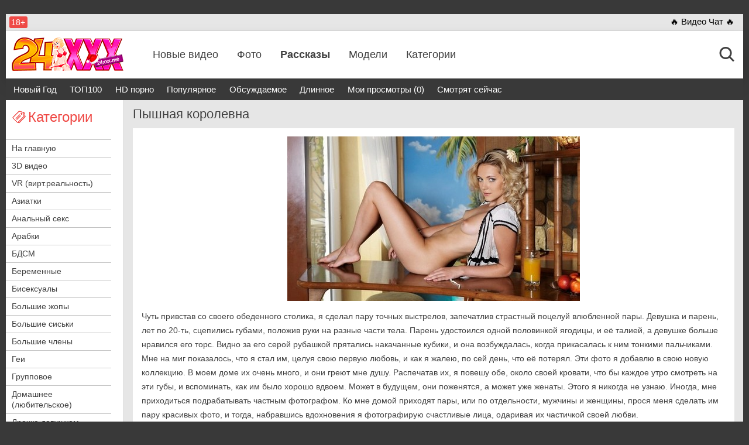

--- FILE ---
content_type: text/html; charset=utf-8
request_url: https://www.24xxx.me/story/pishnaya-korolevna-717.html
body_size: 9650
content:
<!DOCTYPE html>
<html>
<head>
<title>Пышная королевна</title>
<meta http-equiv="Content-Type" content="text/html; charset=utf-8" />
<meta name="viewport" content="width=device-width, initial-scale=1.0" />
<meta http-equiv="X-UA-Compatible" content="IE=edge" />
<meta name="description" content="Чуть привстав со своего обеденного столика, я сделал пару точных выстрелов, запечатлив страстный поцелуй влюбленной пары. Девушка и парень, лет по 20-ть, сцепились губами, положив руки на разные части тела. Парень удостоился одной половинкой ягодицы, и её талией, а девушке..." />
<link rel="canonical" href="https://www.24xxx.me/story/pishnaya-korolevna-717.html" />
<link rel="alternate" media="only screen and (max-width: 640px)" href="https://q.24xxx.men/story/pishnaya-korolevna-717.html" />
<link rel="alternate" media="handheld" href="https://q.24xxx.men/story/pishnaya-korolevna-717.html" />
<base href="https://www.24xxx.me/" />
<link href="css/styles.css?120220250938" rel="preload" as="style" />
<link href="css/styles.css?120220250938" rel="stylesheet" />
<link href="./fonts/fa/css/font-awesome.min.css?font-display:swap;" rel="preload" as="style" />
<link rel="icon" href="./favicon.ico" type="image/x-icon" />
<link rel="apple-touch-icon" sizes="144x144" href="./img/favicons/apple-touch-icon.png" />
<link rel="icon" type="image/png" sizes="32x32" href="./img/favicons/favicon-32x32.png" />
<link rel="icon" type="image/png" sizes="16x16" href="./img/favicons/favicon-16x16.png" />
<link rel="manifest" href="./img/favicons/site.webmanifest" />
<link rel="mask-icon" href="./img/favicons/safari-pinned-tab.svg" color="#5bbad5" />
<meta name="msapplication-TileColor" content="#da532c" />
<meta name="theme-color" content="#ffffff" />
</head>
<body>
<div class="wrapper"> 
	<header id="header">
		<div class="header__wrapper">
			<div class="container header__container">
				<div class="row"> 
					<div class="header__top-line clearfix">
						<div class="header__top-line-text">
							<span class="over18">18+</span>
							
						</div>
						<div class="header__top-line-menu  ">
							<ul class="reset-list"> 
								<li><a href="./webcam-chat/" class="promo-2">&#128293; Видео Чат &#128293;</a></li>
								
																
								 
							</ul> 
						</div>
					</div>
				</div>
			</div>
		</div>
		
		<div class="header__wrapper sticky">
			<div class="container header__container">
				<div class="row header__row">
					<div class="header__body clearfix">
						<div class="header__logo-container">
							<a href="./" class="logo"><img src="./img/logo-ny.png" alt="logo" class="b-lazy" width="191" height="57"></a>
							
						</div>
						<div class="header__body-menu">
							<ul class="reset-list">
																<li><a href="hot/">Новые видео</a></li>
																<li><a href="photos/">Фото</a></li>
																<li><a href="stories/" class="active">Рассказы</a></li>
																<li><a href="models/">Модели</a></li>
																<li><a href="katu/">Категории</a></li>
								
							</ul>
						</div>
						<div class="header__account-menu">
							<ul class="reset-list">
								<li><div class="ya-share2" data-services="vkontakte,facebook,odnoklassniki,gplus,twitter" data-counter=""></div></li>
								 
								<li>
									<button class="button-default toggle-search button-toggle" data-target-block="header__search">
										<span class="icon-container icon-search">
											<i class="icon icon-search icon-account"></i>
											<i class="icon icon-search icon-account-active active"></i>
										</span>
									</button>
								</li>
								
								<li class="visible-xs-inline-block toggle-categories-container">
									<button class="button-default toggle-categories button-toggle" data-target-block="categories__overlay">
										<span class="fa-container">
											<i class="fa fa-indent"></i>
											<i class="fa fa-outdent active"></i>
										</span>
									</button>
								</li>
								<li class="visible-xs-inline-block toggle-top-menu-container">
									<button class="button-default toggle-top-menu button-toggle" data-target-block="top-menu__section">
										<!-- <i class="fa fa-bars"></i> -->
										<i class="fa fa-align-justify"></i>
									</button>
								</li>
							</ul>
						</div>
					</div>
					<div class="header__search minimized">
						<div class="header__search-container clearfix">
							<form class="header__search-form">
							<input type="text" name="text" value="" placeholder="" id="quicksearch">
							<input type="hidden" name="fullsearch" value="1">
							<button type="button" class="button-default button-red" id="quicksearch-btn">Найти</button>
							</form>
						</div>
					</div>
					
				</div>
			</div>
		</div>

	</header><!-- header END -->

	<main id="main"><!-- main START -->
		<div class="top-menu__section minimized">
						<div class="close-toggle-menu visible-xs"><img src="./img/close.png" alt="X" width="25px" height="25px" class="top-menu-list" ></div>
			<div class="container top-menu__container">
				<div class="row top-menu__row">
					<div class="top-menu">
												<ul class="reset-list">
							
							
														<li><a href="videos/new-year.html" class="orange">Новый Год</a></li>
														<li><a href="videos/top-100.html">ТОП100</a></li>
														<li><a href="videos/hd.html">HD порно</a></li>
														<li><a href="videos/wanted.html">Популярное</a></li>
														<li><a href="videos/commented.html" rel="nofollow">Обсуждаемое</a></li>
														<li><a href="videos/time.html" rel="nofollow">Длинное</a></li>
														<li><a href="videos/visited.html" rel="nofollow">Мои просмотры (0)</a></li>
														<li><a href="videos/now.html">Смотрят сейчас</a></li>
							
							
						</ul>
											</div>
				</div>
			</div>
					</div>

		<div class="content__section">
			<div class="container content__container has-sidebar"> <!-- Add class "has-sidebar" if need sidebar-->
				<div class="row content__row clearfix">
					<div class="content__sidebar">
												<div class="categories__overlay minimized">
							<div class="close-toggle-menu visible-xs"><img src="./img/close.png" alt="X" width="25" height="25" class="kats-list"></div>
							<div class="categories__container">
								<div class="categories__title">
									<h3><i class="icon icon-categories"></i><span>Категории</span></h3>
								</div>
								<ul class="reset-list categories__list">
									<li><a href="./">На главную</a></li>									 
																				<li><a href="./3d-porno.html">3D видео</a></li>
																				<li><a href="./vr-porno.html">VR (вирт.реальность)</a></li>
																				<li><a href="./aziatskoe-porno.html">Азиатки</a></li>
																				<li><a href="./anal-i-analniy-seks.html">Анальный секс</a></li>
																				<li><a href="./arabian.html">Арабки</a></li>
																				<li><a href="./domination.html">БДСМ</a></li>
																				<li><a href="./beremennie.html">Беременные</a></li>
																				<li><a href="./bisexual.html">Бисексуалы</a></li>
																				<li><a href="./bolshie-zhopi.html">Большие жопы</a></li>
																				<li><a href="./bolshie-siski.html">Большие сиськи</a></li>
																				<li><a href="./bolshie-chleni.html">Большие члены</a></li>
																				<li><a href="./sexy-boys.html">Геи</a></li>
																				<li><a href="./groupsex.html">Групповое</a></li>
																				<li><a href="./domashnee-porno.html">Домашнее (любительское)</a></li>
																				<li><a href="./women-drochka.html">Дрочка девушкам</a></li>
																				<li><a href="./drochat-chlen.html">Дрочка парням</a></li>
																				<li><a href="./zhestkoe.html">Жесткий секс</a></li>
																				<li><a href="./zapisi-privatov.html">Записи приватов (вебкам)</a></li>
																				<li><a href="./zrelie.html">Зрелые 40+</a></li>
																				<li><a href="./nablyudateli.html">Измены (муж куколд)</a></li>
																				<li><a href="./incest.html">Инцест</a></li>
																				<li><a href="./casting.html">Кастинг</a></li>
																				<li><a href="./klassicheskii-seks.html">Классический секс</a></li>
																				<li><a href="./na-litso.html">Кончают на лицо (камшоты)</a></li>
																				<li><a href="./kunnilingus.html">Куннилингус</a></li>
																				<li><a href="./latinki.html">Латинки</a></li>
																				<li><a href="./lesbi.html">Лесбиянки</a></li>
																				<li><a href="./mezhrassoviy-seks.html">Межрасовый секс</a></li>
																				<li><a href="./minet.html">Минет</a></li>
																				<li><a href="./porno-18.html">Молодые</a></li>
																				<li><a href="./mylt.html">Мультики</a></li>
																				<li><a href="./ot-pervogo-litsa.html">От первого лица (POV)</a></li>
																				<li><a href="./seks-prikoli.html">Приколы, забавное</a></li>
																				<li><a href="./raznoe.html">Разное</a></li>
																				<li><a href="./retro-sex.html">Ретро (старое)</a></li>
																				<li><a href="./russkoe-porno.html">Русское порно</a></li>
																				<li><a href="./sekretarshi.html">Секретарши</a></li>
																				<li><a href="./hide-cam.html">Скрытая камера</a></li>
																				<li><a href="./telki.html">Соло девушек</a></li>
																				<li><a href="./boys-solo.html">Соло парней</a></li>
																				<li><a href="./tolstie.html">Толстые</a></li>
																				<li><a href="./transu.html">Транссексуалы</a></li>
																				<li><a href="./fetish.html">Фетиш</a></li>
																				<li><a href="./fisting.html">Фистинг</a></li>
																				<li><a href="./anime-hentai.html">Хентай и Аниме</a></li>
																				<li><a href="./erotika.html">Эротика</a></li>
										
										<li><a href="./tags/dvoynoe-proniknovenie/">Двойное проникновение</a></li>
										<li><a href="./tags/skvirt/">Сквирт</a></li>
										<li><a href="./tags/blondinki/">С блондинками</a></li>
										<li><a href="./tags/seks-vayf/">Секс Вайф</a></li>
										<li><a href="./tags/studenti/">Студенты</a></li>
																																				<li><a href="./katu/">&rArr; Все категории</a></li> 
									<li><a href="./tags/">&rArr; Все Тэги</a></li>
									<li><a href="./models/">&rArr; Порно звезды</a></li>
																	</ul>
							</div>
						</div>
												
						<div class="promo-section hidden-xs">
							<ul class="reset-list">
								<li id="promo-runetki"></li>
								 
								
							</ul>
						</div>
					</div>
		

<div class="content__block">
	<div class="photo-video-section" itemscope>
		<div class="photo-video-section__title">
			<h1 itemprop="name">Пышная королевна</h1>
		</div>
		
		<div class="story-section__text-container story-description">
			<div class="story-section__image-container"><img src="[data-uri]" data-src="./img/st/717/picture-717_big.jpg" alt="Пышная королевна" class="b-lazy" /></div>
			<p>Чуть привстав со своего обеденного столика, я сделал пару точных выстрелов, запечатлив страстный поцелуй влюбленной пары. Девушка и парень, лет по 20-ть, сцепились губами, положив руки на разные части тела. Парень удостоился одной половинкой ягодицы, и её талией, а девушке больше нравился его торс. Видно за его серой рубашкой прятались накачанные кубики, и она возбуждалась, когда прикасалась к ним тонкими пальчиками. Мне на миг показалось, что я стал им, целуя свою первую любовь, и как я жалею, по сей день, что её потерял. Эти фото я добавлю в свою новую коллекцию. В моем доме их очень много, и они греют мне душу. Распечатав их, я повешу обе, около своей кровати, что бы каждое утро смотреть на эти губы, и вспоминать, как им было хорошо вдвоем. Может в будущем, они поженятся, а может уже женаты. Этого я никогда не узнаю. Иногда, мне приходиться подрабатывать частным фотографом. Ко мне домой приходят пары, или по отдельности, мужчины и женщины, прося меня сделать им пару красивых фото, и тогда, набравшись вдохновения я фотографирую счастливые лица, одаривая их частичкой своей любви. <br /><br />Но однажды, ко мне пришла женщина. Она не просила меня сделать ей снимок, она расхаживала по моему дому, с моего позволения, и пыталась увидеть в картинках, что висели на стене, что-то глубокое. Она спрашивала, почему ей подарена возможность смотреть и видеть только фотографии природы. И не ответив на этот вопрос, я молча провел её в свою спальню, где висели картинки с чувствами, пылкой страстью, и глубиной эмоций. Женщина сразу растаяла, она подвела меня к одной из них, и сунув мне крупную купюру денег, заявила : «я хочу так же, как они». Мне ничего не оставалось делать, как прикоснутся к её тонким, сухим губам, и размазать алую помаду, подарив ей чуткие касания. Её кожа в миг стала какой-то другой. Шелковой, теплой, а её руки, которыми она гладила меня по щекам и шее, подарили мне заботу, и некий шарм.<br /><br />Уложив даму на кровать, я легко снял с неё алые туфли, и уселся около ножек. Такие красивые, маленькие пальчики. Так хотелось их поцеловать. Сделав короткий, мягкий массаж, я прикоснулся к большому пальчику губами, и лизнув его языком, заставил женщину улыбнуться. Ей стало щекотно, а мне приятно от того, что ей было приятно. <br /><br />Подкравшись к её горячей точке, к лобку, я вдохнул аромат цветов, и приостановился.  Мне нужно было ощутить в ней что-то большее, нежели обычный духи. Приподняв её платье, я увидел шоколадного цвета, кружевные трусики, с модной эмблемой, дорогого тренда. Ах, как же она была богата. И только тогда до меня дошло, что в моем доме, в моей постели находиться графиня. Та женщина, о которой мечтает половина мужчин нашего города. Я легко прикоснулся к коже, внутренней части бедра, она отвела ножку в сторону, и погладила по волосам. Сняв трусики, носом, я раскрыл её губки, и заметив, что она мокрая, провел языком от дырочки до пупка, чтобы ещё больше увлажнить киску.  Теперь, она была полностью готова. Сняв брюки, добравшись до её лица, стараясь не ложиться всем своим телом на женщину, я ввел свой твердый член в её красивую, мягкую дырочку, все чаще толкая вперед, и стал монотонно доводить её до оргазма, пытаясь почувствовать, когда она кончает. Слегка сжав губки, она закрыла глаза, приподнялась, и выпустила пар. С оргазмом, её тело и ножки затряслись, и женщина успокоилась, резко уснув. Даже не закончив свое дело, я вежливо оставил её одну, и вышел из комнаты, накрыв её теплым пледом. Через час, она ушла. Я даже не заметил как, и когда. Женщина проскользнула в дверь,  наверное, когда я принимал душ. Воспоминания. Эх..<br /></p>
		</div>
		
		<div class="story-section__caption">
			<div class="ac">
				&#8659; Понравился рассказ? Поставь Лайк! &#8659;
			</div>
		
			<div class="story-section__caption-row clearfix">
				<div>
					<ul class="reset-list story-section__parameters clearfix">
						<li class="likes">
							<i class="icon icon-like-grey" id="like-btn" title="Ставлю ЛАЙК!"></i>
							<span class="text" id="like-count">4</span>
						</li>
						<li class="dislikes">
							<i class="icon icon-dislike-grey" id="dislike-btn" title="Мне НЕ Нравится!"></i>
							<span class="text" id="dislike-count">0</span>
						</li>
						<li class="views">
							<i class="icon icon-view-grey"></i>
							<span class="text">1357</span>
						</li>
						<li class="comment">
							<i class="icon icon-comment-grey"></i>
							<span class="text">0</span>
						</li>
					</ul>
				</div>	
			</div>
		</div>
	</div>
	
	
<a name="comment"></a>
<div class="comment-section">
	<div class="comment-section__title"><h4>Комментарии: (0)</h4></div>
	
		<div class="comment-section__list-container" id="_comments_list">
		<div><!--noindex-->Нет ни одного комментария, станьте первым!<!--/noindex--></div>		
			</div>
			
	
	<div class="comment-section__form-container">
		<div class="ac pad5">Добавить комментарий:</div>
		
				<form action="" method="post" name="form" class="form">
			<div class="input-container">
				<input type="text" value="" placeholder="Ваше имя/никнейм: * " name="name" />
			</div>
			<div class="input-container bordered">
				<textarea placeholder="Комментарий: * " name="text" id="_form_text"></textarea>
				<input type="submit" class="button-default button-red button-submit" value="Отправить" />
			</div>
		</form>
	</div>
	
</div>

	
		<div class="production-block production-block_stories">
		<div class="production-block__title">
			<h2>Похожие рассказы</h2>
		</div>
		<ul class="reset-list production-block__list clearfix" id="related-stories-list">
			<li>
	<div class="clearfix stories">
		<div class="story-title ac"> 
			<h4>&quot;<a href="story/razlozhil-seks-na-glavi-1011.html">Разложил секс на главы</a>&quot;</h4>
		</div>
		<a href="story/razlozhil-seks-na-glavi-1011.html">
		<div class="production-block__image-container">
			<img src="[data-uri]" data-src="./img/st/1011/picture-1011_big.jpg" alt="Разложил секс на главы" class="b-lazy" />
		</div>
		</a>
		<div class="production-block__caption">
			<a href="story/razlozhil-seks-na-glavi-1011.html"><div class="story-description">
				<p>Русская, зрелая тетенька просто обожает пошалить с красивым, гормонально  возбужденным, сильным самцом – именно такое название можно дать этой истории, которая расскажет о том, как моя знакомая соседка любит подрочить красивым парням. Она обожает делать минет, и с удовольствием показываем всем желающим её поиметь, как она сильна в высасывании спермы из разного калибра членов. Она может вскружить голову любому, даже 60-ти летнему соседу. А он люби пойти на лево, не смотря на то, что его жена часто любит его бить за это. Наверное это его фетиш, секс перед избиением ремнем по заднице за гулящего полового органа. <a href="story/razlozhil-seks-na-glavi-1011.html" class="link2">&gt;&gt;</a></p>
			</div></a>
			
			<div>
				<ul class="reset-list parameters">
					<li>
						<i class="icon icon-view-grey"></i>
						<span>2399</span>
					</li>
					<li>
						<i class="icon icon-comment-grey"></i>
						<span>0</span>
					</li>
					<li>
						<i class="icon icon-like-grey"></i>
						<span>5</span>
					</li>
					<li>
						<i class="icon icon-dislike-grey"></i>
						<span>1</span>
					</li>
				</ul>
			</div>
		</div>
	</div>
</li>
<li>
	<div class="clearfix stories">
		<div class="story-title ac"> 
			<h4>&quot;<a href="story/pridumay-stsenariy-traha-827.html">Придумай сценарий траха</a>&quot;</h4>
		</div>
		<a href="story/pridumay-stsenariy-traha-827.html">
		<div class="production-block__image-container">
			<img src="[data-uri]" data-src="./img/st/827/picture-827_big.jpg" alt="Придумай сценарий траха" class="b-lazy" />
		</div>
		</a>
		<div class="production-block__caption">
			<a href="story/pridumay-stsenariy-traha-827.html"><div class="story-description">
				<p>Как бы я тогда не спешила на автобус, попав под жуткий ливень, я все равно не успела, прибыв на место через пол часа после его отъезда. Вымокшая, с большими сумками, я села на мокрую лавочку и продолжая мокнуть, смотрела на дорогу. Машины проезжали так быстро, что вода и грязь попадали на меня. но правда, в тот момент у меня было такое похуистическое настроение, что мне было пофиг на все. Я сидела и втыкала в одну точку, убирая руками воду с челки и лба, и казалось, что нет в мире ничего хуже, чем вот так не уважать свое Я. Вдруг, откуда-то выехала черная иномарка. <a href="story/pridumay-stsenariy-traha-827.html" class="link2">&gt;&gt;</a></p>
			</div></a>
			
			<div>
				<ul class="reset-list parameters">
					<li>
						<i class="icon icon-view-grey"></i>
						<span>2487</span>
					</li>
					<li>
						<i class="icon icon-comment-grey"></i>
						<span>0</span>
					</li>
					<li>
						<i class="icon icon-like-grey"></i>
						<span>8</span>
					</li>
					<li>
						<i class="icon icon-dislike-grey"></i>
						<span>3</span>
					</li>
				</ul>
			</div>
		</div>
	</div>
</li>
<li>
	<div class="clearfix stories">
		<div class="story-title ac"> 
			<h4>&quot;<a href="story/bol-toska-pechalka-887.html">Боль, тоска, печалька</a>&quot;</h4>
		</div>
		<a href="story/bol-toska-pechalka-887.html">
		<div class="production-block__image-container">
			<img src="[data-uri]" data-src="./img/st/887/picture-887_big.jpg" alt="Боль, тоска, печалька" class="b-lazy" />
		</div>
		</a>
		<div class="production-block__caption">
			<a href="story/bol-toska-pechalka-887.html"><div class="story-description">
				<p>Был один из жутко дождивых дней. Мы с друзьями как шестеро лохов прогуливались по пляжу, и надыбали себе таких же бесбашенных лохушек. Правда мне, как самому высокому и некрасивому дрыщу, досталась такая же уродливая и тупая дылда как я. Не о чем было с ней разговаривать. Мы быстро ушли оттуда оставив своих. Ведь они давно разбились на пары, и что-то там требовали друг от друга. Наверное перепихона. <a href="story/bol-toska-pechalka-887.html" class="link2">&gt;&gt;</a></p>
			</div></a>
			
			<div>
				<ul class="reset-list parameters">
					<li>
						<i class="icon icon-view-grey"></i>
						<span>2393</span>
					</li>
					<li>
						<i class="icon icon-comment-grey"></i>
						<span>0</span>
					</li>
					<li>
						<i class="icon icon-like-grey"></i>
						<span>3</span>
					</li>
					<li>
						<i class="icon icon-dislike-grey"></i>
						<span>2</span>
					</li>
				</ul>
			</div>
		</div>
	</div>
</li>
<li>
	<div class="clearfix stories">
		<div class="story-title ac"> 
			<h4>&quot;<a href="story/perviy-orgazm-ot-podrugi-1030.html">Первый оргазм от подруги</a>&quot;</h4>
		</div>
		<a href="story/perviy-orgazm-ot-podrugi-1030.html">
		<div class="production-block__image-container">
			<img src="[data-uri]" data-src="./img/st/1030/picture-1030_big.jpg" alt="Первый оргазм от подруги" class="b-lazy" />
		</div>
		</a>
		<div class="production-block__caption">
			<a href="story/perviy-orgazm-ot-podrugi-1030.html"><div class="story-description">
				<p><br />Включая камеру, я любила снимать саму себя, после, пересматривая видео и возбуждаясь ещё больше.<br />Я ложилась на кровати так, чтобы камера лежала прямо возле моей сладкой писечки, и нажав на съемку, начинала тяжело дышать, стонать и мастурбировать. Мне нравилось смотреть на то, как сокращается моя дырочка, как она дрожит, и как набухает клитор, когда я нахожусь на грани оргазма. Мне даже хотелось купить камеру, чтобы трахать себя и после, наблюдать как изнутри я кончаю. Но таких средств у меня увы, не было. Это только врачи могут снять такое. <a href="story/perviy-orgazm-ot-podrugi-1030.html" class="link2">&gt;&gt;</a></p>
			</div></a>
			
			<div>
				<ul class="reset-list parameters">
					<li>
						<i class="icon icon-view-grey"></i>
						<span>4669</span>
					</li>
					<li>
						<i class="icon icon-comment-grey"></i>
						<span>0</span>
					</li>
					<li>
						<i class="icon icon-like-grey"></i>
						<span>7</span>
					</li>
					<li>
						<i class="icon icon-dislike-grey"></i>
						<span>0</span>
					</li>
				</ul>
			</div>
		</div>
	</div>
</li>
<li>
	<div class="clearfix stories">
		<div class="story-title ac"> 
			<h4>&quot;<a href="story/seksualnaya-fantaziya-ulichnogo-drochuna-913.html">Сексуальная фантазия уличного дрочуна</a>&quot;</h4>
		</div>
		<a href="story/seksualnaya-fantaziya-ulichnogo-drochuna-913.html">
		<div class="production-block__image-container">
			<img src="[data-uri]" data-src="./img/st/913/picture-913_big.jpg" alt="Сексуальная фантазия уличного дрочуна" class="b-lazy" />
		</div>
		</a>
		<div class="production-block__caption">
			<a href="story/seksualnaya-fantaziya-ulichnogo-drochuna-913.html"><div class="story-description">
				<p>Она ласкала меня взглядом, перебивая аккорды моего сильного, трепещущего сердца. Её голос, словно прожигал, и мне приходилось прислушиваться к нему, чтобы не потерять мелодию, которая во мне играла. Её лицо, словно капли дождя, кристально чистое. Улыбка солнца. Волосы нежнее шелка, переливающиеся на свете дня. А о её теле можно говорить годами. Тонкие руки, стройные плечи, красивая осанка. Тонкие ноги, ровно сложены одна на другую. Сверху теплая юбка, связанная бабушкой, а выше, пальто, прикрывающее грудь. Оно было на половину расстегнуто, и так соблазняло меня, что я не смог удержаться. <a href="story/seksualnaya-fantaziya-ulichnogo-drochuna-913.html" class="link2">&gt;&gt;</a></p>
			</div></a>
			
			<div>
				<ul class="reset-list parameters">
					<li>
						<i class="icon icon-view-grey"></i>
						<span>1199</span>
					</li>
					<li>
						<i class="icon icon-comment-grey"></i>
						<span>1</span>
					</li>
					<li>
						<i class="icon icon-like-grey"></i>
						<span>2</span>
					</li>
					<li>
						<i class="icon icon-dislike-grey"></i>
						<span>0</span>
					</li>
				</ul>
			</div>
		</div>
	</div>
</li>

		</ul>
	</div>
	
	<div class="load-more-button-container">
		<button type="button" class="button-default" id="btn-load-more-related-stories" count="809" page="1" perpage="5" entity_id="717" module="story">
			<i class="icon icon-load-more"></i>
			<span>Еще рассказы</span>
		</button>
	</div>
		
	<br>
	
			
</div>

<input type="hidden" id="ajax_mode" value="view-story">
<input type="hidden" id="entity_id" value="717">

							
						</div>
					</div>
				</div>
			</div>
		</div>
	</main>
	
	<footer id="footer">
		<div class="footer__menu">
			<div class="container footer__menu-container">
				<div class="row footer__menu-row">
					<ul class="reset-list">
						<li><a href="./models/">Порно звезды</a></li>
						<li><a href="./katu/">Категории</a></li>
						<li><a href="./tags/">Тэги</a></li>
						<li><a href="./search/">Поиск</a></li>
						<li><a href="./articles/" rel="nofollow">Статьи о сексе</a></li>
						<li><a href="./parents/" rel="nofollow">Родителям</a></li>
						<li><a href="./feedback/" rel="nofollow">Контакты</a></li>
						<li><a href="./2257/" rel="nofollow">DMCA</a></li>
						<li><a href="./rules/" rel="nofollow">Правила</a></li>
						<li><a href="https://www.24xxx.porn" title="English version of 24xxx.me">Sex Videos</a></li>						
					</ul>
				</div>
			</div> 
		</div>
		<div class="footer__bottom-line">
			<div class="container footer__bottom-line-container">
				<div class="row footer__bottom-line-row">
					<ul class="reset-list">
						<li><span>2008-2026 &copy; www.24xxx.me</span></li>
						<li><span>E-mail: <a href="mailto:webmaster@24xxx.me" rel="nofollow">webmaster@24xxx.me</a> / <a href="mailto:24xp.club@gmail.com" rel="nofollow">24xp.club@gmail.com</a></span></li>
						
					</ul>
				</div>
			</div>
		</div>
	</footer>
</div>

<div id="toTop">Наверх</div>

<script src="js/jquery.js?v=6" type="text/javascript"></script>
<script src="js/main.js?v=1.01?v=6" type="text/javascript"></script>
<script src="js/KernelTeamImageRotator.js?v=6" type="text/javascript"></script>
<script src="js/blazy.js?v=6" type="text/javascript"></script>
<script src="js/jquery.blockUI.js?v=6" type="text/javascript"></script>
<script src="js/ajax.js?v=6" type="text/javascript"></script>



<div id="d3d944-63e820-3117" class="d3d944-63e820"></div><script src="./common/promo/promo.js?v=1&d=1768530376" type="text/javascript"></script>

<!-- li-counter -->
<a href="https://www.liveinternet.ru/click" target="_blank"><img id="licnt0544" width="3" height="3" style="border:0" src="[data-uri]" alt="liru" /></a>
<script>(function(d,s){d.getElementById("licnt0544").src=
"https://counter.yadro.ru/hit?t52.6;r"+escape(d.referrer)+
((typeof(s)=="undefined")?"":";s"+s.width+"*"+s.height+"*"+
(s.colorDepth?s.colorDepth:s.pixelDepth))+";u"+escape(d.URL)+
";h"+escape(d.title.substring(0,150))+";"+Math.random()})
(document,screen)</script>

<!-- 01/16/26 05:05:16 -->
</body>
</html>


--- FILE ---
content_type: text/css
request_url: https://www.24xxx.me/css/styles.css?120220250938
body_size: 23772
content:
/*! normalize.css v3.0.2 | MIT License | git.io/normalize */
html {
  font-family: sans-serif;
  font-display: swap;
  -ms-text-size-adjust: 100%;
  -webkit-text-size-adjust: 100%;
}
body {
  margin: 0;
}
article,
aside,
details,
figcaption,
figure,
footer,
header,
hgroup,
main,
menu,
nav,
section,
summary {
  display: block;
}
audio,
canvas,
progress,
video {
  display: inline-block;
  vertical-align: baseline;
}
audio:not([controls]) {
  display: none;
  height: 0;
}
[hidden],
template {
  display: none;
}
a {
  background-color: transparent;
}
a:active,
a:hover {
  outline: 0;
}
abbr[title] {
  border-bottom: 1px dotted;
}
b,
strong {
  font-weight: bold;
}
dfn {
  font-style: italic;
}
h1 {
  font-size: 2em;
  margin: 0.67em 0;
}
mark {
  background: #ff0;
  color: #000;
}
small {
  font-size: 80%;
}
sub,
sup {
  font-size: 75%;
  line-height: 0;
  position: relative;
  vertical-align: baseline;
}
sup {
  top: -0.5em;
}
sub {
  bottom: -0.25em;
}
img {
  border: 0;
}
svg:not(:root) {
  overflow: hidden;
}
figure {
  margin: 1em 40px;
}
hr {
  -moz-box-sizing: content-box;
  box-sizing: content-box;
  height: 0;
}
pre {
  overflow: auto;
}
code,
kbd,
pre,
samp {
  font-family: monospace, monospace;
  font-size: 1em;
}
button,
input,
optgroup,
select,
textarea {
  color: inherit;
  font: inherit;
  margin: 0;
}
button {
  overflow: visible;
}
button,
select {
  text-transform: none;
}
button,
html input[type="button"],
input[type="reset"],
input[type="submit"] {
  -webkit-appearance: button;
  cursor: pointer;
}
button[disabled],
html input[disabled] {
  cursor: default;
}
button::-moz-focus-inner,
input::-moz-focus-inner {
  border: 0;
  padding: 0;
}
input {
  line-height: normal;
}
input[type="checkbox"],
input[type="radio"] {
  box-sizing: border-box;
  padding: 0;
}
input[type="number"]::-webkit-inner-spin-button,
input[type="number"]::-webkit-outer-spin-button {
  height: auto;
}
input[type="search"] {
  -webkit-appearance: textfield;
  -moz-box-sizing: content-box;
  -webkit-box-sizing: content-box;
  box-sizing: content-box;
}
input[type="search"]::-webkit-search-cancel-button,
input[type="search"]::-webkit-search-decoration {
  -webkit-appearance: none;
}
fieldset {
  border: 1px solid #c0c0c0;
  margin: 0 2px;
  padding: 0.35em 0.625em 0.75em;
}
legend {
  border: 0;
  padding: 0;
}
textarea {
  overflow: auto;
}
optgroup {
  font-weight: bold;
}
table {
  border-collapse: collapse;
  border-spacing: 0;
}
td,
th {
  padding: 0;
}
/*! Source: https://github.com/h5bp/html5-boilerplate/blob/master/src/css/main.css */

/*glyphicon was here*/
* {
  -webkit-box-sizing: border-box;
  -moz-box-sizing: border-box;
  box-sizing: border-box;
}
*:before,
*:after {
  -webkit-box-sizing: border-box;
  -moz-box-sizing: border-box;
  box-sizing: border-box;
}
html {
  font-size: 10px;
  -webkit-tap-highlight-color: rgba(0, 0, 0, 0);
}
body {
	font-family: "Helvetica Neue", Helvetica, Arial, sans-serif;
	font-size: 14px;
	font-display: swap;
	color: #333333;
	background-color: #ffffff;
}
input,
button,
select,
textarea {
  font-family: inherit;
  font-size: inherit;
  line-height: inherit;
}
a {
  color: #404040;
  text-decoration: none;
}
a:hover,
a:focus {
  color: #727272;
  text-decoration: underline;
}
a:focus {
  outline: thin dotted;
  outline: 5px auto -webkit-focus-ring-color;
  outline-offset: -2px;
}
figure {
  margin: 0;
}
img {
  vertical-align: middle;
}
.img-responsive,
.thumbnail > img,
.thumbnail a > img,
.carousel-inner > .item > img,
.carousel-inner > .item > a > img {
  display: block;
  max-width: 100%;
  height: auto;
}
.img-rounded {
  border-radius: 6px;
}
.img-thumbnail {
  padding: 4px;
  line-height: 1.42857143;
  background-color: #ffffff;
  border: 1px solid #dddddd;
  border-radius: 0;
  -webkit-transition: all 0.2s ease-in-out;
  -moz-transition: all 0.2s ease-in-out;
  -ms-transition: all 0.2s ease-in-out;
  -o-transition: all 0.2s ease-in-out;
  transition: all 0.2s ease-in-out;
  display: inline-block;
  max-width: 100%;
  height: auto;
}
.img-circle {
  border-radius: 50%;
}
hr {
  margin-top: 20px;
  margin-bottom: 20px;
  border: 0;
  border-top: 1px solid #eeeeee;
}
.sr-only {
  position: absolute;
  width: 1px;
  height: 1px;
  margin: -1px;
  padding: 0;
  overflow: hidden;
  clip: rect(0, 0, 0, 0);
  border: 0;
}
.sr-only-focusable:active,
.sr-only-focusable:focus {
  position: static;
  width: auto;
  height: auto;
  margin: 0;
  overflow: visible;
  clip: auto;
}
[role="button"] {
  cursor: pointer;
}
h1,
h2,
h3,
h4,
h5,
h6,
.h1,
.h2,
.h3,
.h4,
.h5,
.h6 {
  font-family: inherit;
  font-weight: 500;
  line-height: 1.1;
  color: inherit;
}
h1 small,
h2 small,
h3 small,
h4 small,
h5 small,
h6 small,
.h1 small,
.h2 small,
.h3 small,
.h4 small,
.h5 small,
.h6 small,
h1 .small,
h2 .small,
h3 .small,
h4 .small,
h5 .small,
h6 .small,
.h1 .small,
.h2 .small,
.h3 .small,
.h4 .small,
.h5 .small,
.h6 .small {
  font-weight: normal;
  line-height: 1;
  color: #777777;
}
h1,
.h1,
h2,
.h2,
h3,
.h3 {
  margin-top: 20px;
  margin-bottom: 10px;
}
h1 small,
.h1 small,
h2 small,
.h2 small,
h3 small,
.h3 small,
h1 .small,
.h1 .small,
h2 .small,
.h2 .small,
h3 .small,
.h3 .small {
  font-size: 65%;
}
h4,
.h4,
h5,
.h5,
h6,
.h6 {
  margin-top: 10px;
  margin-bottom: 10px;
}
h4 small,
.h4 small,
h5 small,
.h5 small,
h6 small,
.h6 small,
h4 .small,
.h4 .small,
h5 .small,
.h5 .small,
h6 .small,
.h6 .small {
  font-size: 75%;
}
h1,
.h1 {
  font-size: 36px;
}
h2,
.h2 {
  font-size: 30px;
}
h3,
.h3 {
  font-size: 24px;
}
h4,
.h4 {
  font-size: 18px;
}
h5,
.h5 {
  font-size: 14px;
}
h6,
.h6 {
  font-size: 12px;
}
p {
  margin: 0 0 10px;
}
.lead {
  margin-bottom: 20px;
  font-size: 16px;
  font-weight: 300;
  line-height: 1.4;
}
@media (min-width: 768px) {
  .lead {
    font-size: 21px;
  }
}
small,
.small {
  font-size: 85%;
}
mark,
.mark {
  background-color: #fcf8e3;
  padding: .2em;
}
.text-left {
  text-align: left;
}
.text-right {
  text-align: right;
}
.text-center {
  text-align: center;
}
.text-justify {
  text-align: justify;
}
.text-nowrap {
  white-space: nowrap;
}
.text-lowercase {
  text-transform: lowercase;
}
.text-uppercase {
  text-transform: uppercase;
}
.text-capitalize {
  text-transform: capitalize;
}
.text-muted {
  color: #777777;
}
.text-primary {
  color: #337ab7;
}
a.text-primary:hover {
  color: #286090;
}
.text-success {
  color: #3c763d;
}
a.text-success:hover {
  color: #2b542c;
}
.text-info {
  color: #31708f;
}
a.text-info:hover {
  color: #245269;
}
.text-warning {
  color: #8a6d3b;
}
a.text-warning:hover {
  color: #66512c;
}
.text-danger {
  color: #a94442;
}
a.text-danger:hover {
  color: #843534;
}
.bg-primary {
  color: #fff;
  background-color: #337ab7;
}
a.bg-primary:hover {
  background-color: #286090;
}
.bg-success {
  background-color: #dff0d8;
}
a.bg-success:hover {
  background-color: #c1e2b3;
}
.bg-info {
  background-color: #d9edf7;
}
a.bg-info:hover {
  background-color: #afd9ee;
}
.bg-warning {
  background-color: #fcf8e3;
}
a.bg-warning:hover {
  background-color: #f7ecb5;
}
.bg-danger {
  background-color: #f2dede;
}
a.bg-danger:hover {
  background-color: #e4b9b9;
}
.page-header {
  padding-bottom: 9px;
  margin: 40px 0 20px;
  border-bottom: 1px solid #eeeeee;
}
ul,
ol {
  margin-top: 0;
  margin-bottom: 10px;
}
ul ul,
ol ul,
ul ol,
ol ol {
  margin-bottom: 0;
}
.list-unstyled {
  padding-left: 0;
  list-style: none;
}
.list-inline {
  padding-left: 0;
  list-style: none;
  margin-left: -5px;
}
.list-inline > li {
  display: inline-block;
  padding-left: 5px;
  padding-right: 5px;
}
dl {
  margin-top: 0;
  margin-bottom: 20px;
}
dt,
dd {
  line-height: 1.42857143;
}
dt {
  font-weight: bold;
}
dd {
  margin-left: 0;
}
@media (min-width: 0) {
  .dl-horizontal dt {
    float: left;
    width: 160px;
    clear: left;
    text-align: right;
    overflow: hidden;
    text-overflow: ellipsis;
    white-space: nowrap;
  }
  .dl-horizontal dd {
    margin-left: 180px;
  }
}
abbr[title],
abbr[data-original-title] {
  cursor: help;
  border-bottom: 1px dotted #777777;
}
.initialism {
  font-size: 90%;
  text-transform: uppercase;
}
blockquote {
  padding: 10px 20px;
  margin: 0 0 20px;
  font-size: 17.5px;
  border-left: 5px solid #eeeeee;
}
blockquote p:last-child,
blockquote ul:last-child,
blockquote ol:last-child {
  margin-bottom: 0;
}
blockquote footer,
blockquote small,
blockquote .small {
  display: block;
  font-size: 80%;
  line-height: 1.42857143;
  color: #777777;
}
blockquote footer:before,
blockquote small:before,
blockquote .small:before {
  content: '\2014 \00A0';
}
.blockquote-reverse,
blockquote.pull-right {
  padding-right: 15px;
  padding-left: 0;
  border-right: 5px solid #eeeeee;
  border-left: 0;
  text-align: right;
}
.blockquote-reverse footer:before,
blockquote.pull-right footer:before,
.blockquote-reverse small:before,
blockquote.pull-right small:before,
.blockquote-reverse .small:before,
blockquote.pull-right .small:before {
  content: '';
}
.blockquote-reverse footer:after,
blockquote.pull-right footer:after,
.blockquote-reverse small:after,
blockquote.pull-right small:after,
.blockquote-reverse .small:after,
blockquote.pull-right .small:after {
  content: '\00A0 \2014';
}
address {
  margin-bottom: 20px;
  font-style: normal;
  line-height: 1.42857143;
}
code,
kbd,
pre,
samp {
  font-family: Menlo, Monaco, Consolas, "Courier New", monospace;
}
code {
  padding: 2px 4px;
  font-size: 90%;
  color: #c7254e;
  background-color: #f9f2f4;
  border-radius: 0;
}
kbd {
  padding: 2px 4px;
  font-size: 90%;
  color: #ffffff;
  background-color: #333333;
  border-radius: 3px;
  box-shadow: inset 0 -1px 0 rgba(0, 0, 0, 0.25);
}
kbd kbd {
  padding: 0;
  font-size: 100%;
  font-weight: bold;
  box-shadow: none;
}
pre {
  display: block;
  padding: 9.5px;
  margin: 0 0 10px;
  font-size: 13px;
  line-height: 1.42857143;
  word-break: break-all;
  word-wrap: break-word;
  color: #333333;
  background-color: #f5f5f5;
  border: 1px solid #cccccc;
  border-radius: 0;
}
pre code {
  padding: 0;
  font-size: inherit;
  color: inherit;
  white-space: pre-wrap;
  background-color: transparent;
  border-radius: 0;
}
.pre-scrollable {
  max-height: 340px;
  overflow-y: scroll;
}
.container {
	width: 100%;
    max-width: 1600px;
	margin-right: auto;
	margin-left: auto;
	padding-left: 1%;
	padding-right: 1%;
}
/*
@media (min-width: 768px) {
  .container {
    width: 740px;
  }
}
@media (min-width: 992px) {
  .container {
    width: 960px;
  }
}

@media (min-width: 1320px) {
  .container {
	width: 100%;
    max-width: 1600px;
  }
}
*/
.container-fluid {
  margin-right: auto;
  margin-left: auto;
  padding-left: 10px;
  padding-right: 10px;
}
.row {
  margin-left: -10px;
  margin-right: -10px;
}
table {
  background-color: transparent;
}
caption {
  padding-top: 8px;
  padding-bottom: 8px;
  color: #777777;
  text-align: left;
}
th {
  text-align: left;
}

/*table was here*/

fieldset {
  padding: 0;
  margin: 0;
  border: 0;
  min-width: 0;
}
legend {
  display: block;
  width: 100%;
  padding: 0;
  margin-bottom: 20px;
  font-size: 21px;
  line-height: inherit;
  color: #333333;
  border: 0;
  border-bottom: 1px solid #e5e5e5;
}
label {
  display: inline-block;
  max-width: 100%;
  margin-bottom: 5px;
  font-weight: bold;
}
input[type="search"] {
  -webkit-box-sizing: border-box;
  -moz-box-sizing: border-box;
  box-sizing: border-box;
}
input[type="radio"],
input[type="checkbox"] {
  margin: 4px 0 0;
  margin-top: 1px \9;
  line-height: normal;
}
input[type="file"] {
  display: block;
}
input[type="range"] {
  display: block;
  width: 100%;
}
select[multiple],
select[size] {
  height: auto;
}
input[type="file"]:focus,
input[type="radio"]:focus,
input[type="checkbox"]:focus {
  outline: thin dotted;
  outline: 5px auto -webkit-focus-ring-color;
  outline-offset: -2px;
}
output {
  display: block;
  padding-top: 7px;
  font-size: 14px;
  line-height: 1.42857143;
  color: #555555;
}
/*form-control was here*/

/* btn-block was here */
.fade {
  opacity: 0;
  -webkit-transition: opacity 0.15s linear;
  -moz-transition: opacity 0.15s linear;
  -ms-transition: opacity 0.15s linear;
  -o-transition: opacity 0.15s linear;
  transition: opacity 0.15s linear;
}
.fade.in {
  opacity: 1;
}
.collapse {
  display: none;
}
.collapse.in {
  display: block;
}
tr.collapse.in {
  display: table-row;
}
tbody.collapse.in {
  display: table-row-group;
}
.collapsing {
  position: relative;
  height: 0;
  overflow: hidden;
  -webkit-transition-property: height, visibility;
  transition-property: height, visibility;
  -webkit-transition-duration: 0.35s;
  transition-duration: 0.35s;
  -webkit-transition-timing-function: ease;
  transition-timing-function: ease;
}
.caret {
  display: inline-block;
  width: 0;
  height: 0;
  margin-left: 2px;
  vertical-align: middle;
  border-top: 4px dashed;
  border-right: 4px solid transparent;
  border-left: 4px solid transparent;
}
.dropup,
.dropdown {
  position: relative;
}
.dropdown-toggle:focus {
  outline: 0;
}
.dropdown-menu {
  position: absolute;
  top: 100%;
  left: 0;
  z-index: 1000;
  display: none;
  float: left;
  min-width: 160px;
  padding: 5px 0;
  margin: 2px 0 0;
  list-style: none;
  font-size: 14px;
  text-align: left;
  background-color: #ffffff;
  border: 1px solid #cccccc;
  border: 1px solid rgba(0, 0, 0, 0.15);
  border-radius: 0;
  -webkit-box-shadow: 0 6px 12px rgba(0, 0, 0, 0.175);
  -moz-box-shadow: 0 6px 12px rgba(0, 0, 0, 0.175);
  box-shadow: 0 6px 12px rgba(0, 0, 0, 0.175);
  background-clip: padding-box;
}
.dropdown-menu.pull-right {
  right: 0;
  left: auto;
}
.dropdown-menu .divider {
  height: 1px;
  margin: 9px 0;
  overflow: hidden;
  background-color: #e5e5e5;
}
.dropdown-menu > li > a {
  display: block;
  padding: 3px 20px;
  clear: both;
  font-weight: normal;
  line-height: 1.42857143;
  color: #333333;
  white-space: nowrap;
}
.dropdown-menu > li > a:hover,
.dropdown-menu > li > a:focus {
  text-decoration: none;
  color: #262626;
  background-color: #f5f5f5;
}
.dropdown-menu > .active > a,
.dropdown-menu > .active > a:hover,
.dropdown-menu > .active > a:focus {
  color: #ffffff;
  text-decoration: none;
  outline: 0;
  background-color: #337ab7;
}
.dropdown-menu > .disabled > a,
.dropdown-menu > .disabled > a:hover,
.dropdown-menu > .disabled > a:focus {
  color: #777777;
}
.dropdown-menu > .disabled > a:hover,
.dropdown-menu > .disabled > a:focus {
  text-decoration: none;
  background-color: transparent;
  background-image: none;
  filter: progid:DXImageTransform.Microsoft.gradient(enabled = false);
  cursor: not-allowed;
}
.open > .dropdown-menu {
  display: block;
}
.open > a {
  outline: 0;
}
.dropdown-menu-right {
  left: auto;
  right: 0;
}
.dropdown-menu-left {
  left: 0;
  right: auto;
}
.dropdown-header {
  display: block;
  padding: 3px 20px;
  font-size: 12px;
  line-height: 1.42857143;
  color: #777777;
  white-space: nowrap;
}
.dropdown-backdrop {
  position: fixed;
  left: 0;
  right: 0;
  bottom: 0;
  top: 0;
  z-index: 990;
}
.pull-right > .dropdown-menu {
  right: 0;
  left: auto;
}
.dropup .caret,
.navbar-fixed-bottom .dropdown .caret {
  border-top: 0;
  border-bottom: 4px solid;
  content: "";
}
.dropup .dropdown-menu,
.navbar-fixed-bottom .dropdown .dropdown-menu {
  top: auto;
  bottom: 100%;
  margin-bottom: 2px;
}
@media (min-width: 0) {
  .navbar-right .dropdown-menu {
    left: auto;
    right: 0;
  }
  .navbar-right .dropdown-menu-left {
    left: 0;
    right: auto;
  }
}
.btn-group,
.btn-group-vertical {
  position: relative;
  display: inline-block;
  vertical-align: middle;
}
.btn-group > .btn,
.btn-group-vertical > .btn {
  position: relative;
  float: left;
}
.btn-group > .btn:hover,
.btn-group-vertical > .btn:hover,
.btn-group > .btn:focus,
.btn-group-vertical > .btn:focus,
.btn-group > .btn:active,
.btn-group-vertical > .btn:active,
.btn-group > .btn.active,
.btn-group-vertical > .btn.active {
  z-index: 2;
}
.btn-group .btn + .btn,
.btn-group .btn + .btn-group,
.btn-group .btn-group + .btn,
.btn-group .btn-group + .btn-group {
  margin-left: -1px;
}
.btn-toolbar {
  margin-left: -5px;
}
.btn-toolbar .btn-group,
.btn-toolbar .input-group {
  float: left;
}
.btn-toolbar > .btn,
.btn-toolbar > .btn-group,
.btn-toolbar > .input-group {
  margin-left: 5px;
}
.btn-group > .btn:not(:first-child):not(:last-child):not(.dropdown-toggle) {
  border-radius: 0;
}
.btn-group > .btn:first-child {
  margin-left: 0;
}
.btn-group > .btn:first-child:not(:last-child):not(.dropdown-toggle) {
  border-bottom-right-radius: 0;
  border-top-right-radius: 0;
}
.btn-group > .btn:last-child:not(:first-child),
.btn-group > .dropdown-toggle:not(:first-child) {
  border-bottom-left-radius: 0;
  border-top-left-radius: 0;
}
.btn-group > .btn-group {
  float: left;
}
.btn-group > .btn-group:not(:first-child):not(:last-child) > .btn {
  border-radius: 0;
}
.btn-group > .btn-group:first-child:not(:last-child) > .btn:last-child,
.btn-group > .btn-group:first-child:not(:last-child) > .dropdown-toggle {
  border-bottom-right-radius: 0;
  border-top-right-radius: 0;
}
.btn-group > .btn-group:last-child:not(:first-child) > .btn:first-child {
  border-bottom-left-radius: 0;
  border-top-left-radius: 0;
}
.btn-group .dropdown-toggle:active,
.btn-group.open .dropdown-toggle {
  outline: 0;
}
.btn-group > .btn + .dropdown-toggle {
  padding-left: 8px;
  padding-right: 8px;
}
.btn-group > .btn-lg + .dropdown-toggle {
  padding-left: 12px;
  padding-right: 12px;
}
.btn-group.open .dropdown-toggle {
  -webkit-box-shadow: inset 0 3px 5px rgba(0, 0, 0, 0.125);
  -moz-box-shadow: inset 0 3px 5px rgba(0, 0, 0, 0.125);
  box-shadow: inset 0 3px 5px rgba(0, 0, 0, 0.125);
}
.btn-group.open .dropdown-toggle.btn-link {
  -webkit-box-shadow: none;
  -moz-box-shadow: none;
  box-shadow: none;
}
.btn .caret {
  margin-left: 0;
}
.btn-lg .caret {
  border-width: 5px 5px 0;
  border-bottom-width: 0;
}
.dropup .btn-lg .caret {
  border-width: 0 5px 5px;
}
.btn-group-vertical > .btn,
.btn-group-vertical > .btn-group,
.btn-group-vertical > .btn-group > .btn {
  display: block;
  float: none;
  width: 100%;
  max-width: 100%;
}
.btn-group-vertical > .btn-group > .btn {
  float: none;
}
.btn-group-vertical > .btn + .btn,
.btn-group-vertical > .btn + .btn-group,
.btn-group-vertical > .btn-group + .btn,
.btn-group-vertical > .btn-group + .btn-group {
  margin-top: -1px;
  margin-left: 0;
}
.btn-group-vertical > .btn:not(:first-child):not(:last-child) {
  border-radius: 0;
}
.btn-group-vertical > .btn:first-child:not(:last-child) {
  border-top-right-radius: 0;
  border-bottom-right-radius: 0;
  border-bottom-left-radius: 0;
}
.btn-group-vertical > .btn:last-child:not(:first-child) {
  border-bottom-left-radius: 0;
  border-top-right-radius: 0;
  border-top-left-radius: 0;
}
.btn-group-vertical > .btn-group:not(:first-child):not(:last-child) > .btn {
  border-radius: 0;
}
.btn-group-vertical > .btn-group:first-child:not(:last-child) > .btn:last-child,
.btn-group-vertical > .btn-group:first-child:not(:last-child) > .dropdown-toggle {
  border-bottom-right-radius: 0;
  border-bottom-left-radius: 0;
}
.btn-group-vertical > .btn-group:last-child:not(:first-child) > .btn:first-child {
  border-top-right-radius: 0;
  border-top-left-radius: 0;
}
.btn-group-justified {
  display: table;
  width: 100%;
  table-layout: fixed;
  border-collapse: separate;
}
.btn-group-justified > .btn,
.btn-group-justified > .btn-group {
  float: none;
  display: table-cell;
  width: 1%;
}
.btn-group-justified > .btn-group .btn {
  width: 100%;
}
.btn-group-justified > .btn-group .dropdown-menu {
  left: auto;
}
[data-toggle="buttons"] > .btn input[type="radio"],
[data-toggle="buttons"] > .btn-group > .btn input[type="radio"],
[data-toggle="buttons"] > .btn input[type="checkbox"],
[data-toggle="buttons"] > .btn-group > .btn input[type="checkbox"] {
  position: absolute;
  clip: rect(0, 0, 0, 0);
  pointer-events: none;
}

/* input group was here */

/* .nav & .navbar was here */

.breadcrumb {
  padding: 8px 15px;
  margin-bottom: 20px;
  list-style: none;
  background-color: #f5f5f5;
  border-radius: 0;
}
.breadcrumb > li {
  display: inline-block;
}
.breadcrumb > li + li:before {
  content: "/\00a0";
  padding: 0 5px;
  color: #cccccc;
}
.breadcrumb > .active {
  color: #777777;
}
.pager {
  padding-left: 0;
  margin: 20px 0;
  list-style: none;
  text-align: center;
}
.pager li {
  display: inline;
}
.pager li > a,
.pager li > span {
  display: inline-block;
  padding: 5px 14px;
  background-color: #ffffff;
  border: 1px solid #dddddd;
  border-radius: 15px;
}
.pager li > a:hover,
.pager li > a:focus {
  text-decoration: none;
  background-color: #eeeeee;
}
.pager .next > a,
.pager .next > span {
  float: right;
}
.pager .previous > a,
.pager .previous > span {
  float: left;
}
.pager .disabled > a,
.pager .disabled > a:hover,
.pager .disabled > a:focus,
.pager .disabled > span {
  color: #777777;
  background-color: #ffffff;
  cursor: not-allowed;
}
.label {
  display: inline;
  padding: .2em .6em .3em;
  font-size: 75%;
  font-weight: bold;
  line-height: 1;
  color: #ffffff;
  text-align: center;
  white-space: nowrap;
  vertical-align: baseline;
  border-radius: .25em;
}
a.label:hover,
a.label:focus {
  color: #ffffff;
  text-decoration: none;
  cursor: pointer;
}
.label:empty {
  display: none;
}
.btn .label {
  position: relative;
  top: -1px;
}
.label-default {
  background-color: #777777;
}
.label-default[href]:hover,
.label-default[href]:focus {
  background-color: #5e5e5e;
}
.label-primary {
  background-color: #337ab7;
}
.label-primary[href]:hover,
.label-primary[href]:focus {
  background-color: #286090;
}
.label-success {
  background-color: #5cb85c;
}
.label-success[href]:hover,
.label-success[href]:focus {
  background-color: #449d44;
}
.label-info {
  background-color: #5bc0de;
}
.label-info[href]:hover,
.label-info[href]:focus {
  background-color: #31b0d5;
}
.label-warning {
  background-color: #f0ad4e;
}
.label-warning[href]:hover,
.label-warning[href]:focus {
  background-color: #ec971f;
}
.label-danger {
  background-color: #d9534f;
}
.label-danger[href]:hover,
.label-danger[href]:focus {
  background-color: #c9302c;
}
.badge {
  display: inline-block;
  min-width: 10px;
  padding: 3px 7px;
  font-size: 12px;
  font-weight: bold;
  color: #ffffff;
  line-height: 1;
  vertical-align: baseline;
  white-space: nowrap;
  text-align: center;
  background-color: #777777;
  border-radius: 10px;
}
.badge:empty {
  display: none;
}
.btn .badge {
  position: relative;
  top: -1px;
}
.btn-xs .badge,
.btn-group-xs > .btn .badge {
  top: 0;
  padding: 1px 5px;
}
a.badge:hover,
a.badge:focus {
  color: #ffffff;
  text-decoration: none;
  cursor: pointer;
}
.list-group-item.active > .badge,
.nav-pills > .active > a > .badge {
  color: #404040;
  background-color: #ffffff;
}
.list-group-item > .badge {
  float: right;
}
.list-group-item > .badge + .badge {
  margin-right: 5px;
}
.nav-pills > li > a > .badge {
  margin-left: 3px;
}
.jumbotron {
  padding: 30px 15px;
  margin-bottom: 30px;
  color: inherit;
  background-color: #eeeeee;
}
.jumbotron h1,
.jumbotron .h1 {
  color: inherit;
}
.jumbotron p {
  margin-bottom: 15px;
  font-size: 21px;
  font-weight: 200;
}
.jumbotron > hr {
  border-top-color: #d5d5d5;
}
.container .jumbotron,
.container-fluid .jumbotron {
  border-radius: 6px;
}
.jumbotron .container {
  max-width: 100%;
}
@media screen and (min-width: 768px) {
  .jumbotron {
    padding: 48px 0;
  }
  .container .jumbotron,
  .container-fluid .jumbotron {
    padding-left: 60px;
    padding-right: 60px;
  }
  .jumbotron h1,
  .jumbotron .h1 {
    font-size: 63px;
  }
}
.thumbnail {
  display: block;
  padding: 4px;
  margin-bottom: 20px;
  line-height: 1.42857143;
  background-color: #ffffff;
  border: 1px solid #dddddd;
  border-radius: 0;
  -webkit-transition: border 0.2s ease-in-out;
  -moz-transition: border 0.2s ease-in-out;
  -ms-transition: border 0.2s ease-in-out;
  -o-transition: border 0.2s ease-in-out;
  transition: border 0.2s ease-in-out;
}
.thumbnail > img,
.thumbnail a > img {
  margin-left: auto;
  margin-right: auto;
}
a.thumbnail:hover,
a.thumbnail:focus,
a.thumbnail.active {
  border-color: #404040;
}
.thumbnail .caption {
  padding: 9px;
  color: #333333;
}
.alert {
  padding: 15px;
  margin-bottom: 20px;
  border: 1px solid transparent;
  border-radius: 0;
}
.alert h4 {
  margin-top: 0;
  color: inherit;
}
.alert .alert-link {
  font-weight: bold;
}
.alert > p,
.alert > ul {
  margin-bottom: 0;
}
.alert > p + p {
  margin-top: 5px;
}
.alert-dismissable,
.alert-dismissible {
  padding-right: 35px;
}
.alert-dismissable .close,
.alert-dismissible .close {
  position: relative;
  top: -2px;
  right: -21px;
  color: inherit;
}
.alert-success {
  background-color: #dff0d8;
  border-color: #d6e9c6;
  color: #3c763d;
}
.alert-success hr {
  border-top-color: #c9e2b3;
}
.alert-success .alert-link {
  color: #2b542c;
}
.alert-info {
  background-color: #d9edf7;
  border-color: #bce8f1;
  color: #31708f;
}
.alert-info hr {
  border-top-color: #a6e1ec;
}
.alert-info .alert-link {
  color: #245269;
}
.alert-warning {
  background-color: #fcf8e3;
  border-color: #faebcc;
  color: #8a6d3b;
}
.alert-warning hr {
  border-top-color: #f7e1b5;
}
.alert-warning .alert-link {
  color: #66512c;
}
.alert-danger {
  background-color: #f2dede;
  border-color: #ebccd1;
  color: #a94442;
}
.alert-danger hr {
  border-top-color: #e4b9c0;
}
.alert-danger .alert-link {
  color: #843534;
}
@-webkit-keyframes progress-bar-stripes {
  from {
    background-position: 40px 0;
  }
  to {
    background-position: 0 0;
  }
}
@keyframes progress-bar-stripes {
  from {
    background-position: 40px 0;
  }
  to {
    background-position: 0 0;
  }
}
.progress {
  overflow: hidden;
  height: 20px;
  margin-bottom: 20px;
  background-color: #f5f5f5;
  border-radius: 0;
  -webkit-box-shadow: inset 0 1px 2px rgba(0, 0, 0, 0.1);
  -moz-box-shadow: inset 0 1px 2px rgba(0, 0, 0, 0.1);
  box-shadow: inset 0 1px 2px rgba(0, 0, 0, 0.1);
}
.progress-bar {
  float: left;
  width: 0%;
  height: 100%;
  font-size: 12px;
  line-height: 20px;
  color: #ffffff;
  text-align: center;
  background-color: #337ab7;
  -webkit-box-shadow: inset 0 -1px 0 rgba(0, 0, 0, 0.15);
  -moz-box-shadow: inset 0 -1px 0 rgba(0, 0, 0, 0.15);
  box-shadow: inset 0 -1px 0 rgba(0, 0, 0, 0.15);
  -webkit-transition: width 0.6s ease;
  -moz-transition: width 0.6s ease;
  -ms-transition: width 0.6s ease;
  -o-transition: width 0.6s ease;
  transition: width 0.6s ease;
}
.progress-striped .progress-bar,
.progress-bar-striped {
  background-image: -webkit-linear-gradient(45deg, rgba(255, 255, 255, 0.15) 25%, transparent 25%, transparent 50%, rgba(255, 255, 255, 0.15) 50%, rgba(255, 255, 255, 0.15) 75%, transparent 75%, transparent);
  background-image: -o-linear-gradient(45deg, rgba(255, 255, 255, 0.15) 25%, transparent 25%, transparent 50%, rgba(255, 255, 255, 0.15) 50%, rgba(255, 255, 255, 0.15) 75%, transparent 75%, transparent);
  background-image: linear-gradient(45deg, rgba(255, 255, 255, 0.15) 25%, transparent 25%, transparent 50%, rgba(255, 255, 255, 0.15) 50%, rgba(255, 255, 255, 0.15) 75%, transparent 75%, transparent);
  background-size: 40px 40px;
}
.progress.active .progress-bar,
.progress-bar.active {
  -webkit-animation: progress-bar-stripes 2s linear infinite;
  -o-animation: progress-bar-stripes 2s linear infinite;
  animation: progress-bar-stripes 2s linear infinite;
  -webkit-animation: progress-bar-stripes 2s linear infinite 300ms 0 ease;
  -moz-animation: progress-bar-stripes 2s linear infinite 300ms 0 ease;
  -ms-animation: progress-bar-stripes 2s linear infinite 300ms 0 ease;
}
.progress-bar-success {
  background-color: #5cb85c;
}
.progress-striped .progress-bar-success {
  background-image: -webkit-linear-gradient(45deg, rgba(255, 255, 255, 0.15) 25%, transparent 25%, transparent 50%, rgba(255, 255, 255, 0.15) 50%, rgba(255, 255, 255, 0.15) 75%, transparent 75%, transparent);
  background-image: -o-linear-gradient(45deg, rgba(255, 255, 255, 0.15) 25%, transparent 25%, transparent 50%, rgba(255, 255, 255, 0.15) 50%, rgba(255, 255, 255, 0.15) 75%, transparent 75%, transparent);
  background-image: linear-gradient(45deg, rgba(255, 255, 255, 0.15) 25%, transparent 25%, transparent 50%, rgba(255, 255, 255, 0.15) 50%, rgba(255, 255, 255, 0.15) 75%, transparent 75%, transparent);
}
.progress-bar-info {
  background-color: #5bc0de;
}
.progress-striped .progress-bar-info {
  background-image: -webkit-linear-gradient(45deg, rgba(255, 255, 255, 0.15) 25%, transparent 25%, transparent 50%, rgba(255, 255, 255, 0.15) 50%, rgba(255, 255, 255, 0.15) 75%, transparent 75%, transparent);
  background-image: -o-linear-gradient(45deg, rgba(255, 255, 255, 0.15) 25%, transparent 25%, transparent 50%, rgba(255, 255, 255, 0.15) 50%, rgba(255, 255, 255, 0.15) 75%, transparent 75%, transparent);
  background-image: linear-gradient(45deg, rgba(255, 255, 255, 0.15) 25%, transparent 25%, transparent 50%, rgba(255, 255, 255, 0.15) 50%, rgba(255, 255, 255, 0.15) 75%, transparent 75%, transparent);
}
.progress-bar-warning {
  background-color: #f0ad4e;
}
.progress-striped .progress-bar-warning {
  background-image: -webkit-linear-gradient(45deg, rgba(255, 255, 255, 0.15) 25%, transparent 25%, transparent 50%, rgba(255, 255, 255, 0.15) 50%, rgba(255, 255, 255, 0.15) 75%, transparent 75%, transparent);
  background-image: -o-linear-gradient(45deg, rgba(255, 255, 255, 0.15) 25%, transparent 25%, transparent 50%, rgba(255, 255, 255, 0.15) 50%, rgba(255, 255, 255, 0.15) 75%, transparent 75%, transparent);
  background-image: linear-gradient(45deg, rgba(255, 255, 255, 0.15) 25%, transparent 25%, transparent 50%, rgba(255, 255, 255, 0.15) 50%, rgba(255, 255, 255, 0.15) 75%, transparent 75%, transparent);
}
.progress-bar-danger {
  background-color: #d9534f;
}
.progress-striped .progress-bar-danger {
  background-image: -webkit-linear-gradient(45deg, rgba(255, 255, 255, 0.15) 25%, transparent 25%, transparent 50%, rgba(255, 255, 255, 0.15) 50%, rgba(255, 255, 255, 0.15) 75%, transparent 75%, transparent);
  background-image: -o-linear-gradient(45deg, rgba(255, 255, 255, 0.15) 25%, transparent 25%, transparent 50%, rgba(255, 255, 255, 0.15) 50%, rgba(255, 255, 255, 0.15) 75%, transparent 75%, transparent);
  background-image: linear-gradient(45deg, rgba(255, 255, 255, 0.15) 25%, transparent 25%, transparent 50%, rgba(255, 255, 255, 0.15) 50%, rgba(255, 255, 255, 0.15) 75%, transparent 75%, transparent);
}
.media {
  margin-top: 15px;
}
.media:first-child {
  margin-top: 0;
}
.media,
.media-body {
  zoom: 1;
  overflow: hidden;
}
.media-body {
  width: 10000px;
}
.media-object {
  display: block;
}
.media-right,
.media > .pull-right {
  padding-left: 10px;
}
.media-left,
.media > .pull-left {
  padding-right: 10px;
}
.media-left,
.media-right,
.media-body {
  display: table-cell;
  vertical-align: top;
}
.media-middle {
  vertical-align: middle;
}
.media-bottom {
  vertical-align: bottom;
}
.media-heading {
  margin-top: 0;
  margin-bottom: 5px;
}
.media-list {
  padding-left: 0;
  list-style: none;
}
.list-group {
  margin-bottom: 20px;
  padding-left: 0;
}
.list-group-item {
  position: relative;
  display: block;
  padding: 10px 15px;
  margin-bottom: -1px;
  background-color: #ffffff;
  border: 1px solid #dddddd;
}
.list-group-item:first-child {
  border-top-right-radius: 0;
  border-top-left-radius: 0;
}
.list-group-item:last-child {
  margin-bottom: 0;
  border-bottom-right-radius: 0;
  border-bottom-left-radius: 0;
}
a.list-group-item {
  color: #555555;
}
a.list-group-item .list-group-item-heading {
  color: #333333;
}
a.list-group-item:hover,
a.list-group-item:focus {
  text-decoration: none;
  color: #555555;
  background-color: #f5f5f5;
}
.list-group-item.disabled,
.list-group-item.disabled:hover,
.list-group-item.disabled:focus {
  background-color: #eeeeee;
  color: #777777;
  cursor: not-allowed;
}
.list-group-item.disabled .list-group-item-heading,
.list-group-item.disabled:hover .list-group-item-heading,
.list-group-item.disabled:focus .list-group-item-heading {
  color: inherit;
}
.list-group-item.disabled .list-group-item-text,
.list-group-item.disabled:hover .list-group-item-text,
.list-group-item.disabled:focus .list-group-item-text {
  color: #777777;
}
.list-group-item.active,
.list-group-item.active:hover,
.list-group-item.active:focus {
  z-index: 2;
  color: #ffffff;
  background-color: #337ab7;
  border-color: #337ab7;
}
.list-group-item.active .list-group-item-heading,
.list-group-item.active:hover .list-group-item-heading,
.list-group-item.active:focus .list-group-item-heading,
.list-group-item.active .list-group-item-heading > small,
.list-group-item.active:hover .list-group-item-heading > small,
.list-group-item.active:focus .list-group-item-heading > small,
.list-group-item.active .list-group-item-heading > .small,
.list-group-item.active:hover .list-group-item-heading > .small,
.list-group-item.active:focus .list-group-item-heading > .small {
  color: inherit;
}
.list-group-item.active .list-group-item-text,
.list-group-item.active:hover .list-group-item-text,
.list-group-item.active:focus .list-group-item-text {
  color: #c7ddef;
}
.list-group-item-success {
  color: #3c763d;
  background-color: #dff0d8;
}
a.list-group-item-success {
  color: #3c763d;
}
a.list-group-item-success .list-group-item-heading {
  color: inherit;
}
a.list-group-item-success:hover,
a.list-group-item-success:focus {
  color: #3c763d;
  background-color: #d0e9c6;
}
a.list-group-item-success.active,
a.list-group-item-success.active:hover,
a.list-group-item-success.active:focus {
  color: #fff;
  background-color: #3c763d;
  border-color: #3c763d;
}
.list-group-item-info {
  color: #31708f;
  background-color: #d9edf7;
}
a.list-group-item-info {
  color: #31708f;
}
a.list-group-item-info .list-group-item-heading {
  color: inherit;
}
a.list-group-item-info:hover,
a.list-group-item-info:focus {
  color: #31708f;
  background-color: #c4e3f3;
}
a.list-group-item-info.active,
a.list-group-item-info.active:hover,
a.list-group-item-info.active:focus {
  color: #fff;
  background-color: #31708f;
  border-color: #31708f;
}
.list-group-item-warning {
  color: #8a6d3b;
  background-color: #fcf8e3;
}
a.list-group-item-warning {
  color: #8a6d3b;
}
a.list-group-item-warning .list-group-item-heading {
  color: inherit;
}
a.list-group-item-warning:hover,
a.list-group-item-warning:focus {
  color: #8a6d3b;
  background-color: #faf2cc;
}
a.list-group-item-warning.active,
a.list-group-item-warning.active:hover,
a.list-group-item-warning.active:focus {
  color: #fff;
  background-color: #8a6d3b;
  border-color: #8a6d3b;
}
.list-group-item-danger {
  color: #a94442;
  background-color: #f2dede;
}
a.list-group-item-danger {
  color: #a94442;
}
a.list-group-item-danger .list-group-item-heading {
  color: inherit;
}
a.list-group-item-danger:hover,
a.list-group-item-danger:focus {
  color: #a94442;
  background-color: #ebcccc;
}
a.list-group-item-danger.active,
a.list-group-item-danger.active:hover,
a.list-group-item-danger.active:focus {
  color: #fff;
  background-color: #a94442;
  border-color: #a94442;
}
.list-group-item-heading {
  margin-top: 0;
  margin-bottom: 5px;
}
.list-group-item-text {
  margin-bottom: 0;
  line-height: 1.3;
}
.panel {
  margin-bottom: 20px;
  background-color: #ffffff;
  border: 1px solid transparent;
  border-radius: 0;
  -webkit-box-shadow: 0 1px 1px rgba(0, 0, 0, 0.05);
  -moz-box-shadow: 0 1px 1px rgba(0, 0, 0, 0.05);
  box-shadow: 0 1px 1px rgba(0, 0, 0, 0.05);
}
.panel-body {
  padding: 15px;
}
.panel-heading {
  padding: 10px 15px;
  border-bottom: 1px solid transparent;
  border-top-right-radius: -1;
  border-top-left-radius: -1;
}
.panel-heading > .dropdown .dropdown-toggle {
  color: inherit;
}
.panel-title {
  margin-top: 0;
  margin-bottom: 0;
  font-size: 16px;
  color: inherit;
}
.panel-title > a,
.panel-title > small,
.panel-title > .small,
.panel-title > small > a,
.panel-title > .small > a {
  color: inherit;
}
.panel-footer {
  padding: 10px 15px;
  background-color: #f5f5f5;
  border-top: 1px solid #dddddd;
  border-bottom-right-radius: -1;
  border-bottom-left-radius: -1;
}
.panel > .list-group,
.panel > .panel-collapse > .list-group {
  margin-bottom: 0;
}
.panel > .list-group .list-group-item,
.panel > .panel-collapse > .list-group .list-group-item {
  border-width: 1px 0;
  border-radius: 0;
}
.panel > .list-group:first-child .list-group-item:first-child,
.panel > .panel-collapse > .list-group:first-child .list-group-item:first-child {
  border-top: 0;
  border-top-right-radius: -1;
  border-top-left-radius: -1;
}
.panel > .list-group:last-child .list-group-item:last-child,
.panel > .panel-collapse > .list-group:last-child .list-group-item:last-child {
  border-bottom: 0;
  border-bottom-right-radius: -1;
  border-bottom-left-radius: -1;
}
.panel-heading + .list-group .list-group-item:first-child {
  border-top-width: 0;
}
.list-group + .panel-footer {
  border-top-width: 0;
}
.panel > .table,
.panel > .table-responsive > .table,
.panel > .panel-collapse > .table {
  margin-bottom: 0;
}
.panel > .table caption,
.panel > .table-responsive > .table caption,
.panel > .panel-collapse > .table caption {
  padding-left: 15px;
  padding-right: 15px;
}
.panel > .table:first-child,
.panel > .table-responsive:first-child > .table:first-child {
  border-top-right-radius: -1;
  border-top-left-radius: -1;
}
.panel > .table:first-child > thead:first-child > tr:first-child,
.panel > .table-responsive:first-child > .table:first-child > thead:first-child > tr:first-child,
.panel > .table:first-child > tbody:first-child > tr:first-child,
.panel > .table-responsive:first-child > .table:first-child > tbody:first-child > tr:first-child {
  border-top-left-radius: -1;
  border-top-right-radius: -1;
}
.panel > .table:first-child > thead:first-child > tr:first-child td:first-child,
.panel > .table-responsive:first-child > .table:first-child > thead:first-child > tr:first-child td:first-child,
.panel > .table:first-child > tbody:first-child > tr:first-child td:first-child,
.panel > .table-responsive:first-child > .table:first-child > tbody:first-child > tr:first-child td:first-child,
.panel > .table:first-child > thead:first-child > tr:first-child th:first-child,
.panel > .table-responsive:first-child > .table:first-child > thead:first-child > tr:first-child th:first-child,
.panel > .table:first-child > tbody:first-child > tr:first-child th:first-child,
.panel > .table-responsive:first-child > .table:first-child > tbody:first-child > tr:first-child th:first-child {
  border-top-left-radius: -1;
}
.panel > .table:first-child > thead:first-child > tr:first-child td:last-child,
.panel > .table-responsive:first-child > .table:first-child > thead:first-child > tr:first-child td:last-child,
.panel > .table:first-child > tbody:first-child > tr:first-child td:last-child,
.panel > .table-responsive:first-child > .table:first-child > tbody:first-child > tr:first-child td:last-child,
.panel > .table:first-child > thead:first-child > tr:first-child th:last-child,
.panel > .table-responsive:first-child > .table:first-child > thead:first-child > tr:first-child th:last-child,
.panel > .table:first-child > tbody:first-child > tr:first-child th:last-child,
.panel > .table-responsive:first-child > .table:first-child > tbody:first-child > tr:first-child th:last-child {
  border-top-right-radius: -1;
}
.panel > .table:last-child,
.panel > .table-responsive:last-child > .table:last-child {
  border-bottom-right-radius: -1;
  border-bottom-left-radius: -1;
}
.panel > .table:last-child > tbody:last-child > tr:last-child,
.panel > .table-responsive:last-child > .table:last-child > tbody:last-child > tr:last-child,
.panel > .table:last-child > tfoot:last-child > tr:last-child,
.panel > .table-responsive:last-child > .table:last-child > tfoot:last-child > tr:last-child {
  border-bottom-left-radius: -1;
  border-bottom-right-radius: -1;
}
.panel > .table:last-child > tbody:last-child > tr:last-child td:first-child,
.panel > .table-responsive:last-child > .table:last-child > tbody:last-child > tr:last-child td:first-child,
.panel > .table:last-child > tfoot:last-child > tr:last-child td:first-child,
.panel > .table-responsive:last-child > .table:last-child > tfoot:last-child > tr:last-child td:first-child,
.panel > .table:last-child > tbody:last-child > tr:last-child th:first-child,
.panel > .table-responsive:last-child > .table:last-child > tbody:last-child > tr:last-child th:first-child,
.panel > .table:last-child > tfoot:last-child > tr:last-child th:first-child,
.panel > .table-responsive:last-child > .table:last-child > tfoot:last-child > tr:last-child th:first-child {
  border-bottom-left-radius: -1;
}
.panel > .table:last-child > tbody:last-child > tr:last-child td:last-child,
.panel > .table-responsive:last-child > .table:last-child > tbody:last-child > tr:last-child td:last-child,
.panel > .table:last-child > tfoot:last-child > tr:last-child td:last-child,
.panel > .table-responsive:last-child > .table:last-child > tfoot:last-child > tr:last-child td:last-child,
.panel > .table:last-child > tbody:last-child > tr:last-child th:last-child,
.panel > .table-responsive:last-child > .table:last-child > tbody:last-child > tr:last-child th:last-child,
.panel > .table:last-child > tfoot:last-child > tr:last-child th:last-child,
.panel > .table-responsive:last-child > .table:last-child > tfoot:last-child > tr:last-child th:last-child {
  border-bottom-right-radius: -1;
}
.panel > .panel-body + .table,
.panel > .panel-body + .table-responsive,
.panel > .table + .panel-body,
.panel > .table-responsive + .panel-body {
  border-top: 1px solid #dddddd;
}
.panel > .table > tbody:first-child > tr:first-child th,
.panel > .table > tbody:first-child > tr:first-child td {
  border-top: 0;
}
.panel > .table-bordered,
.panel > .table-responsive > .table-bordered {
  border: 0;
}
.panel > .table-bordered > thead > tr > th:first-child,
.panel > .table-responsive > .table-bordered > thead > tr > th:first-child,
.panel > .table-bordered > tbody > tr > th:first-child,
.panel > .table-responsive > .table-bordered > tbody > tr > th:first-child,
.panel > .table-bordered > tfoot > tr > th:first-child,
.panel > .table-responsive > .table-bordered > tfoot > tr > th:first-child,
.panel > .table-bordered > thead > tr > td:first-child,
.panel > .table-responsive > .table-bordered > thead > tr > td:first-child,
.panel > .table-bordered > tbody > tr > td:first-child,
.panel > .table-responsive > .table-bordered > tbody > tr > td:first-child,
.panel > .table-bordered > tfoot > tr > td:first-child,
.panel > .table-responsive > .table-bordered > tfoot > tr > td:first-child {
  border-left: 0;
}
.panel > .table-bordered > thead > tr > th:last-child,
.panel > .table-responsive > .table-bordered > thead > tr > th:last-child,
.panel > .table-bordered > tbody > tr > th:last-child,
.panel > .table-responsive > .table-bordered > tbody > tr > th:last-child,
.panel > .table-bordered > tfoot > tr > th:last-child,
.panel > .table-responsive > .table-bordered > tfoot > tr > th:last-child,
.panel > .table-bordered > thead > tr > td:last-child,
.panel > .table-responsive > .table-bordered > thead > tr > td:last-child,
.panel > .table-bordered > tbody > tr > td:last-child,
.panel > .table-responsive > .table-bordered > tbody > tr > td:last-child,
.panel > .table-bordered > tfoot > tr > td:last-child,
.panel > .table-responsive > .table-bordered > tfoot > tr > td:last-child {
  border-right: 0;
}
.panel > .table-bordered > thead > tr:first-child > td,
.panel > .table-responsive > .table-bordered > thead > tr:first-child > td,
.panel > .table-bordered > tbody > tr:first-child > td,
.panel > .table-responsive > .table-bordered > tbody > tr:first-child > td,
.panel > .table-bordered > thead > tr:first-child > th,
.panel > .table-responsive > .table-bordered > thead > tr:first-child > th,
.panel > .table-bordered > tbody > tr:first-child > th,
.panel > .table-responsive > .table-bordered > tbody > tr:first-child > th {
  border-bottom: 0;
}
.panel > .table-bordered > tbody > tr:last-child > td,
.panel > .table-responsive > .table-bordered > tbody > tr:last-child > td,
.panel > .table-bordered > tfoot > tr:last-child > td,
.panel > .table-responsive > .table-bordered > tfoot > tr:last-child > td,
.panel > .table-bordered > tbody > tr:last-child > th,
.panel > .table-responsive > .table-bordered > tbody > tr:last-child > th,
.panel > .table-bordered > tfoot > tr:last-child > th,
.panel > .table-responsive > .table-bordered > tfoot > tr:last-child > th {
  border-bottom: 0;
}
.panel > .table-responsive {
  border: 0;
  margin-bottom: 0;
}
.panel-group {
  margin-bottom: 20px;
}
.panel-group .panel {
  margin-bottom: 0;
  border-radius: 0;
}
.panel-group .panel + .panel {
  margin-top: 5px;
}
.panel-group .panel-heading {
  border-bottom: 0;
}
.panel-group .panel-heading + .panel-collapse > .panel-body,
.panel-group .panel-heading + .panel-collapse > .list-group {
  border-top: 1px solid #dddddd;
}
.panel-group .panel-footer {
  border-top: 0;
}
.panel-group .panel-footer + .panel-collapse .panel-body {
  border-bottom: 1px solid #dddddd;
}
.panel-default {
  border-color: #dddddd;
}
.panel-default > .panel-heading {
  color: #333333;
  background-color: #f5f5f5;
  border-color: #dddddd;
}
.panel-default > .panel-heading + .panel-collapse > .panel-body {
  border-top-color: #dddddd;
}
.panel-default > .panel-heading .badge {
  color: #f5f5f5;
  background-color: #333333;
}
.panel-default > .panel-footer + .panel-collapse > .panel-body {
  border-bottom-color: #dddddd;
}
.panel-primary {
  border-color: #337ab7;
}
.panel-primary > .panel-heading {
  color: #ffffff;
  background-color: #337ab7;
  border-color: #337ab7;
}
.panel-primary > .panel-heading + .panel-collapse > .panel-body {
  border-top-color: #337ab7;
}
.panel-primary > .panel-heading .badge {
  color: #337ab7;
  background-color: #ffffff;
}
.panel-primary > .panel-footer + .panel-collapse > .panel-body {
  border-bottom-color: #337ab7;
}
.panel-success {
  border-color: #d6e9c6;
}
.panel-success > .panel-heading {
  color: #3c763d;
  background-color: #dff0d8;
  border-color: #d6e9c6;
}
.panel-success > .panel-heading + .panel-collapse > .panel-body {
  border-top-color: #d6e9c6;
}
.panel-success > .panel-heading .badge {
  color: #dff0d8;
  background-color: #3c763d;
}
.panel-success > .panel-footer + .panel-collapse > .panel-body {
  border-bottom-color: #d6e9c6;
}
.panel-info {
  border-color: #bce8f1;
}
.panel-info > .panel-heading {
  color: #31708f;
  background-color: #d9edf7;
  border-color: #bce8f1;
}
.panel-info > .panel-heading + .panel-collapse > .panel-body {
  border-top-color: #bce8f1;
}
.panel-info > .panel-heading .badge {
  color: #d9edf7;
  background-color: #31708f;
}
.panel-info > .panel-footer + .panel-collapse > .panel-body {
  border-bottom-color: #bce8f1;
}
.panel-warning {
  border-color: #faebcc;
}
.panel-warning > .panel-heading {
  color: #8a6d3b;
  background-color: #fcf8e3;
  border-color: #faebcc;
}
.panel-warning > .panel-heading + .panel-collapse > .panel-body {
  border-top-color: #faebcc;
}
.panel-warning > .panel-heading .badge {
  color: #fcf8e3;
  background-color: #8a6d3b;
}
.panel-warning > .panel-footer + .panel-collapse > .panel-body {
  border-bottom-color: #faebcc;
}
.panel-danger {
  border-color: #ebccd1;
}
.panel-danger > .panel-heading {
  color: #a94442;
  background-color: #f2dede;
  border-color: #ebccd1;
}
.panel-danger > .panel-heading + .panel-collapse > .panel-body {
  border-top-color: #ebccd1;
}
.panel-danger > .panel-heading .badge {
  color: #f2dede;
  background-color: #a94442;
}
.panel-danger > .panel-footer + .panel-collapse > .panel-body {
  border-bottom-color: #ebccd1;
}
.embed-responsive {
  position: relative;
  display: block;
  height: 0;
  padding: 0;
  overflow: hidden;
}
.embed-responsive .embed-responsive-item,
.embed-responsive iframe,
.embed-responsive embed,
.embed-responsive object,
.embed-responsive video {
  position: absolute;
  top: 0;
  left: 0;
  bottom: 0;
  height: 100%;
  width: 100%;
  border: 0;
}
.embed-responsive-16by9 {
  padding-bottom: 56.25%;
}
.embed-responsive-4by3 {
  padding-bottom: 75%;
}
.well {
  min-height: 20px;
  padding: 19px;
  margin-bottom: 20px;
  background-color: #f5f5f5;
  border: 1px solid #e3e3e3;
  border-radius: 0;
  -webkit-box-shadow: inset 0 1px 1px rgba(0, 0, 0, 0.05);
  -moz-box-shadow: inset 0 1px 1px rgba(0, 0, 0, 0.05);
  box-shadow: inset 0 1px 1px rgba(0, 0, 0, 0.05);
}
.well blockquote {
  border-color: #ddd;
  border-color: rgba(0, 0, 0, 0.15);
}
.well-lg {
  padding: 24px;
  border-radius: 6px;
}
.well-sm {
  padding: 9px;
  border-radius: 3px;
}
.close {
  float: right;
  font-size: 21px;
  font-weight: bold;
  line-height: 1;
  color: #000000;
  text-shadow: 0 1px 0 #ffffff;
  filter: alpha(opacity=20);
  -webkit-opacity: 0.2;
  -moz-opacity: 0.2;
  opacity: 0.2;
}
.close:hover,
.close:focus {
  color: #000000;
  text-decoration: none;
  cursor: pointer;
  filter: alpha(opacity=50);
  -webkit-opacity: 0.5;
  -moz-opacity: 0.5;
  opacity: 0.5;
}
button.close {
  padding: 0;
  cursor: pointer;
  background: transparent;
  border: 0;
  -webkit-appearance: none;
}
.modal-open {
  overflow: hidden;
}
.modal {
  display: none;
  overflow: hidden;
  position: fixed;
  top: 0;
  right: 0;
  bottom: 0;
  left: 0;
  z-index: 1050;
  -webkit-overflow-scrolling: touch;
  outline: 0;
}
.modal.fade .modal-dialog {
  transform: translate(0, -25%);
  -webkit-transform: translate(0, -25%);
  -moz-transform: translate(0, -25%);
  -ms-transform: translate(0, -25%);
  -o-transform: translate(0, -25%);
  -webkit-transition: -webkit-transform 0.3s ease-out;
  -moz-transition: -moz-transform 0.3s ease-out;
  -o-transition: -o-transform 0.3s ease-out;
  transition: transform 0.3s ease-out;
}
.modal.in .modal-dialog {
  transform: translate(0, 0);
  -webkit-transform: translate(0, 0);
  -moz-transform: translate(0, 0);
  -ms-transform: translate(0, 0);
  -o-transform: translate(0, 0);
}
.modal-open .modal {
  overflow-x: hidden;
  overflow-y: auto;
}
.modal-dialog {
  position: relative;
  width: auto;
  margin: 10px;
}
.modal-content {
  position: relative;
  background-color: #ffffff;
  border: 1px solid #999999;
  border: 1px solid rgba(0, 0, 0, 0.2);
  border-radius: 6px;
  -webkit-box-shadow: 0 3px 9px rgba(0, 0, 0, 0.5);
  -moz-box-shadow: 0 3px 9px rgba(0, 0, 0, 0.5);
  box-shadow: 0 3px 9px rgba(0, 0, 0, 0.5);
  background-clip: padding-box;
  outline: 0;
}
.modal-backdrop {
  position: fixed;
  top: 0;
  right: 0;
  bottom: 0;
  left: 0;
  z-index: 1040;
  background-color: #000000;
}
.modal-backdrop.fade {
  filter: alpha(opacity=0);
  -webkit-opacity: 0;
  -moz-opacity: 0;
  opacity: 0;
}
.modal-backdrop.in {
  filter: alpha(opacity=50);
  -webkit-opacity: 0.5;
  -moz-opacity: 0.5;
  opacity: 0.5;
}
.modal-header {
  padding: 15px;
  border-bottom: 1px solid #e5e5e5;
  min-height: 16.42857143px;
}
.modal-header .close {
  margin-top: -2px;
}
.modal-title {
  margin: 0;
  line-height: 1.42857143;
}
.modal-body {
  position: relative;
  padding: 15px;
}
.modal-footer {
  padding: 15px;
  text-align: right;
  border-top: 1px solid #e5e5e5;
}
.modal-footer .btn + .btn {
  margin-left: 5px;
  margin-bottom: 0;
}
.modal-footer .btn-group .btn + .btn {
  margin-left: -1px;
}
.modal-footer .btn-block + .btn-block {
  margin-left: 0;
}
.modal-scrollbar-measure {
  position: absolute;
  top: -9999px;
  width: 50px;
  height: 50px;
  overflow: scroll;
}
@media (min-width: 768px) {
  .modal-dialog {
    width: 600px;
    margin: 30px auto;
  }
  .modal-content {
    -webkit-box-shadow: 0 5px 15px rgba(0, 0, 0, 0.5);
    -moz-box-shadow: 0 5px 15px rgba(0, 0, 0, 0.5);
    box-shadow: 0 5px 15px rgba(0, 0, 0, 0.5);
  }
  .modal-sm {
    width: 300px;
  }
}
@media (min-width: 992px) {
  .modal-lg {
    width: 900px;
  }
}
.tooltip {
  position: absolute;
  z-index: 1070;
  display: block;
  font-family: "Helvetica Neue", Helvetica, Arial, sans-serif;
  font-size: 12px;
  font-weight: normal;
  line-height: 1.4;
  filter: alpha(opacity=0);
  -webkit-opacity: 0;
  -moz-opacity: 0;
  opacity: 0;
}
.tooltip.in {
  filter: alpha(opacity=90);
  -webkit-opacity: 0.9;
  -moz-opacity: 0.9;
  opacity: 0.9;
}
.tooltip.top {
  margin-top: -3px;
  padding: 5px 0;
}
.tooltip.right {
  margin-left: 3px;
  padding: 0 5px;
}
.tooltip.bottom {
  margin-top: 3px;
  padding: 5px 0;
}
.tooltip.left {
  margin-left: -3px;
  padding: 0 5px;
}
.tooltip-inner {
  max-width: 200px;
  padding: 3px 8px;
  color: #ffffff;
  text-align: center;
  text-decoration: none;
  background-color: #000000;
  border-radius: 0;
}
.tooltip-arrow {
  position: absolute;
  width: 0;
  height: 0;
  border-color: transparent;
  border-style: solid;
}
.tooltip.top .tooltip-arrow {
  bottom: 0;
  left: 50%;
  margin-left: -5px;
  border-width: 5px 5px 0;
  border-top-color: #000000;
}
.tooltip.top-left .tooltip-arrow {
  bottom: 0;
  right: 5px;
  margin-bottom: -5px;
  border-width: 5px 5px 0;
  border-top-color: #000000;
}
.tooltip.top-right .tooltip-arrow {
  bottom: 0;
  left: 5px;
  margin-bottom: -5px;
  border-width: 5px 5px 0;
  border-top-color: #000000;
}
.tooltip.right .tooltip-arrow {
  top: 50%;
  left: 0;
  margin-top: -5px;
  border-width: 5px 5px 5px 0;
  border-right-color: #000000;
}
.tooltip.left .tooltip-arrow {
  top: 50%;
  right: 0;
  margin-top: -5px;
  border-width: 5px 0 5px 5px;
  border-left-color: #000000;
}
.tooltip.bottom .tooltip-arrow {
  top: 0;
  left: 50%;
  margin-left: -5px;
  border-width: 0 5px 5px;
  border-bottom-color: #000000;
}
.tooltip.bottom-left .tooltip-arrow {
  top: 0;
  right: 5px;
  margin-top: -5px;
  border-width: 0 5px 5px;
  border-bottom-color: #000000;
}
.tooltip.bottom-right .tooltip-arrow {
  top: 0;
  left: 5px;
  margin-top: -5px;
  border-width: 0 5px 5px;
  border-bottom-color: #000000;
}
.popover {
  position: absolute;
  top: 0;
  left: 0;
  z-index: 1060;
  display: none;
  max-width: 276px;
  padding: 1px;
  font-family: "Helvetica Neue", Helvetica, Arial, sans-serif;
  font-size: 14px;
  font-weight: normal;
  line-height: 1.42857143;
  text-align: left;
  background-color: #ffffff;
  background-clip: padding-box;
  border: 1px solid #cccccc;
  border: 1px solid rgba(0, 0, 0, 0.2);
  border-radius: 6px;
  -webkit-box-shadow: 0 5px 10px rgba(0, 0, 0, 0.2);
  -moz-box-shadow: 0 5px 10px rgba(0, 0, 0, 0.2);
  box-shadow: 0 5px 10px rgba(0, 0, 0, 0.2);
  white-space: normal;
}
.popover.top {
  margin-top: -10px;
}
.popover.right {
  margin-left: 10px;
}
.popover.bottom {
  margin-top: 10px;
}
.popover.left {
  margin-left: -10px;
}
.popover-title {
  margin: 0;
  padding: 8px 14px;
  font-size: 14px;
  background-color: #f7f7f7;
  border-bottom: 1px solid #ebebeb;
  border-radius: 5px 5px 0 0;
}
.popover-content {
  padding: 9px 14px;
}
.popover > .arrow,
.popover > .arrow:after {
  position: absolute;
  display: block;
  width: 0;
  height: 0;
  border-color: transparent;
  border-style: solid;
}
.popover > .arrow {
  border-width: 11px;
}
.popover > .arrow:after {
  border-width: 10px;
  content: "";
}
.popover.top > .arrow {
  left: 50%;
  margin-left: -11px;
  border-bottom-width: 0;
  border-top-color: #999999;
  border-top-color: rgba(0, 0, 0, 0.25);
  bottom: -11px;
}
.popover.top > .arrow:after {
  content: " ";
  bottom: 1px;
  margin-left: -10px;
  border-bottom-width: 0;
  border-top-color: #ffffff;
}
.popover.right > .arrow {
  top: 50%;
  left: -11px;
  margin-top: -11px;
  border-left-width: 0;
  border-right-color: #999999;
  border-right-color: rgba(0, 0, 0, 0.25);
}
.popover.right > .arrow:after {
  content: " ";
  left: 1px;
  bottom: -10px;
  border-left-width: 0;
  border-right-color: #ffffff;
}
.popover.bottom > .arrow {
  left: 50%;
  margin-left: -11px;
  border-top-width: 0;
  border-bottom-color: #999999;
  border-bottom-color: rgba(0, 0, 0, 0.25);
  top: -11px;
}
.popover.bottom > .arrow:after {
  content: " ";
  top: 1px;
  margin-left: -10px;
  border-top-width: 0;
  border-bottom-color: #ffffff;
}
.popover.left > .arrow {
  top: 50%;
  right: -11px;
  margin-top: -11px;
  border-right-width: 0;
  border-left-color: #999999;
  border-left-color: rgba(0, 0, 0, 0.25);
}
.popover.left > .arrow:after {
  content: " ";
  right: 1px;
  border-right-width: 0;
  border-left-color: #ffffff;
  bottom: -10px;
}
.carousel {
  position: relative;
}
.carousel-inner {
  position: relative;
  overflow: hidden;
  width: 100%;
}
.carousel-inner > .item {
  display: none;
  position: relative;
  -webkit-transition: 0.6s ease-in-out left;
  -moz-transition: 0.6s ease-in-out left;
  -ms-transition: 0.6s ease-in-out left;
  -o-transition: 0.6s ease-in-out left;
  transition: 0.6s ease-in-out left;
}
.carousel-inner > .item > img,
.carousel-inner > .item > a > img {
  line-height: 1;
}
@media all and (transform-3d), (-webkit-transform-3d) {
  .carousel-inner > .item {
    -webkit-transition: -webkit-transform 0.6s ease-in-out;
    -moz-transition: -moz-transform 0.6s ease-in-out;
    -o-transition: -o-transform 0.6s ease-in-out;
    transition: transform 0.6s ease-in-out;
    -webkit-backface-visibility: hidden;
    -moz-backface-visibility: hidden;
    backface-visibility: hidden;
    -webkit-perspective: 1000;
    -moz-perspective: 1000;
    -ms-perspective: 1000;
    perspective: 1000;
  }
  .carousel-inner > .item.next,
  .carousel-inner > .item.active.right {
    transform: translate3d(100%, 0, 0);
    -webkit-transform: translate3d(100%, 0, 0);
    -moz-transform: translate3d(100%, 0, 0);
    -ms-transform: translate3d(100%, 0, 0);
    -o-transform: translate3d(100%, 0, 0);
    left: 0;
  }
  .carousel-inner > .item.prev,
  .carousel-inner > .item.active.left {
    transform: translate3d(-100%, 0, 0);
    -webkit-transform: translate3d(-100%, 0, 0);
    -moz-transform: translate3d(-100%, 0, 0);
    -ms-transform: translate3d(-100%, 0, 0);
    -o-transform: translate3d(-100%, 0, 0);
    left: 0;
  }
  .carousel-inner > .item.next.left,
  .carousel-inner > .item.prev.right,
  .carousel-inner > .item.active {
    transform: translate3d(0, 0, 0);
    -webkit-transform: translate3d(0, 0, 0);
    -moz-transform: translate3d(0, 0, 0);
    -ms-transform: translate3d(0, 0, 0);
    -o-transform: translate3d(0, 0, 0);
    left: 0;
  }
}
.carousel-inner > .active,
.carousel-inner > .next,
.carousel-inner > .prev {
  display: block;
}
.carousel-inner > .active {
  left: 0;
}
.carousel-inner > .next,
.carousel-inner > .prev {
  position: absolute;
  top: 0;
  width: 100%;
}
.carousel-inner > .next {
  left: 100%;
}
.carousel-inner > .prev {
  left: -100%;
}
.carousel-inner > .next.left,
.carousel-inner > .prev.right {
  left: 0;
}
.carousel-inner > .active.left {
  left: -100%;
}
.carousel-inner > .active.right {
  left: 100%;
}
.carousel-control {
  position: absolute;
  top: 0;
  left: 0;
  bottom: 0;
  width: 15%;
  filter: alpha(opacity=50);
  -webkit-opacity: 0.5;
  -moz-opacity: 0.5;
  opacity: 0.5;
  font-size: 20px;
  color: #ffffff;
  text-align: center;
  text-shadow: 0 1px 2px rgba(0, 0, 0, 0.6);
}
.carousel-control.left {
  background-image: -webkit-linear-gradient(left, rgba(0, 0, 0, 0.5) 0%, rgba(0, 0, 0, 0.0001) 100%);
  background-image: -o-linear-gradient(left, rgba(0, 0, 0, 0.5) 0%, rgba(0, 0, 0, 0.0001) 100%);
  background-image: linear-gradient(to right, rgba(0, 0, 0, 0.5) 0%, rgba(0, 0, 0, 0.0001) 100%);
  background-repeat: repeat-x;
  filter: progid:DXImageTransform.Microsoft.gradient(startColorstr='#80000000', endColorstr='#00000000', GradientType=1);
}
.carousel-control.right {
  left: auto;
  right: 0;
  background-image: -webkit-linear-gradient(left, rgba(0, 0, 0, 0.0001) 0%, rgba(0, 0, 0, 0.5) 100%);
  background-image: -o-linear-gradient(left, rgba(0, 0, 0, 0.0001) 0%, rgba(0, 0, 0, 0.5) 100%);
  background-image: linear-gradient(to right, rgba(0, 0, 0, 0.0001) 0%, rgba(0, 0, 0, 0.5) 100%);
  background-repeat: repeat-x;
  filter: progid:DXImageTransform.Microsoft.gradient(startColorstr='#00000000', endColorstr='#80000000', GradientType=1);
}
.carousel-control:hover,
.carousel-control:focus {
  outline: 0;
  color: #ffffff;
  text-decoration: none;
  filter: alpha(opacity=90);
  -webkit-opacity: 0.9;
  -moz-opacity: 0.9;
  opacity: 0.9;
}
.carousel-control .icon-prev,
.carousel-control .icon-next,
.carousel-control .glyphicon-chevron-left,
.carousel-control .glyphicon-chevron-right {
  position: absolute;
  top: 50%;
  z-index: 5;
  display: inline-block;
}
.carousel-control .icon-prev,
.carousel-control .glyphicon-chevron-left {
  left: 50%;
  margin-left: -10px;
}
.carousel-control .icon-next,
.carousel-control .glyphicon-chevron-right {
  right: 50%;
  margin-right: -10px;
}
.carousel-control .icon-prev,
.carousel-control .icon-next {
  width: 20px;
  height: 20px;
  margin-top: -10px;
  line-height: 1;
  font-family: serif;
}
.carousel-control .icon-prev:before {
  content: '\2039';
}
.carousel-control .icon-next:before {
  content: '\203a';
}
.carousel-indicators {
  position: absolute;
  bottom: 10px;
  left: 50%;
  z-index: 15;
  width: 60%;
  margin-left: -30%;
  padding-left: 0;
  list-style: none;
  text-align: center;
}
.carousel-indicators li {
  display: inline-block;
  width: 10px;
  height: 10px;
  margin: 1px;
  text-indent: -999px;
  border: 1px solid #ffffff;
  border-radius: 10px;
  cursor: pointer;
  background-color: #000 \9;
  background-color: rgba(0, 0, 0, 0);
}
.carousel-indicators .active {
  margin: 0;
  width: 12px;
  height: 12px;
  background-color: #ffffff;
}
.carousel-caption {
  position: absolute;
  left: 15%;
  right: 15%;
  bottom: 20px;
  z-index: 10;
  padding-top: 20px;
  padding-bottom: 20px;
  color: #ffffff;
  text-align: center;
  text-shadow: 0 1px 2px rgba(0, 0, 0, 0.6);
}
.carousel-caption .btn {
  text-shadow: none;
}
@media screen and (min-width: 768px) {
  .carousel-control .glyphicon-chevron-left,
  .carousel-control .glyphicon-chevron-right,
  .carousel-control .icon-prev,
  .carousel-control .icon-next {
    width: 30px;
    height: 30px;
    margin-top: -15px;
    font-size: 30px;
  }
  .carousel-control .glyphicon-chevron-left,
  .carousel-control .icon-prev {
    margin-left: -15px;
  }
  .carousel-control .glyphicon-chevron-right,
  .carousel-control .icon-next {
    margin-right: -15px;
  }
  .carousel-caption {
    left: 20%;
    right: 20%;
    padding-bottom: 30px;
  }
  .carousel-indicators {
    bottom: 20px;
  }
}
.clearfix,
.dl-horizontal dd,
.container,
.container-fluid,
.row,
.form-horizontal .form-group,
.btn-toolbar,
.btn-group-vertical > .btn-group,
.nav,
.navbar,
.navbar-header,
.navbar-collapse,
.pager,
.panel-body,
.modal-footer {
  zoom: 1;
  /* For IE 6/7 (trigger hasLayout) */
}
.clearfix:before,
.clearfix:after,
.dl-horizontal dd:before,
.dl-horizontal dd:after,
.container:before,
.container:after,
.container-fluid:before,
.container-fluid:after,
.row:before,
.row:after,
.form-horizontal .form-group:before,
.form-horizontal .form-group:after,
.btn-toolbar:before,
.btn-toolbar:after,
.btn-group-vertical > .btn-group:before,
.btn-group-vertical > .btn-group:after,
.nav:before,
.nav:after,
.navbar:before,
.navbar:after,
.navbar-header:before,
.navbar-header:after,
.navbar-collapse:before,
.navbar-collapse:after,
.pager:before,
.pager:after,
.panel-body:before,
.panel-body:after,
.modal-footer:before,
.modal-footer:after {
  content: " ";
  display: table;
}
.clearfix:after,
.dl-horizontal dd:after,
.container:after,
.container-fluid:after,
.row:after,
.form-horizontal .form-group:after,
.btn-toolbar:after,
.btn-group-vertical > .btn-group:after,
.nav:after,
.navbar:after,
.navbar-header:after,
.navbar-collapse:after,
.pager:after,
.panel-body:after,
.modal-footer:after {
  clear: both;
}
.clearfix:before,
.clearfix:after,
.dl-horizontal dd:before,
.dl-horizontal dd:after,
.container:before,
.container:after,
.container-fluid:before,
.container-fluid:after,
.row:before,
.row:after,
.form-horizontal .form-group:before,
.form-horizontal .form-group:after,
.btn-toolbar:before,
.btn-toolbar:after,
.btn-group-vertical > .btn-group:before,
.btn-group-vertical > .btn-group:after,
.nav:before,
.nav:after,
.navbar:before,
.navbar:after,
.navbar-header:before,
.navbar-header:after,
.navbar-collapse:before,
.navbar-collapse:after,
.pager:before,
.pager:after,
.panel-body:before,
.panel-body:after,
.modal-footer:before,
.modal-footer:after {
  content: "";
  display: table;
}
.clearfix:after,
.dl-horizontal dd:after,
.container:after,
.container-fluid:after,
.row:after,
.form-horizontal .form-group:after,
.btn-toolbar:after,
.btn-group-vertical > .btn-group:after,
.nav:after,
.navbar:after,
.navbar-header:after,
.navbar-collapse:after,
.pager:after,
.panel-body:after,
.modal-footer:after {
  clear: both;
}
.center-block {
  display: block;
  margin-left: auto;
  margin-right: auto;
}
.pull-right {
  float: right !important;
}
.pull-left {
  float: left !important;
}
.hide {
  display: none !important;
}
.show {
  display: block !important;
}
.invisible {
  visibility: hidden;
}
.text-hide {
  font: 0/0 a;
  color: transparent;
  text-shadow: none;
  background-color: transparent;
  border: 0;
}
.hidden {
  display: none !important;
}
.affix {
  position: fixed;
}
@-ms-viewport {
  width: device-width;
}
.visible-xs,
.visible-sm,
.visible-md,
.visible-lg {
  display: none !important;
}
.visible-xs-block,
.visible-xs-inline,
.visible-xs-inline-block,
.visible-sm-block,
.visible-sm-inline,
.visible-sm-inline-block,
.visible-md-block,
.visible-md-inline,
.visible-md-inline-block,
.visible-lg-block,
.visible-lg-inline,
.visible-lg-inline-block {
  display: none !important;
}
@media (max-width: 767px) {
  .visible-xs {
    display: block !important;
  }
  table.visible-xs {
    display: table;
  }
  tr.visible-xs {
    display: table-row !important;
  }
  th.visible-xs,
  td.visible-xs {
    display: table-cell !important;
  }
}
@media (max-width: 767px) {
  .visible-xs-block {
    display: block !important;
  }
}
@media (max-width: 767px) {
  .visible-xs-inline {
    display: inline !important;
  }
}
@media (max-width: 767px) {
  .visible-xs-inline-block {
    display: inline-block !important;
  }
}
@media (min-width: 768px) and (max-width: 991px) {
  .visible-sm {
    display: block !important;
  }
  table.visible-sm {
    display: table;
  }
  tr.visible-sm {
    display: table-row !important;
  }
  th.visible-sm,
  td.visible-sm {
    display: table-cell !important;
  }
}
@media (min-width: 768px) and (max-width: 991px) {
  .visible-sm-block {
    display: block !important;
  }
}
@media (min-width: 768px) and (max-width: 991px) {
  .visible-sm-inline {
    display: inline !important;
  }
}
@media (min-width: 768px) and (max-width: 991px) {
  .visible-sm-inline-block {
    display: inline-block !important;
  }
}
@media (min-width: 992px) and (max-width: 1319px) {
  .visible-md {
    display: block !important;
  }
  table.visible-md {
    display: table;
  }
  tr.visible-md {
    display: table-row !important;
  }
  th.visible-md,
  td.visible-md {
    display: table-cell !important;
  }
}
@media (min-width: 992px) and (max-width: 1319px) {
  .visible-md-block {
    display: block !important;
  }
}
@media (min-width: 992px) and (max-width: 1319px) {
  .visible-md-inline {
    display: inline !important;
  }
}
@media (min-width: 992px) and (max-width: 1319px) {
  .visible-md-inline-block {
    display: inline-block !important;
  }
}
@media (min-width: 1320px) {
  .visible-lg {
    display: block !important;
  }
  table.visible-lg {
    display: table;
  }
  tr.visible-lg {
    display: table-row !important;
  }
  th.visible-lg,
  td.visible-lg {
    display: table-cell !important;
  }
}
@media (min-width: 1320px) {
  .visible-lg-block {
    display: block !important;
  }
}
@media (min-width: 1320px) {
  .visible-lg-inline {
    display: inline !important;
  }
}
@media (min-width: 1320px) {
  .visible-lg-inline-block {
    display: inline-block !important;
  }
}
@media (max-width: 767px) {
  .hidden-xs {
    display: none !important;
  }
}
@media (min-width: 768px) and (max-width: 991px) {
  .hidden-sm {
    display: none !important;
  }
}
@media (min-width: 992px) and (max-width: 1319px) {
  .hidden-md {
    display: none !important;
  }
}
@media (min-width: 1320px) {
  .hidden-lg {
    display: none !important;
  }
}
/* GRADIENTS */
.gradient-top-menu-xs {
  background: url([data-uri]);
  background: -moz-linear-gradient(left, #393939 0%, rgba(57, 57, 57, 0.5) 100%);
  background: -webkit-gradient(linear, left top, right top, color-stop(0%, #393939), color-stop(100%, rgba(57, 57, 57, 0.5)));
  background: -webkit-linear-gradient(left, #393939 0%, rgba(57, 57, 57, 0.5) 100%);
  background: -o-linear-gradient(left, #393939 0%, rgba(57, 57, 57, 0.5) 100%);
  background: -ms-linear-gradient(left, #393939 0%, rgba(57, 57, 57, 0.5) 100%);
  background: linear-gradient(to right, #393939 0%, rgba(57, 57, 57, 0.5) 100%);
  filter: progid:DXImageTransform.Microsoft.gradient(startColorstr='#393939', endColorstr='#80393939', GradientType=1);
}
.gradient-categories-xs {
  background: url([data-uri]);
  background: -moz-linear-gradient(left, #ffffff 0%, rgba(255, 255, 255, 0.7) 100%);
  background: -webkit-gradient(linear, left top, right top, color-stop(0%, #ffffff), color-stop(100%, rgba(255, 255, 255, 0.7)));
  background: -webkit-linear-gradient(left, #ffffff 0%, rgba(255, 255, 255, 0.7) 100%);
  background: -o-linear-gradient(left, #ffffff 0%, rgba(255, 255, 255, 0.7) 100%);
  background: -ms-linear-gradient(left, #ffffff 0%, rgba(255, 255, 255, 0.7) 100%);
  background: linear-gradient(to right, #ffffff 0%, rgba(255, 255, 255, 0.7) 100%);
  filter: progid:DXImageTransform.Microsoft.gradient(startColorstr='#ffffff', endColorstr='#b3ffffff', GradientType=1);
}
.gradient-categories-title-xs {
  background: url([data-uri]);
  background: -moz-linear-gradient(top, #ffffff 0%, #ffffff 70%, rgba(255, 255, 255, 0) 100%);
  background: -webkit-gradient(linear, left top, left bottom, color-stop(0%, #ffffff), color-stop(70%, #ffffff), color-stop(100%, rgba(255, 255, 255, 0)));
  background: -webkit-linear-gradient(top, #ffffff 0%, #ffffff 70%, rgba(255, 255, 255, 0) 100%);
  background: -o-linear-gradient(top, #ffffff 0%, #ffffff 70%, rgba(255, 255, 255, 0) 100%);
  background: -ms-linear-gradient(top, #ffffff 0%, #ffffff 70%, rgba(255, 255, 255, 0) 100%);
  background: linear-gradient(to bottom, #ffffff 0%, #ffffff 70%, rgba(255, 255, 255, 0) 100%);
  filter: progid:DXImageTransform.Microsoft.gradient(startColorstr='#ffffff', endColorstr='#00ffffff', GradientType=0);
}
.input-transition {
  -webkit-transition: background-color 0.3s ease, color 0.3s ease, border-color 0.3s ease, box-shadow 0.3s ease, text-shadow 0.3s ease;
  -moz-transition: background-color 0.3s ease, color 0.3s ease, border-color 0.3s ease, box-shadow 0.3s ease, text-shadow 0.3s ease;
  -ms-transition: background-color 0.3s ease, color 0.3s ease, border-color 0.3s ease, box-shadow 0.3s ease, text-shadow 0.3s ease;
  -o-transition: background-color 0.3s ease, color 0.3s ease, border-color 0.3s ease, box-shadow 0.3s ease, text-shadow 0.3s ease;
  transition: background-color 0.3s ease, color 0.3s ease, border-color 0.3s ease, box-shadow 0.3s ease, text-shadow 0.3s ease;
}
.button-transition {
  -webkit-transition: background-color 0.3s ease, color 0.3s ease, border-color 0.3s ease, box-shadow 0.3s ease, text-shadow 0.3s ease, transform 0.3s ease;
  -moz-transition: background-color 0.3s ease, color 0.3s ease, border-color 0.3s ease, box-shadow 0.3s ease, text-shadow 0.3s ease, transform 0.3s ease;
  -ms-transition: background-color 0.3s ease, color 0.3s ease, border-color 0.3s ease, box-shadow 0.3s ease, text-shadow 0.3s ease, transform 0.3s ease;
  -o-transition: background-color 0.3s ease, color 0.3s ease, border-color 0.3s ease, box-shadow 0.3s ease, text-shadow 0.3s ease, transform 0.3s ease;
  transition: background-color 0.3s ease, color 0.3s ease, border-color 0.3s ease, box-shadow 0.3s ease, text-shadow 0.3s ease, transform 0.3s ease;
}
/* MIXINS */
.after {
  content: '';
  display: table;
  clear: both;
  width: 100%;
}
.center-vertical {
  -webkit-transform: translateY(-50%);
  -moz-transform: translateY(-50%);
  -ms-transform: translateY(-50%);
  -o-transform: translateY(-50%);
  transform: translateY(-50%);
  position: absolute;
  top: 50%;
}
.center-horisontal {
  -webkit-transform: translateX(-50%);
  -moz-transform: translateX(-50%);
  -ms-transform: translateX(-50%);
  -o-transform: translateX(-50%);
  transform: translateX(-50%);
  position: absolute;
  left: 50%;
}
.center {
  -webkit-transform: translate(-50%, -50%);
  -moz-transform: translate(-50%, -50%);
  -ms-transform: translate(-50%, -50%);
  -o-transform: translate(-50%, -50%);
  transform: translate(-50%, -50%);
  position: absolute;
  left: 50%;
  top: 50%;
}
/* -------------------------------------------------- HAND STYLES */
/* Common styles */
.row-no-pad-in {
  -webkit-transition: height;
  -moz-transition: height;
  -ms-transition: height;
  -o-transition: height;
  transition: height;
}
.row-no-pad-in > div {
  padding: 0;
  color: ;
}
img {
  max-width: 100%;
  border: none;
}
.no-gutters {
  margin-right: 0;
  margin-left: 0;
}
html {
  height: 100%;
}
body {
  font-family: 'Roboto', sans-serif;
  font-display: swap;
  background-color: #393939;
  position: relative;
  min-height: 100%;
  font-size: 14px;
  color: #404040;
}
body > .wrapper {
  background-color: #393939;
  min-height: 100%;
}
body.fix {
  overflow: hidden;
  position: fixed;
  height: 100%;
  bottom: 0px;
  top: 0px;
}
::selection {
  background: #e8ebf1;
  /* WebKit/Blink Browsers */
}
::-moz-selection {
  background: #e8ebf1;
  /* Gecko Browsers */
}
a {
  -webkit-transition: all 0.3s ease;
  -moz-transition: all 0.3s ease;
  -ms-transition: all 0.3s ease;
  -o-transition: all 0.3s ease;
  transition: all 0.3s ease;
  outline: none !important;
}
a:hover {
  outline: none !important;
}
a:focus {
  outline: none !important;
}
a:active {
  outline: none !important;
}
button {
  outline: none !important;
}
button:hover {
  outline: none !important;
}
button:focus {
  outline: none !important;
}
button:active {
  outline: none !important;
}
select {
  outline: none !important;
}
select:hover {
  outline: none !important;
}
select:focus {
  outline: none !important;
}
select:active {
  outline: none !important;
}
.required {
  color: #ff0000;
}
.clearfix,
.dl-horizontal dd,
.container,
.container-fluid,
.row,
.form-horizontal .form-group,
.btn-toolbar,
.btn-group-vertical > .btn-group,
.nav,
.navbar,
.navbar-header,
.navbar-collapse,
.pager,
.panel-body,
.modal-footer {
  zoom: 1;
  /* For IE 6/7 (trigger hasLayout) */
}
.clearfix:before,
.clearfix:after,
.dl-horizontal dd:before,
.dl-horizontal dd:after,
.container:before,
.container:after,
.container-fluid:before,
.container-fluid:after,
.row:before,
.row:after,
.form-horizontal .form-group:before,
.form-horizontal .form-group:after,
.btn-toolbar:before,
.btn-toolbar:after,
.btn-group-vertical > .btn-group:before,
.btn-group-vertical > .btn-group:after,
.nav:before,
.nav:after,
.navbar:before,
.navbar:after,
.navbar-header:before,
.navbar-header:after,
.navbar-collapse:before,
.navbar-collapse:after,
.pager:before,
.pager:after,
.panel-body:before,
.panel-body:after,
.modal-footer:before,
.modal-footer:after {
  content: "";
  display: table;
}
.clearfix:after,
.dl-horizontal dd:after,
.container:after,
.container-fluid:after,
.row:after,
.form-horizontal .form-group:after,
.btn-toolbar:after,
.btn-group-vertical > .btn-group:after,
.nav:after,
.navbar:after,
.navbar-header:after,
.navbar-collapse:after,
.pager:after,
.panel-body:after,
.modal-footer:after {
  clear: both;
}
/******* INPUTS *******/
input {
  outline: none !important;
}
input:hover {
  outline: none !important;
}
input:focus {
  outline: none !important;
}
input:active {
  outline: none !important;
}
input[type="number"] {
  -webkit-transition: background-color 0.3s ease, color 0.3s ease, border-color 0.3s ease, box-shadow 0.3s ease, text-shadow 0.3s ease;
  -moz-transition: background-color 0.3s ease, color 0.3s ease, border-color 0.3s ease, box-shadow 0.3s ease, text-shadow 0.3s ease;
  -ms-transition: background-color 0.3s ease, color 0.3s ease, border-color 0.3s ease, box-shadow 0.3s ease, text-shadow 0.3s ease;
  -o-transition: background-color 0.3s ease, color 0.3s ease, border-color 0.3s ease, box-shadow 0.3s ease, text-shadow 0.3s ease;
  transition: background-color 0.3s ease, color 0.3s ease, border-color 0.3s ease, box-shadow 0.3s ease, text-shadow 0.3s ease;
  -moz-appearance: textfield;
  width: 100%;
}
input[type="number"]::-webkit-inner-spin-button,
input[type="number"]::-webkit-outer-spin-button {
  -webkit-appearance: none;
  -moz-appearance: none;
  appearance: none;
  margin: 0;
}
input[type="number"].error {
  border-color: #a70000;
  background: #ffd0d0;
  box-shadow: none;
}
input[type="text"] {
  -webkit-transition: background-color 0.3s ease, color 0.3s ease, border-color 0.3s ease, box-shadow 0.3s ease, text-shadow 0.3s ease;
  -moz-transition: background-color 0.3s ease, color 0.3s ease, border-color 0.3s ease, box-shadow 0.3s ease, text-shadow 0.3s ease;
  -ms-transition: background-color 0.3s ease, color 0.3s ease, border-color 0.3s ease, box-shadow 0.3s ease, text-shadow 0.3s ease;
  -o-transition: background-color 0.3s ease, color 0.3s ease, border-color 0.3s ease, box-shadow 0.3s ease, text-shadow 0.3s ease;
  transition: background-color 0.3s ease, color 0.3s ease, border-color 0.3s ease, box-shadow 0.3s ease, text-shadow 0.3s ease;
  width: 100%;
}
input[type="text"]:focus {
  box-shadow: none;
}
input[type="text"].error {
  border-color: #a70000;
  background: #ffd0d0;
}
input[type="password"] {
  -webkit-transition: background-color 0.3s ease, color 0.3s ease, border-color 0.3s ease, box-shadow 0.3s ease, text-shadow 0.3s ease;
  -moz-transition: background-color 0.3s ease, color 0.3s ease, border-color 0.3s ease, box-shadow 0.3s ease, text-shadow 0.3s ease;
  -ms-transition: background-color 0.3s ease, color 0.3s ease, border-color 0.3s ease, box-shadow 0.3s ease, text-shadow 0.3s ease;
  -o-transition: background-color 0.3s ease, color 0.3s ease, border-color 0.3s ease, box-shadow 0.3s ease, text-shadow 0.3s ease;
  transition: background-color 0.3s ease, color 0.3s ease, border-color 0.3s ease, box-shadow 0.3s ease, text-shadow 0.3s ease;
  width: 100%;
}
input[type="password"]:focus {
  box-shadow: none;
}
input[type="password"].error {
  border-color: #a70000;
  background: #ffd0d0;
}
textarea.form-control {
  -webkit-transition: background-color 0.3s ease, color 0.3s ease, border-color 0.3s ease, box-shadow 0.3s ease, text-shadow 0.3s ease;
  -moz-transition: background-color 0.3s ease, color 0.3s ease, border-color 0.3s ease, box-shadow 0.3s ease, text-shadow 0.3s ease;
  -ms-transition: background-color 0.3s ease, color 0.3s ease, border-color 0.3s ease, box-shadow 0.3s ease, text-shadow 0.3s ease;
  -o-transition: background-color 0.3s ease, color 0.3s ease, border-color 0.3s ease, box-shadow 0.3s ease, text-shadow 0.3s ease;
  transition: background-color 0.3s ease, color 0.3s ease, border-color 0.3s ease, box-shadow 0.3s ease, text-shadow 0.3s ease;
  outline: none !important;
  resize: vertical;
  width: 100%;
}
textarea.form-control:focus {
  box-shadow: none;
}
textarea.form-control.error {
  border-color: #a70000;
  background: #ffd0d0;
}
textarea {
  -webkit-transition: background-color 0.3s ease, color 0.3s ease, border-color 0.3s ease, box-shadow 0.3s ease, text-shadow 0.3s ease;
  -moz-transition: background-color 0.3s ease, color 0.3s ease, border-color 0.3s ease, box-shadow 0.3s ease, text-shadow 0.3s ease;
  -ms-transition: background-color 0.3s ease, color 0.3s ease, border-color 0.3s ease, box-shadow 0.3s ease, text-shadow 0.3s ease;
  -o-transition: background-color 0.3s ease, color 0.3s ease, border-color 0.3s ease, box-shadow 0.3s ease, text-shadow 0.3s ease;
  transition: background-color 0.3s ease, color 0.3s ease, border-color 0.3s ease, box-shadow 0.3s ease, text-shadow 0.3s ease;
  outline: none !important;
  resize: vertical;
  width: 100%;
}
textarea:focus {
  box-shadow: none;
}
textarea.error {
  border-color: #a70000;
  background: #ffd0d0;
}
/******* INPUTS END *******/
/******* CONTAINER *******/
.container {
  padding-right: 20px;
  padding-left: 20px;
}
@media (max-width: 767px) {
  .container {
    padding-right: 10px;
    padding-left: 10px;
  }
}
@media (max-width: 479px) {
  .container {
    padding-right: 10px;
    padding-left: 10px;
  }
}
/******* CONTAINER END *******/
/******* HELPERS *******/
.fl {
  float: left;
}
.fr {
  float: right;
}
.fn {
  float: none;
}
.db {
  display: block;
}
.dib {
  display: inline-block;
}
.reset-list {
  list-style-type: none;
  margin-bottom: 0px;
  padding-left: 0px;
  margin-top: 0px;
}
@media (max-width: 1319px) {
  .fl-md {
    float: left;
  }
  .fr-md {
    float: right;
  }
  .fn-md {
    float: none;
  }
  .db-md {
    display: block;
  }
  .dib-md {
    display: inline-block;
  }
}
@media (max-width: 991px) {
  .fl-sm {
    float: left;
  }
  .fr-sm {
    float: right;
  }
  .fn-sm {
    float: none;
  }
  .db-sm {
    display: block;
  }
  .dib-sm {
    display: inline-block;
  }
}
@media (max-width: 767px) {
  .fl-sm {
    float: left;
  }
  .fr-sm {
    float: right;
  }
  .fn-sm {
    float: none;
  }
  .db-sm {
    display: block;
  }
  .dib-sm {
    display: inline-block;
  }
}
/******* HELPERS END *******/
/*----------  custom form - start  ----------*/
.input-complect {
  padding-bottom: 15px;
}
.input-complect .input-container {
  position: relative;
  width: 100%;
}
.input-complect input[type="password"],
.input-complect input[type="number"],
.input-complect input[type="text"] {
  box-shadow: 0px 0px 10px 2px transparent;
  -webkit-transition: all 0.3s ease;
  -moz-transition: all 0.3s ease;
  -ms-transition: all 0.3s ease;
  -o-transition: all 0.3s ease;
  transition: all 0.3s ease;
  background-color: #eceff4;
  border: 1px solid #cad3df;
  padding-right: 20px;
  border-radius: 5px;
  padding-left: 15px;
  color: #535353;
  height: 45px;
}
.input-complect input[type="password"]:hover,
.input-complect input[type="number"]:hover,
.input-complect input[type="text"]:hover {
  background-color: #dbe3ef;
}
.input-complect input[type="password"]:focus,
.input-complect input[type="number"]:focus,
.input-complect input[type="text"]:focus {
  background-color: #fff;
}
.input-complect input[type="password"].error,
.input-complect input[type="number"].error,
.input-complect input[type="text"].error {
  box-shadow: 0px 0px 10px 2px #cad3df;
  border-color: #a70000;
  background: #ffd0d0;
  color: #a70000;
}
.input-complect textarea {
  box-shadow: 0px 0px 10px 2px transparent;
  -webkit-transition: all 0.3s ease;
  -moz-transition: all 0.3s ease;
  -ms-transition: all 0.3s ease;
  -o-transition: all 0.3s ease;
  transition: all 0.3s ease;
  background-color: #eceff4;
  border: 1px solid #cad3df;
  padding-right: 20px;
  border-radius: 5px;
  padding-left: 15px;
  padding-top: 12px;
  resize: vertical;
  display: block;
  color: #535353;
  height: 105px;
}
.input-complect textarea:hover {
  background-color: #dbe3ef;
}
.input-complect textarea:focus {
  background-color: #fff;
}
.input-complect textarea.error {
  box-shadow: 0px 0px 10px 2px #cad3df;
  border-color: #a70000;
  background: #ffd0d0;
  color: #a70000;
}
.input-complect .reqired {
  position: absolute;
  z-index: 1;
  right: 7px;
  top: 6px;
}
.input-complect .reqired .icon {
  display: block;
}
.input-complect label.radio {
  position: relative;
  padding-left: 0px;
  margin-left: 9px;
}
.input-complect label.radio.checked .icon.icon-radio {
  opacity: 0;
}
.input-complect label.radio.checked .icon.icon-radio-checked {
  opacity: 1;
}
.input-complect label.radio .icon.icon-radio {
  opacity: 1;
}
.input-complect label.radio .icon.icon-radio-checked {
  opacity: 0;
}
.input-complect label.radio .icon-container {
  vertical-align: middle;
  display: inline-block;
  margin-right: 5px;
  height: 25px;
  width: 25px;
}
.input-complect label.radio input[type="radio"] {
  position: absolute;
  visibility: hidden;
  z-index: -1;
  height: 0px;
  opacity: 0;
  width: 0px;
  margin: 0;
  left: 0px;
  top: 0px;
}
.bootstrap-select:not([class*=col-]):not([class*=form-control]):not(.input-group-btn) {
  width: 100%;
}
.bootstrap-select > .dropdown-toggle {
  box-shadow: 0px 0px 10px 2px transparent;
  -webkit-transition: all 0.3s ease;
  -moz-transition: all 0.3s ease;
  -ms-transition: all 0.3s ease;
  -o-transition: all 0.3s ease;
  transition: all 0.3s ease;
  background-color: #eceff4;
  border: 1px solid #cad3df;
  outline: none !important;
  text-overflow: ellipsis;
  padding-right: 35px;
  padding-left: 15px;
  border-radius: 5px;
  overflow: hidden;
  color: #535353;
  height: 45px;
}
.bootstrap-select > .dropdown-toggle:hover {
  background-color: #dbe3ef;
  outline: none !important;
}
.bootstrap-select > .dropdown-toggle:focus {
  background-color: #fff;
  outline: none !important;
}
.bootstrap-select.btn-group .dropdown-toggle .caret {
  background-image: url(../img/sprites.png);
  background-position: -13px -122px;
  border: none;
  height: 7px;
  width: 12px;
}
.bootstrap-select.btn-group.dropup .dropdown-toggle .caret {
  background-position: 0 -122px;
}
.bootstrap-select.btn-group.dropup.open .dropdown-toggle .caret {
  background-position: -13px -122px;
}
.bootstrap-select.btn-group.open .dropdown-toggle .caret {
  background-position: 0 -122px;
}
.bootstrap-select.btn-group .dropdown-menu {
  max-width: 100%;
}
.bootstrap-select.btn-group .dropdown-menu li a span.text {
  white-space: normal;
  line-height: 14px;
}
.dropdown-menu > li > a:hover,
.dropdown-menu > li > a:focus {
  background-color: #eceff4;
}
/*----------  custom form - end  ----------*/
/******* ICONS *******/
.icon-container {
  position: relative;
  display: block;
}
.icon-container .icon {
  -webkit-transition: opacity 0.3s ease;
  -moz-transition: opacity 0.3s ease;
  -ms-transition: opacity 0.3s ease;
  -o-transition: opacity 0.3s ease;
  transition: opacity 0.3s ease;
  position: absolute;
  display: block;
  left: 0px;
  top: 0px;
}
.icon-container.icon-heart {
  height: 25px;
  width: 27px;
}
.icon-container.icon-search {
  height: 26px;
  width: 26px;
}
.icon-container.icon-user {
  height: 25px;
  width: 26px;
}
.icon-container.icon-comment-grey {
  height: 18px;
  width: 18px;
}
.icon-container.icon-heart-small-white {
  height: 15px;
  width: 16px;
}
.icon-container.icon-like-grey {
  height: 18px;
  width: 18px;
}
.icon-container.icon-view-grey {
  height: 12px;
  width: 18px;
}
.icon-container.icon-login {
  height: 17px;
  width: 17px;
}
.icon-container.icon-register {
  height: 16px;
  width: 16px;
}
.icon-container.icon-categories {
  height: 22px;
  width: 23px;
}
.icon-container.icon-dislike-grey {
  height: 18px;
  width: 18px;
}
.icon-container.icon-added {
  height: 18px;
  width: 18px;
}
.icon-container.icon-chain-grey {
  height: 20px;
  width: 20px;
}
.icon-container.icon-claim {
  height: 14px;
  width: 15px;
}
.icon-container.icon-duration-grey {
  height: 18px;
  width: 18px;
}
.icon-container.icon-heart-grey {
  height: 17px;
  width: 19px;
}
.icon-container.icon-tag-grey {
  height: 22px;
  width: 23px;
}
.icon-container.icon-load-more {
  height: 24px;
  width: 24px;
}
.icon-container.icon-heart-red {
  height: 17px;
  width: 19px;
}
.icon-container.icon-owl-fullscreen {
  height: 30px;
  width: 30px;
}
.icon-container.icon-owl-play {
  height: 32px;
  width: 32px;
}
.icon-container.icon-owl-stop {
  height: 32px;
  width: 32px;
}
.icon-container.icon-slider-left {
  height: 58px;
  width: 33px;
}
.icon-container.icon-slider-left-small {
  height: 24px;
  width: 23px;
}
.icon-container.icon-slider-right {
  height: 58px;
  width: 33px;
}
.icon-container.icon-slider-right-small {
  height: 24px;
  width: 23px;
}
.icon-container.icon-photo-grey {
  height: 16px;
  width: 18px;
}
.icon {
  background-image: url(../img/sprites.png);
  background-repeat: no-repeat;
  display: inline-block;
}
.icon.icon-account {
  background-image: url(../img/sprites-account.png);
}
.icon.icon-account-active {
  background-image: url(../img/sprites-account-active.png);
}
.icon.icon-owl {
  background-image: url(../img/sprites-owl.png);
}
.icon.icon-heart {
  background-position: 0 0;
  height: 25px;
  width: 27px;
}
.icon.icon-search {
  background-position: 0 -27px;
  height: 26px;
  width: 26px;
}
.icon.icon-user {
  background-position: 0 -54px;
  height: 25px;
  width: 26px;
}
.icon.icon-comment-grey {
  background-position: 0 0;
  height: 18px;
  width: 19px;
}
.icon.icon-heart-small-white {
  background-position: 0 -54px;
  height: 15px;
  width: 16px;
}
.icon.icon-like-grey {
  background-position: 0 -33px;
  height: 19px;
  width: 19px;
}
.icon.icon-view-grey {
  background-position: 0 -19px;
  height: 12px;
  width: 18px;
}
.icon.icon-login {
  background-position: 0 -90px;
  height: 17px;
  width: 17px;
}
.icon.icon-register {
  background-position: 0 -71px;
  height: 16px;
  width: 16px;
}
.icon.icon-categories {
  background-position: 0 -108px;
  height: 22px;
  width: 23px;
}
.icon.icon-dislike-grey {
  background-position: 0 -132px;
  height: 19px;
  width: 19px;
}
.icon.icon-added {
  background-position: 0 -249px;
  height: 18px;
  width: 18px;
}
.icon.icon-chain-grey {
  background-position: 0 -228px;
  height: 20px;
  width: 20px;
}
.icon.icon-claim {
  background-position: 0 -214px;
  height: 14px;
  width: 15px;
}
.icon.icon-duration-grey {
  background-position: 0 -195px;
  height: 18px;
  width: 18px;
}
.icon.icon-heart-grey {
  background-position: 0 -176px;
  height: 17px;
  width: 19px;
}
.icon.icon-tag-grey {
  background-position: 0 -152px;
  height: 22px;
  width: 23px;
}
.icon.icon-load-more {
  background-position: 0 -269px;
  height: 24px;
  width: 24px;
}
.icon.icon-heart-red {
  background-position: 0 -295px;
  height: 17px;
  width: 19px;
}
.icon.icon-owl-fullscreen {
  background-position: 0 -123px;
  height: 30px;
  width: 30px;
}
.icon.icon-owl-play {
  background-position: -35px -34px;
  height: 32px;
  width: 32px;
}
.icon.icon-owl-stop {
  background-position: -35px 0;
  height: 32px;
  width: 32px;
}
.icon.icon-slider-left {
  background-position: 0 0;
  height: 58px;
  width: 33px;
}
.icon.icon-slider-left-small {
  background-position: -44px -69px;
  height: 24px;
  width: 23px;
}
.icon.icon-slider-right {
  background-position: 0 -61px;
  height: 58px;
  width: 33px;
}
.icon.icon-slider-right-small {
  background-position: -44px -96px;
  height: 24px;
  width: 23px;
}
.icon.icon-photo-grey {
  background-position: 0 -314px;
  height: 16px;
  width: 18px;
}
.fa-container {
  position: relative;
  display: block;
}
.fa-container .fa {
  position: absolute;
  display: block;
  left: 0px;
  top: 0px;
}
.fa {
  -webkit-transition: all 0.3s ease;
  -moz-transition: all 0.3s ease;
  -ms-transition: all 0.3s ease;
  -o-transition: all 0.3s ease;
  transition: all 0.3s ease;
}
/******* ICONS END *******/
/******* HOVERS END *******/
a .icon-container .icon,
button .icon-container .icon {
  opacity: 1;
}
a .icon-container .icon.active,
button .icon-container .icon.active {
  opacity: 0;
}
a .fa-container .fa,
button .fa-container .fa {
  opacity: 1;
}
a .fa-container .fa.active,
button .fa-container .fa.active {
  opacity: 0;
}
a.active .icon-container .icon,
button.active .icon-container .icon {
  opacity: 0;
}
a.active .icon-container .icon.active,
button.active .icon-container .icon.active {
  opacity: 1;
}
a.active .fa-container .fa,
button.active .fa-container .fa {
  opacity: 0;
}
a.active .fa-container .fa.active,
button.active .fa-container .fa.active {
  opacity: 1;
}
a:hover .icon-container .icon,
button:hover .icon-container .icon {
  opacity: 0;
}
a:hover .icon-container .icon.active,
button:hover .icon-container .icon.active {
  opacity: 1;
}
a:hover .fa-container .fa,
button:hover .fa-container .fa {
  opacity: 0;
}
a:hover .fa-container .fa.active,
button:hover .fa-container .fa.active {
  opacity: 1;
}
/******* HOVERS END *******/
/******* BUTTONS *******/
.button-default {
  -webkit-transition: all 0.3s ease;
  -moz-transition: all 0.3s ease;
  -ms-transition: all 0.3s ease;
  -o-transition: all 0.3s ease;
  transition: all 0.3s ease;
  text-transform: uppercase;
  display: inline-block;
  text-decoration: none;
  vertical-align: top;
  padding-bottom: 0px;
  text-align: center;
  padding-right: 0px;
  border-radius: 3px;
  padding-left: 0px;
  padding-top: 0px;
  font-weight: 400;
  background: none;
  font-size: 12px;
  border: none;
}
.button-default:hover {
  text-decoration: none;
}
.button-default:focus {
  text-decoration: none;
}
.button-default:active {
  text-decoration: none;
}
.button-default.button-grey {
  background-color: #828282;
  color: #fff;
}
.button-default.button-grey:hover {
  background-color: #6e6e6e;
}
.button-default.button-grey:active {
  background-color: #5d5d5d;
}
.button-default.button-red {
  background-color: #ef4a46;
  color: #fff;
}
.button-default.button-red:hover {
  background-color: #d94340;
}
.button-default.button-red:active {
  background-color: #b83b38;
}
.button-default.button-play {
  background-image: url(../img/icon-play.png);
  background-repeat: no-repeat;
  background-position: center;
  border-radius: 50%;
  display: block;
  height: 128px;
  width: 128px;
  opacity: 0.5;
}
.button-default.button-play:hover {
  opacity: 1;
}
.button-default.button-download {
  background-color: #ef4a46;
  text-transform: none;
  border-radius: 14px;
  padding-right: 20px;
  padding-left: 20px;
  min-width: 117px;
  font-size: 16px;
  height: 28px;
  color: #fff;
}
.button-default.button-download:hover {
  background-color: #dc4441;
}
.button-default.button-download:active {
  background-color: #bf3b38;
}
.button-default.button-claim .icon {
  -webkit-transition: all 0.3s ease;
  -moz-transition: all 0.3s ease;
  -ms-transition: all 0.3s ease;
  -o-transition: all 0.3s ease;
  transition: all 0.3s ease;
  display: block;
}
.button-default.button-claim:hover .icon {
  -webkit-transform: rotate(90deg);
  -moz-transform: rotate(90deg);
  -ms-transform: rotate(90deg);
  -o-transform: rotate(90deg);
  transform: rotate(90deg);
}
.button-default.add-to-favourites {
  text-decoration: none;
}
.button-default.add-to-favourites .icon-container {
  position: relative;
  display: block;
}
.button-default.add-to-favourites:hover {
  text-decoration: none;
}
.button-default.button-red {
  background-color: #ef4a46;
  text-transform: none;
  padding-right: 20px;
  padding-left: 20px;
  font-size: 16px;
  height: 38px;
  color: #fff;
}
/******* BUTTONS END *******/
/******* INLINE-BLOCK MARGIN FIX *******/
.ib-container {
  letter-spacing: 0px;
  word-spacing: 0px;
  font-size: 0px;
}
.ib-container:after {
  content: '';
  display: table;
  clear: both;
  width: 100%;
}
.ib-item {
  letter-spacing: normal;
  display: inline-block;
  word-spacing: normal;
  vertical-align: top;
  font-size: 14px;
  padding: 0px;
  margin: 0px;
}
.ib-item-container {
  display: inline-block;
  vertical-align: top;
  letter-spacing: 0px;
  word-spacing: 0px;
  font-size: 0px;
  padding: 0px;
  margin: 0px;
}
.old-safari .ib-item {
  margin-right: -4px;
}
/******* INLINE-BLOCK MARGIN FIX END *******/
/*==============================
=            HEADER            =
==============================*/
#header {
  padding-top: 24px;
}
.header__wrapper.sticky {
  z-index: 20;
}
.header__row {
  position: relative;
}
.header__top-line {
	border-bottom: 1px solid #d6d6d6;
	background-color: #e6e6e6;
}
.header__top-line-text {
	padding-bottom: 0.3%;
	padding-left: 0.5%;
	padding-top: 0.3%;
	font-size: 14px;
	color: #ef4a46;
	float: left;
}
.header__top-line-text span {
  vertical-align: middle;
  display: inline-block;
  line-height: 20px;
}
.header__top-line-text span.over18 {
  background-color: #ef4a46;
  display: inline-block;
  border-radius: 3px;
  padding-right: 4px;
  padding-left: 3px;
  color: #fff;
}
.header__top-line-text a {
  vertical-align: middle;
  display: inline-block;
  margin-left: 17px;
}
.header__top-line-menu {
  padding-right: 15px;
  text-align: right;
  overflow: hidden;
  padding-top: 0.3%;
}
.header__top-line-menu li {
  display: inline-block;
  margin-left: 20px;
  font-size: 15px;
}
.header__top-line-menu li:first-child {
  margin-left: 0px;
}
.header__top-line-menu a {
  display: block;
}
.header__body {
  -webkit-box-shadow: 0px 12px 30px -12px rgba(0, 0, 0, 0.5);
  -moz-box-shadow: 0px 12px 30px -12px rgba(0, 0, 0, 0.5);
  box-shadow: 0px 12px 30px -12px rgba(0, 0, 0, 0.5);
  background-color: #fff;
}
.header__logo-container {
  padding-bottom: 13px;
  padding-right: 10px;
  padding-left: 10px;
  padding-top: 11px;
  float: left;
}
.header__logo-container .logo {
  display: block;
}
.header__body-menu {
  padding-left: 40px;
  padding-top: 30px;
  float: left;
}
.header__body-menu li {
  display: inline-block;
  margin-left: 28px;
  font-size: 18px;
}
.header__body-menu li:first-child {
  margin-left: 0px;
}
.header__body-menu a {
  display: block;
}
.header__account-menu {
  padding-right: 15px;
  padding-top: 27px;
  text-align: right;
  overflow: hidden;
}
.header__account-menu li {
  vertical-align: middle;
  display: inline-block;
  position: relative;
  margin-left: 33px;
}
.header__account-menu li:first-child {
  margin-left: 0px;
}
.header__account-menu li.toggle-top-menu-container {
  margin-right: 15px;
  margin-left: 0px;
  float: right;
}
.header__account-menu li.toggle-categories-container {
  float: left;
}
.header__account-menu .button-default:hover .fa {
  color: #ef4a46;
}
.header__account-menu .button-default:active .fa {
  color: #ef4a46;
}
.header__account-menu .button-default.active .fa {
  color: #ef4a46;
}
.header__account-menu .fav-quantity {
  position: absolute;
  font-size: 12px;
  display: block;
  right: -12px;
  top: -7px;
}
.header__account-menu .fa {
  line-height: 25px;
  font-size: 28px;
  display: block;
}
.header__account-menu .fa-container {
  height: 25px;
  width: 26px;
}
.header__search {
  -webkit-transition: all 0.3s ease;
  -moz-transition: all 0.3s ease;
  -ms-transition: all 0.3s ease;
  -o-transition: all 0.3s ease;
  transition: all 0.3s ease;
  background-color: #e6e6e6;
  padding-bottom: 14px;
  text-align: center;
  position: absolute;
  padding-top: 20px;
  z-index: 1;
  right: 0px;
  left: 0px;
  top: 100%;
}
.header__search.minimized {
  -webkit-transform: translateY(-50%) scaleY(0);
  -moz-transform: translateY(-50%) scaleY(0);
  -ms-transform: translateY(-50%) scaleY(0);
  -o-transform: translateY(-50%) scaleY(0);
  transform: translateY(-50%) scaleY(0);
}
.header__search-form {
  display: inline-block;
}
.header__search-container input[type="text"] {
  border-bottom-left-radius: 1px;
  border-top-left-radius: 1px;
  border: 2px solid #ef4a46;
  background-color: #fff;
  padding-right: 20px;
  padding-left: 20px;
  height: 40px;
  width: 534px;
  float: left;
}
.header__search-container .button-default {
  border-bottom-right-radius: 1px;
  border-bottom-left-radius: 0px;
  border-top-right-radius: 1px;
  border-top-left-radius: 0px;
  padding-right: 28px;
  padding-left: 28px;
  height: 40px;
  float: left;
}
.header__account-links {
  -webkit-transition: all 0.3s ease;
  -moz-transition: all 0.3s ease;
  -ms-transition: all 0.3s ease;
  -o-transition: all 0.3s ease;
  transition: all 0.3s ease;
  -webkit-box-shadow: 0 4px 6px 1px rgba(0, 0, 0, 0.5);
  -moz-box-shadow: 0 4px 6px 1px rgba(0, 0, 0, 0.5);
  box-shadow: 0 4px 6px 1px rgba(0, 0, 0, 0.5);
  background-color: #e6e6e6;
  padding-bottom: 11px;
  padding-right: 10px;
  padding-left: 10px;
  position: absolute;
  padding-top: 9px;
  z-index: 1;
  right: 0px;
  top: 100%;
}
.header__account-links.minimized {
  -webkit-transform: translateY(-50%) scaleY(0);
  -moz-transform: translateY(-50%) scaleY(0);
  -ms-transform: translateY(-50%) scaleY(0);
  -o-transform: translateY(-50%) scaleY(0);
  transform: translateY(-50%) scaleY(0);
}
.header__account-links li {
  margin-top: 12px;
}
.header__account-links li:first-child {
  margin-top: 0px;
}
.header__account-links a {
  text-transform: none;
  border-radius: 2px;
  text-align: left;
  font-size: 16px;
  display: block;
  width: 150px;
}
.header__account-links a:hover {
  text-decoration: none;
}
.header__account-links .icon {
  vertical-align: middle;
  margin-right: 4px;
  margin-left: 8px;
  margin-top: 1px;
}
.header__account-links span {
  vertical-align: middle;
  display: inline-block;
  line-height: 34px;
}
@media (max-width: 1319px) {
  	.header__top-line-text {
		width: 50%;
		/*width: 350px;*/
  	}
  	.header__top-line-text a {
    	padding-left: 8px;
		padding-top: 3px;
		font-size: 14px;
		/*margin-left: 36px;*/
  	}
  	.header__top-line-menu {
  		font-size: 14px;
	}
}
@media (max-width: 991px) {
  	.header__top-line-text {
	  	width: 45%;
  	}
  .header__body-menu {
    padding-left: 10px;
  }
  .header__body-menu li {
    margin-left: 15px;
    font-size: 16px;
  }
  .header__account-menu li {
    margin-left: 15px;
  }
  .header__search {
    padding-right: 175px;
  }
  .header__search-container input[type="text"] {
    width: 350px;
  }
}
@media (max-width: 767px) {
  	#header {
    	padding-top: 1px;
  	}
	.header__top-line-text {
		/*text-align: center;*/
		padding-left: 0px;
		font-size: 14px;
		width: 15%;
		padding-top: 3px;
		padding-left: 3px;
	}
	.header__top-line-text a {
		margin-left: 5px;
	}
  	.header__top-line-menu {
	  	text-align: right;
		overflow: visible;
  	}
	.header__top-line-menu li {
		margin-left: 20px;
		font-size: 14px;
		padding-top: 0.5%;
	}
  .header__logo-container {
    padding-bottom: 0px;
    padding-top: 5px;
  }
  .header__logo-container .logo {
    /*width: 95px;*/
  }
  .header__body-menu {
    text-align: center;
    padding-left: 0px;
    padding-top: 7px;
    overflow: hidden;
    float: none;
  }
  .header__account-menu {
    padding-bottom: 7px;
    padding-right: 0px;
    text-align: center;
    overflow: visible;
    padding-top: 9px;
    float: left;
    width: 100%;
  }
  .header__search {
    padding-right: 10px;
    padding-left: 10px;
  }
  .header__search-form {
    display: block;
  }
  .header__search-container input[type="text"] {
    width: 66.6666%;
  }
  .header__search-container .button-default {
    width: 33.3333%;
  }
}

@media (max-width: 479px) {
  .header__top-line-text {
	  width: 5%;
  }
  .header__top-line-text a {
    margin-left: 0px;
  }
  .header__logo-container {
    text-align: center;
    width: 100%;
  }
  .header__logo-container .logo {
    display: inline-block;
  }
  .header__body-menu {
    /*text-align: center;*/
    padding-left: 0px;
    overflow: visible;
    width: 100%;
    float: right;
  }
  .header__body-menu li {
    font-size: 18px;
	padding: 1.5%;
  }
}
/*=====  End of HEADER  ======*/
/*==============================
=            FOOTER            =
==============================*/
#footer {
  position: absolute;
  bottom: 0px;
  z-index: 0;
  right: 0px;
  left: 0px;
}
.footer__menu li {
  display: inline-block;
  margin-left: 19.5px;
  font-size: 15px;
}
.footer__menu li:first-child {
  margin-left: 0px;
}
.footer__menu a {
  color: #fff;
}
.footer__menu-row {
  background-color: #404040;
  padding-bottom: 23px;
  padding-left: 12px;
  padding-top: 26px;
}
.footer__bottom-line li {
  display: inline-block;
  margin-left: 12px;
  font-size: 12px;
}
.footer__bottom-line li:first-child {
  margin-left: 0px;
}
.footer__bottom-line a {
  color: #fff;
}
.footer__bottom-line span {
  color: #fff;
}
.footer__bottom-line-row {
  background-color: #ef4a46;
  padding-bottom: 9px;
  padding-left: 14px;
  padding-top: 11px;
}
@media (max-width: 1319px) {
  .footer__menu li {
    margin-left: 16px;
    font-size: 14px;
  }
}
@media (max-width: 991px) {
  .footer__menu {
    text-align: center;
  }
  .footer__menu li {
    margin-bottom: 6px;
  }
  .footer__menu-row {
    padding-bottom: 10px;
    padding-right: 10px;
    padding-left: 10px;
    padding-top: 15px;
  }
}
@media (max-width: 767px) {
  #footer {
    position: static;
  }
  .footer__bottom-line {
    text-align: center;
  }
  .footer__bottom-line-row {
    padding-right: 10px;
    padding-left: 10px;
  }
}
@media (max-width: 479px) {
	.footer__menu li {
		padding: 1.5%;
	}
}
/*=====  End of FOOTER  ======*/
/*============================
=            MAIN            =
============================*/
#main {
	position: relative;
	padding-bottom: 110px;
}
@media (max-width: 767px) {
  #main {
    padding-bottom: 0px;
  }
}
/*=====  End of MAIN  ======*/
/*========================================
=            top-menu-section            =
========================================*/
.top-menu__section.hide-because-breadcrumbs {
  display: none;
}
.top-menu {
  background-color: #393939;
}
.top-menu ul {
  padding-left: 3px;
}
.top-menu li {
  display: inline-block;
  margin-left: 0.5px;
  font-size: 15px;
}
.top-menu li.first-child {
  margin-left: 0px;
}
.top-menu li.active a {
	color: #ef4a46;
}
.top-menu a {
	padding-bottom: 10px;
	padding-right: 9px;
	padding-left: 9px;
	padding-top: 10px;
	display: block;
	color: #fff;
}
@media (max-width: 767px) {
  .top-menu__section {
    -webkit-transition: all 0.3s ease;
    -moz-transition: all 0.3s ease;
    -ms-transition: all 0.3s ease;
    -o-transition: all 0.3s ease;
    transition: all 0.3s ease;
    background-color: rgba(0, 0, 0, 0.5);
    position: fixed;
    z-index: 20;
    bottom: 0px;
    right: 0px;
    left: 0px;
    top: 0px;
  }
  .top-menu__section.hide-because-breadcrumbs {
    display: block;
  }
  .top-menu__section.minimized {
    visibility: hidden;
    opacity: 0;
  }
  .top-menu__section.minimized .top-menu__container {
    -webkit-transform: translateX(-50%) scale(0, 2);
    -moz-transform: translateX(-50%) scale(0, 2);
    -ms-transform: translateX(-50%) scale(0, 2);
    -o-transform: translateX(-50%) scale(0, 2);
    transform: translateX(-50%) scale(0, 2);
  }
  .top-menu__container {
    background: url([data-uri]);
    background: -moz-linear-gradient(left, #393939 0%, rgba(57, 57, 57, 0.5) 100%);
    background: -webkit-gradient(linear, left top, right top, color-stop(0%, #393939), color-stop(100%, rgba(57, 57, 57, 0.5)));
    background: -webkit-linear-gradient(left, #393939 0%, rgba(57, 57, 57, 0.5) 100%);
    background: -o-linear-gradient(left, #393939 0%, rgba(57, 57, 57, 0.5) 100%);
    background: -ms-linear-gradient(left, #393939 0%, rgba(57, 57, 57, 0.5) 100%);
    background: linear-gradient(to right, #393939 0%, rgba(57, 57, 57, 0.5) 100%);
    filter: progid:DXImageTransform.Microsoft.gradient(startColorstr='#393939', endColorstr='#80393939', GradientType=1);
    -webkit-transition: all 0.3s ease;
    -moz-transition: all 0.3s ease;
    -ms-transition: all 0.3s ease;
    -o-transition: all 0.3s ease;
    transition: all 0.3s ease;
    overflow: -moz-scrollbars-none;
    -ms-overflow-style: none;
    padding-right: 10px;
    padding-left: 10px;
    overflow-y: scroll;
    position: absolute;
    margin-right: 0px;
    margin-left: 0px;
    max-height: 100%;
    bottom: 0px;
    width: 45%;
    top: 0px;
  }
  .top-menu__container::-webkit-scrollbar {
    display: none;
  }
  .top-menu {
    background: none;
  }
  .top-menu ul {
    padding-left: 0px;
  }
  .top-menu li {
    margin-left: 0px;
    display: block;
  }
  	.top-menu a {
		padding-left: 20px;
  	}
  .top-menu a:hover {
    background-color: rgba(0, 0, 0, 0.5);
  }
}
@media (max-width: 479px) {
  .top-menu__container {
    width: 75%;
  }
}
/*=====  End of top-menu-section  ======*/
/*========================================
=            content__section            =
========================================*/
.content__container.has-sidebar .content__block {
  float: left;
  width: 84%;
}
.content__row {
  background-color: #fff;
}
.content__sidebar {
  border-right: 1px solid #cfcfcf;
  padding-bottom: 50px;
  float: left;
  width: 16%;
}
.content__block {
  background-color: #e6e6e6;
  position: relative;
  min-height: 100%;
}
.content__block:before {
  background-color: #cfcfcf;
  position: absolute;
  display: block;
  content: '';
  bottom: 0px;
  left: -1px;
  width: 1px;
  top: 0px;
}
@media (max-width: 1319px) {
  .content__container.has-sidebar .content__block {
    width: 84%;
  }
  .content__sidebar {
    width: 16%;
  }
}
@media (max-width: 991px) {
  .content__container.has-sidebar .content__block {
    width: 75%;
  }
  .content__sidebar {
    width: 25%;
  }
}
@media (max-width: 767px) {
  .content__container.has-sidebar .content__block {
    float: none;
    width: auto;
  }
  .content__sidebar {
    padding-bottom: 0px;
    border-right: none;
    float: none;
    width: auto;
  }
}
/*=====  End of content__section  ======*/
/*==================================
=            Categories            =
==================================*/
.categories__overlay.hide-for-larger-screens {
  display: none;
}
.categories__container {
  -webkit-transition: all 0.3s ease;
  -moz-transition: all 0.3s ease;
  -ms-transition: all 0.3s ease;
  -o-transition: all 0.3s ease;
  transition: all 0.3s ease;
}
.categories__title {
  -webkit-transition: all 0.3s ease;
  -moz-transition: all 0.3s ease;
  -ms-transition: all 0.3s ease;
  -o-transition: all 0.3s ease;
  transition: all 0.3s ease;
  padding-bottom: 25px;
  padding-left: 11px;
  padding-top: 15px;
}
.categories__title h3 {
  margin-bottom: 0px;
  font-weight: 400;
  margin-top: 0px;
  font-size: 24px;
  color: #ef4a46;
}
.categories__title h3 .icon {
  vertical-align: middle;
  margin-right: 4px;
}
.categories__title h3 span {
  vertical-align: middle;
  display: inline-block;
}
.categories__list {
  padding-right: 21px;
}
.categories__list li {
  border-bottom: 1px solid #c2c2c2;
}
.categories__list li:first-child {
  border-top: 1px solid #c2c2c2;
}
.categories__list a {
  padding-bottom: 6px;
  padding-right: 0px;
  padding-left: 10px;
  line-height: 18px;
  padding-top: 5px;
  font-size: 14px;
  display: block;
}
.categories__list a:hover {
  text-decoration: none;
  padding-left: 13px;
  color: #ef4a46;
}
@media (max-width: 767px) {
  .categories__overlay {
    -webkit-transition: all 0.3s ease;
    -moz-transition: all 0.3s ease;
    -ms-transition: all 0.3s ease;
    -o-transition: all 0.3s ease;
    transition: all 0.3s ease;
    background-color: rgba(0, 0, 0, 0.5);
    position: fixed;
    z-index: 20;
    bottom: 0px;
    right: 0px;
    left: 0px;
    top: 0px;
  }
  .categories__overlay.minimized {
    visibility: hidden;
    opacity: 0;
  }
  .categories__overlay.minimized .categories__container {
    -webkit-transform: translateX(-50%) scale(0, 2);
    -moz-transform: translateX(-50%) scale(0, 2);
    -ms-transform: translateX(-50%) scale(0, 2);
    -o-transform: translateX(-50%) scale(0, 2);
    transform: translateX(-50%) scale(0, 2);
  }
  .categories__overlay.minimized .categories__title {
    -webkit-transform: translateY(-100%);
    -moz-transform: translateY(-100%);
    -ms-transform: translateY(-100%);
    -o-transform: translateY(-100%);
    transform: translateY(-100%);
    visibility: hidden;
    opacity: 0;
  }
  .categories__overlay.hide-for-larger-screens {
    display: block;
  }
  .categories__container {
    background: url([data-uri]);
    background: -moz-linear-gradient(left, #ffffff 0%, rgba(255, 255, 255, 0.7) 100%);
    background: -webkit-gradient(linear, left top, right top, color-stop(0%, #ffffff), color-stop(100%, rgba(255, 255, 255, 0.7)));
    background: -webkit-linear-gradient(left, #ffffff 0%, rgba(255, 255, 255, 0.7) 100%);
    background: -o-linear-gradient(left, #ffffff 0%, rgba(255, 255, 255, 0.7) 100%);
    background: -ms-linear-gradient(left, #ffffff 0%, rgba(255, 255, 255, 0.7) 100%);
    background: linear-gradient(to right, #ffffff 0%, rgba(255, 255, 255, 0.7) 100%);
    filter: progid:DXImageTransform.Microsoft.gradient(startColorstr='#ffffff', endColorstr='#b3ffffff', GradientType=1);
    border-right: 1px solid #cfcfcf;
    overflow: -moz-scrollbars-none;
    -ms-overflow-style: none;
    overflow-y: scroll;
    position: absolute;
    padding-top: 44px;
    max-height: 100%;
    bottom: 0px;
    width: 60%;
    left: 0px;
    top: 0px;
  }
  .categories__container::-webkit-scrollbar {
    display: none;
  }
  .categories__title {
    background: url([data-uri]);
    background: -moz-linear-gradient(top, #ffffff 0%, #ffffff 70%, rgba(255, 255, 255, 0) 100%);
    background: -webkit-gradient(linear, left top, left bottom, color-stop(0%, #ffffff), color-stop(70%, #ffffff), color-stop(100%, rgba(255, 255, 255, 0)));
    background: -webkit-linear-gradient(top, #ffffff 0%, #ffffff 70%, rgba(255, 255, 255, 0) 100%);
    background: -o-linear-gradient(top, #ffffff 0%, #ffffff 70%, rgba(255, 255, 255, 0) 100%);
    background: -ms-linear-gradient(top, #ffffff 0%, #ffffff 70%, rgba(255, 255, 255, 0) 100%);
    background: linear-gradient(to bottom, #ffffff 0%, #ffffff 70%, rgba(255, 255, 255, 0) 100%);
    filter: progid:DXImageTransform.Microsoft.gradient(startColorstr='#ffffff', endColorstr='#00ffffff', GradientType=0);
    padding-bottom: 8px;
    padding-top: 8px;
    position: fixed;
    width: 60%;
    left: 0px;
    top: 0px;
  }
  .categories__list {
    padding-right: 0;
  }
  .categories__list a {
    padding-bottom: 10px;
    padding-top: 10px;
  }
  .categories__list a:hover {
    background-color: rgba(0, 0, 0, 0.7);
    color: #fff;
  }
}
@media (max-width: 479px) {
  .categories__container {
    width: 70%;
  }
  .categories__title {
    width: 70%;
  }
}
/*=====  End of Categories  ======*/
/*========================================
=            production-block            =
========================================*/

.models__li-wrapper {
	max-width: 200px;
	position: relative;
	background-size: cover;
}
.models-block__list {
  padding-right: 0.5%;
  padding-left: 0.5%;
}
.models-block__list > li {
  padding-bottom: 1%;
  float: left;
  width: 15.6%;
  margin-right: 1%;
}

.model-thumb {
	width: 100%;
	height: 263px;
	position: relative;
	padding-top: 5.25%; /* 16:9 Aspect Ratio */
	background-size: cover;
}

/* Netflix solution */
.production-block__li-wrapper {
	position: relative;
	padding-top: 65.25%; /* 16:9 Aspect Ratio */
	background-size: cover;
}

.thumb {
	width: 100%;
	height: auto;	
	position: absolute;
	left: 0;
	top: 0;
	z-index:0;
	/*
	max-height: 207px;
	object-fit: cover;
	overflow:hidden;
	width:100%;
	max-width: 330px;
	height: 100%;
	object-fit: cover;*/
	/*-webkit-filter: brightness(110%) contrast(115%); */
}
.production-block__list {
  padding-right: 1%;
  padding-left: 1%;
}
.production-block__list > li {
  padding-bottom: 1%;
  float: left;
  width: 25%;
}
.production-block__list > li:hover .production-block__li-wrapper {
  box-shadow: 0px 0px 1px 1px #bdbdbd;
}
/* thumb closeup effect */
/*
.production-block__list > li:hover .production-block__image-container img {
	-webkit-transform: scale(1.05);
	-moz-transform: scale(1.05);
	-ms-transform: scale(1.05);
	-o-transform: scale(1.05);
	transform: scale(1.05);
}
*/
.production-block__title {
  padding-right: 1%;
  padding-left: 1%;
}
.production-block__title h1, h2 {
	/*padding-left: 7px;*/
	padding-bottom: 10px;
	margin-bottom: 0px;
	padding-top: 10px;
	font-weight: 400;
	margin-top: 0px;
	font-size: 21px;
}
.production-block__image-container {
  overflow: hidden;
}
.production-block__image-container img {
	-webkit-transition: all 0.3s ease;
	-moz-transition: all 0.3s ease;
	-ms-transition: all 0.3s ease;
	-o-transition: all 0.3s ease;
	transition: all 0.3s ease;
}
.production-block__li-wrapper {
	-webkit-transition: all 0.3s ease;
	-moz-transition: all 0.3s ease;
	-ms-transition: all 0.3s ease;
	-o-transition: all 0.3s ease;
	transition: all 0.3s ease;
	box-shadow: 0px 0px 1px 1px transparent;
	position: relative;
	margin: 0 auto;
	width: 98%;
	height: 100%;
}
.production-block__caption2 {
	border-bottom: 1px solid #d6d6d6;
	border-bottom-right-radius: 2px;
	border-bottom-left-radius: 2px;
	background-color: #fff;
	padding: 5px;
	z-index:1;
	position: relative;
}
.production-block__caption {
	border-bottom: 1px solid #d6d6d6;
	border-bottom-right-radius: 2px;
	border-bottom-left-radius: 2px;
	background-color: #fff;
	padding: 5px;
	z-index:1;
	position: relative;
}
.production-block__caption .parameters {
  padding-right: 2px;
  padding-top: 5px;
  text-align: right;
  overflow: hidden;
}
.production-block__caption .parameters li {
  display: inline-block;
  margin-left: 3px;
}
.production-block__caption .parameters li:first-child {
  margin-left: 0px;
}
.production-block__caption .parameters .icon {
  vertical-align: middle;
  margin-right: 2px;
}
.production-block__caption .parameters span {
  vertical-align: middle;
  display: inline-block;
  font-weight: 500;
  font-size: 11.5px;
  padding-right: 5px;
  padding-left: 2px;
  color: #939393;
}
.production-block__caption .duration {
  padding-top: 6px;
  font-weight: 500;
  color: #252525;
  float: left;
  font-size: 12px;
}
.photo-quantity {
	float: left;
	padding: 0px;
	/*background-color: #fff;*/
	float: left;
	color: red;
	position: absolute;
	top: 1%;
	left: 1%;
}
.production-block__caption .photo-quantity span {
  vertical-align: middle;
  display: inline-block;
  font-weight: 500;
  font-size: 14px;
}
.production-block__caption .photo-quantity .digit {
  color: #252525;
}
.production-block__caption .photo-quantity .text {
  color: #ef4a46;
}
.production-block__caption .link {
	/*text-overflow: ellipsis;
	white-space: nowrap;*/
	overflow: hidden;
	display: block;
	height: 52px;
}
.production-block__fav {
  -webkit-transition: all 0.3s ease;
  -moz-transition: all 0.3s ease;
  -ms-transition: all 0.3s ease;
  -o-transition: all 0.3s ease;
  transition: all 0.3s ease;
  background: rgba(0, 0, 0, 0.5);
  border: 1px solid #fff;
  border-radius: 3px;
  position: absolute;
  right: 9px;
  top: 9px;
}
.production-block__fav.active,
.production-block__fav:hover {
  background-color: #ef4a46;
  border-color: #ef4a46;
}
.production-block__fav .icon {
  vertical-align: middle;
  margin-right: 2px;
}
.production-block__fav span {
  vertical-align: middle;
  display: inline-block;
  font-size: 12px;
  color: #fff;
}
.production-block__fav a {
  padding-bottom: 5px;
  padding-right: 8px;
  padding-left: 7px;
  padding-top: 5px;
  display: block;
}
.production-block__fav a:hover {
  text-decoration: none;
}
.production-block .hd {
  padding: 2px 7px 0px;
  position: absolute;
  padding-right: 7px;
  padding-left: 7px;
  line-height: 18px;
  padding-top: 2px;
  opacity: 0.8;
  left: 3%;
  top: 3%;
}
.hd {
  -webkit-transition: all 0.3s ease;
  -moz-transition: all 0.3s ease;
  -ms-transition: all 0.3s ease;
  -o-transition: all 0.3s ease;
  transition: all 0.3s ease;
  text-transform: uppercase;
  background-color: #c64b40;
  border-radius: 3px;
  font-weight: 700;
  font-size: 16px;
  display: block;
  color: #fff;
}
.production-block .vtime {
	padding: 0px 7px 0px;
	position: absolute;
	padding-right: 71x;
	padding-left: 7px;
	line-height: 18px;
	padding-top: 2px;
	opacity: 0.7;
	right: 2%;
	top: 2%;
}
.vtime {
  text-transform: uppercase;
  background: rgba(129,127,127, 0.5);
  border-radius: 3px;
  font-weight: 400;
  font-size: 12px;
  display: block;
  color: #fff;
}

.production-block__list > li:hover .vtime {
  opacity: 1;
}

/* new style, Netflix solution */
@media (max-width: 1319px) {
	.production-block__list > li {
		width: 25%;
	}
	.models__li-wrapper {
		max-width: 240px;
	}
	.models-block__list > li {
	  width: 24%;
	}	
}
@media (max-width: 991px) {
	.model-thumb {
		width: 100%;
		height: auto;
		max-height: 263px;
	}
	.production-block__list > li {
		width: 50%;
	}
	.production-block__list {
	  padding-right: 0.5%;
	  padding-left: 0.5%;
	}
	.models-block__list > li {
	  width: 32.3%;
	}	
	.production-block__title h2,h1 {
		text-align: center;
	}
}
@media (max-width: 610px) {
	.models-block__list {
		padding-left: 2%;
	}
	.models-block__list > li {
		width: 49%;
	}
}
@media (max-width: 470px) {
	.production-block__list > li {
		width: 99%;
		padding-bottom: 4.5%;
	}
}


/*
@media (max-width: 1319px) {

	.production-block .hd {
		top: 125px;
	} 
	.production-block .vtime {
		top: 125px;
		left: 79.5%;
	}
	.production-block__list {
		padding-right: 10px;
		padding-left: 10px;
	}
	.production-block__list > li {
		width: 33.3333%;
	}
	.production-block__title {
		padding-right: 15px;
		padding-left: 15px;
	}
	.production-block__li-wrapper {
		width: 220px;
	}
  	.parameters {
		font-size: 9px;  
	}
}
@media (max-width: 991px) {
	.production-block__list > li {
	width: 50%;
	}
	.production-block__title h2,h1 {
		font-size: 22px;
	}
}
@media (max-width: 767px) {
	.header__top-line-text {
	  margin-left: 0px;
	}
	.production-block__title h2,h1 {
		font-size: 18px;
		text-align: center;
	}
}

@media (max-width: 500px) {
	.production-block__caption .link {
		height: 61px;
	}
	.production-block__list {
		padding: 0.5%;
		margin: 0.5%;
	}
	.production-block__title h2,h1 {
		font-size: 18px;
	}	
	.header__body-menu li {
		font-size: 20px;
		padding-right: 15px;
	}
	.header__top-line-menu a {
		font-size: 14px;
	}
	.header__top-line-menu li {
		margin-left: 10px;
		font-size: 14px;
		padding-top: 0.7%;
	}
	
	.link {
		line-height:1.05em;
		overflow:hidden;
		font-weight: bold;
	}
	.production-block__li-wrapper {
		width: 100%;
		max-width: 225px;
		border: 0px dotted #ccc;
		padding: 0px;
		margin: 1%;
		margin-bottom: 1px;
	}
	.stories {
		max-width: 500px;
	}
	.thumb {
		width: 100%;
		max-width: 225px;
		height: 125px;
		-webkit-filter: brightness(110%) contrast(115%); 
	}	
	.production-block .hd {
		top: 2%;
	}
	.production-block .vtime {
		top: 2%;
		left: 73%;
	}
	.production-block__list > li {
		width: 49.3333%;
		overflow: hidden;
		margin: 0px;
		padding: 0px;
	}
	.production-block__caption {
		padding-right: 3px;
		padding-left: 3px;
	}
	
	.parameters {
		margin: auto;
		width: 99%;
		border: 0px solid yellow;
	}
	
  .production-block__caption .parameters {
    text-align: center;
	margin: auto;
    padding-right: 5%;
    padding-left: 0px;
    overflow: visible;
    padding-top: 0px;
    display: block;
  }  
  	.production-block__caption .parameters span {
		min-width: 30px;
		border: 0px solid #ccc;
	}
	.production-block__caption .parameters li:first-child {
		padding-bottom: 3px;
		min-width: 5px;
	}
  	.production-block__caption .parameters li {
    	margin-left: 2px;
		margin-right: 2px;
	}
  	.production-block__caption .parameters .icon {
    	margin-right: 0px;
  	}
  .production-block__caption .duration {
    text-align: center;
    padding-top: 0px;
    float: none;
  }
  .production-block__caption .photo-quantity {
    text-align: center;
    padding-top: 0px;
    float: none;
  }
  .production-block__fav {
    right: 5px;
    top: 5px;
  }
  .production-block__fav a {
    padding-bottom: 3px;
    padding-right: 3px;
    padding-left: 3px;
    padding-top: 3px;
  }
}*/


/*----------  production-block_stories - start  ----------*/
.stories {
  border-bottom: 1px solid #d6d6d6;
  background-color: #fff;
  width: 100%;
}
.production-block.production-block_stories .production-block__list {
  padding-right: 1%;
  padding-left: 1%;
}
.production-block.production-block_stories .production-block__list > li {
  padding-bottom: 2%;
  float: none;
  width: auto;
}
.production-block.production-block_stories .production-block__image-container {
  margin-bottom: 1%;
  width: 100%;
  max-width: 280px;
  float: left;
  padding-right: 1%;
}
.production-block.production-block_stories .production-block__li-wrapper {
  border-bottom: 1px solid #d6d6d6;
  background-color: #fff;
  width: 100%;
}
.production-block.production-block_stories .production-block__caption {
	padding-bottom: 5px;
	padding-right: 25px;
	border-bottom: none;
	position: relative;
	padding-left: 19px;
	padding-top: 0px;
	background: none;
	/*overflow: hidden;*/
}
.production-block.production-block_stories .production-block__caption .story-title {
  padding-bottom: 12px;
}
.production-block.production-block_stories .production-block__caption .story-title h4 {
  margin-bottom: 0px;
  font-weight: 500;
  margin-top: 0px;
  font-size: 16px;
  color: #3f3f3f;
}
.production-block.production-block_stories .production-block__caption .story-description {
  line-height: 24px;
  max-height: 100px;
  overflow: hidden;
  color: #3f3f3f;
}
.production-block.production-block_stories .production-block__caption .parameters {
	position: relative;
	text-align: left;
	bottom: 0px;
}
.production-block.production-block_stories .production-block__caption .link {
  text-decoration: underline;
  position: absolute;
  font-weight: 500;
  text-align: left;
  color: #ef4a46;
  bottom: 10px;
  right: 20px;
}
.link2 {
	color: #ef4a46;
}
.production-block.production-block_stories .production-block__caption .link:hover {
  text-decoration: none;
}


@media (max-width: 1319px) {
  .production-block.production-block_stories .production-block__caption .story-description {
    line-height: 20px;
  }
}
@media (max-width: 991px) {
  .production-block.production-block_stories .production-block__list {
    padding-right: 5px;
    padding-left: 5px;
  }
  .production-block.production-block_stories .production-block__image-container {
    width: 230px;
  }
  .production-block.production-block_stories .production-block__caption {
    padding-right: 5px;
    padding-left: 10px;
    padding-top: 4px;
    height: 134px;
  }
  .production-block.production-block_stories .production-block__caption .story-title {
    padding-bottom: 5px;
  }
  .production-block.production-block_stories .production-block__caption .story-title h4 {
    font-size: 15px;
  }
  .production-block.production-block_stories .production-block__caption .story-description {
    line-height: 15px;
    max-height: 75px;
	
  }
  .production-block.production-block_stories .production-block__caption .parameters {
    bottom: 5px;
    left: 10px;
  }
  .production-block.production-block_stories .production-block__caption .parameters li {
    margin-left: 3px;
  }
  .production-block.production-block_stories .production-block__caption .parameters .icon {
    margin-right: 0px;
  }
  .production-block.production-block_stories .production-block__caption .link {
    font-size: 13px;
    bottom: 6px;
    right: 10px;
  }
}
@media (max-width: 760px) {
  .production-block.production-block_stories .production-block__image-container {
    margin-right: auto;
    margin-left: auto;
    padding-top: 10px;
    width: 100%;
	max-width: 280px;
    float: none;
  }
  .production-block.production-block_stories .production-block__caption {
    padding-bottom: 20px;
    padding-right: 10px;
    padding-left: 10px;
    overflow: visible;
    height: auto;
  }
  .production-block.production-block_stories .production-block__caption .story-title {
    text-align: center;
    padding-top: 5px;
  }
  .production-block.production-block_stories .production-block__caption .story-description {
    text-align: justify;
    overflow: visible;
    max-height: none;
  }
  
	.story-description p {
		padding: 1%;
		font-size: 16px;
	}
}


/*----------  production-block_stories - end  ----------*/
/*=====  End of production-block  ======*/
/*==================================
=            Pagination            =
==================================*/
.pagination-block {
	padding-bottom: 15px;
	padding-left: 20px;
	padding-top: 3px;
}
.pagination-block ul {
	border: 1px solid #d8d8d8;
	float: left;
}
.pagination-block li {
	float: left;
	margin-bottom: 1px;
}
.pagination-block li.prev a,
.pagination-block li.next a {
  padding-right: 15px;
  padding-left: 15px;
  width: auto;
}
.pagination-block li.active a {
  background-color: #ef4a46;
  color: #fff;
  z-index: 2;
}
.pagination-block li.active a:before,
.pagination-block li.active a:after {
  background-color: #ef4a46;
}
.pagination-block a {
  background-color: #fff;
  padding-bottom: 8px;
  position: relative;
  text-align: center;
  padding-top: 9px;
  font-size: 15px;
  color: #9b9b9b;
  display: block;
  width: 35px;
}
.pagination-block a:before,
.pagination-block a:after {
  -webkit-transition: all 0.3s ease;
  -moz-transition: all 0.3s ease;
  -ms-transition: all 0.3s ease;
  -o-transition: all 0.3s ease;
  transition: all 0.3s ease;
  background-color: #d8d8d8;
  position: absolute;
  display: block;
  content: '';
  bottom: 0px;
  width: 1px;
  top: 0px;
}
.pagination-block a:before {
  left: -1px;
}
.pagination-block a:after {
  right: 0;
}
.pagination-block a:hover {
  z-index: 2;
  background-color: #ef4a46;
  text-decoration: none;
  color: #fff;
}
.pagination-block a:hover:before,
.pagination-block a:hover:after {
  background-color: #ef4a46;
}
.pagination-info {
  padding-bottom: 9px;
  padding-right: 10px;
  padding-left: 10px;
  padding-top: 9px;
  overflow: hidden;
  font-size: 15px;
}
.pagination-info span {
  vertical-align: middle;
  display: inline-block;
}
.pagination-info .text {
  color: #9b9b9b;
}
.pagination-info .digit {
  color: #252525;
}
@media (max-width: 991px) {
  .pagination-block {
    text-align: center;
    padding-left: 0px;
  }
  .pagination-block ul {
    display: inline-block;
    float: none;
  }
  .pagination-block li.prev a,
  .pagination-block li.next a {
    padding-right: 10px;
    padding-left: 10px;
  }
  .pagination-block li.next a:after {
    display: none;
  }
  .pagination-block a {
    font-size: 14px;
    width: 34px;
  }
  .pagination-info {
    text-align: center;
    overflow: visible;
  }
}
@media (max-width: 479px) {
  .pagination-block {
    padding-right: 10px;
    padding-left: 10px;
  }
}
/*=====  End of Pagination  ======*/
/*==========================================
=            content-text-block            =
==========================================*/
.content-text-block {
	padding-bottom: 1px;
	padding-right: 20px;
	padding-left: 20px;
	padding-top: 1px;
	font-size: 15px;
	color: #3f3f3f;
	line-height: 1.2;
	text-align: justify;
}
@media (max-width: 1319px) {
	.content-text-block {
		padding-right: 3%;
		padding-left: 3%;
		font-size: 14px;
	}
}
@media (max-width: 991px) {
	.content-text-block {
		padding-right: 3%;
		padding-left: 3%;
		font-size: 14px;
	}
}
/*=====  End of content-text-block  ======*/
/*==================================
=            tags-block            =
==================================*/
.tags-block__title h4,h2,h3,h1 {
  padding: 0px;
  margin-bottom: 1%;
  font-size: 21px;
}
.tags-block {
  padding-bottom: 29px;
  padding-right: 20px;
  padding-left: 20px;
}
.tags-block li {
  display: inline-block;
  margin-bottom: 6px;
  margin-right: 4px;
}
.tags-block a {
  border: 1px solid #d8d8d8;
  background-color: #fff;
  padding-bottom: 5px;
  padding-right: 14px;
  border-radius: 2px;
  padding-left: 14px;
  padding-top: 7px;
  font-size: 15px;
  display: block;
  color: #000; // 9b9b9b
}
.tags-block a:hover {
  text-decoration: none;
  border-color: #ef4a46;
  color: #ef4a46;
}
@media (max-width: 1319px) {
  .tags-block {
    padding-right: 15px;
    padding-left: 15px;
  }
}
@media (max-width: 991px) {
  .tags-block__title h4,h2,h3,h1 {
    font-size: 21px;
  }
  .tags-block {
    padding-right: 10px;
    padding-left: 10px;
  }
  .tags-block a {
    font-size: 15px;
  }
}
@media (max-width: 767px) {
  .tags-block__title h4,h2,h3,h1 {
    font-size: 21px;
	margin-bottom: 2%;
  }
  .tags-block {
    text-align: center;
  }
  .tags-block li {
    margin-right: 2px;
  }
  .tags-block a {
    padding-right: 5px;
    padding-left: 5px;
    font-size: 15px;
  }
}
@media (max-width: 479px) {
  .tags-block__title h4,h2,h3,h1 {
    font-size: 20px;
	margin-bottom: 3%;
  }
  .tags-block a {
    font-size: 15px;
  }
}
.tags-title {
	font-size: 16px;
	font-weight: bold;
	padding-bottom: 0.5%;
}
.tags-list {
	padding-bottom: 1.3%;
}

/*=====  End of tags-block  ======*/
/*===================================
=            breadcrumbs            =
===================================*/
.breadcrumbs__row {
  padding-bottom: 10px;
  padding-right: 12px;
  padding-left: 12px;
  padding-top: 10px;
}
.breadcrumbs li {
  display: inline-block;
  font-size: 15px;
  color: #fff;
}
.breadcrumbs li.active {
  color: #ef4a46;
}
.breadcrumbs li:first-child:before {
  display: none;
}
.breadcrumbs li:before {
	content: ' > '; 
}
.breadcrumbs span {
  color: #ef4a46;
}
.breadcrumbs a {
  text-decoration: underline;
  color: #fff;
}
.breadcrumbs a:hover {
  text-decoration: none;
  color: #fff;
}
@media (max-width: 479px) {
  .breadcrumbs li {
    display: block;
  }
}
/*=====  End of breadcrumbs  ======*/
/*=====================================
=            photo-video-section            =
=====================================*/
.photo-video-section {
  padding-bottom: 10px;
  padding-right: 21px;
  padding-left: 21px;
}
.photo-video-section__title h1,h2 {
  padding-bottom: 12px;
  padding-top: 12px;
  font-weight: 400;
  margin-top: 0px;
  margin-bottom: 0px;
  font-size: 160%;
}
.photo-video-section__description {
	padding: 2%;
	line-height: 17px;
	margin-top: -1px;
	color: #404040;
	font-size: 15px;
}
.photo-video-section__video-container {
  position: relative;
}
.photo-video-section__video-container .button-play {
  -webkit-transform: translate(-50%, -50%);
  -moz-transform: translate(-50%, -50%);
  -ms-transform: translate(-50%, -50%);
  -o-transform: translate(-50%, -50%);
  transform: translate(-50%, -50%);
  position: absolute;
  left: 50%;
  top: 50%;
}
.photo-video-section__video-preview {
  max-width: 100%;
}
.photo-video-section__video-preview img {
  max-width: 100%;
}
.photo-video-section__caption {
  border-bottom-right-radius: 3px;
  border-bottom-left-radius: 3px;
  background-color: #fff;
  overflow: hidden;
}
.photo-video-section__caption-row {
  border-bottom: 1px solid #d6d6d6;
}
.photo-video-section__parameters {
  padding-bottom: 17px;
  padding-top: 14px;
  text-align: right;
}
.photo-video-section__parameters li {
  display: inline-block;
  vertical-align: top;
  min-height: 28px;
}
.photo-video-section__parameters li.duration {
  padding-left: 20px;
  padding-top: 5px;
  float: left;
}
.photo-video-section__parameters li.photos {
  padding-left: 20px;
  padding-top: 5px;
  float: left;
}
.photo-video-section__parameters li.added {
  padding-left: 14px;
  padding-top: 5px;
  float: left;
}
.photo-video-section__parameters li.likes {
  padding-right: 22px;
  padding-top: 4px;
}
.photo-video-section__parameters li.dislikes {
  padding-right: 25px;
  padding-top: 4px;
}
.photo-video-section__parameters li.fav {
  padding-right: 23px;
  padding-top: 7px;
}
.photo-video-section__parameters li.views {
  padding-right: 35px;
  padding-top: 5px;
}
.photo-video-section__parameters li.comment {
  padding-right: 27px;
  padding-top: 5px;
}
.photo-video-section__parameters li.download {
  padding-right: 11px;
  padding-left: 5px;
}
.photo-video-section__parameters li.claim {
  padding-right: 19px;
  padding-left: 5px;
  padding-top: 6px;
}
.photo-video-section__parameters li > .icon {
  vertical-align: middle;
  display: inline-block;
  margin-right: 2px;
}
.photo-video-section__parameters .text {
  vertical-align: middle;
  display: inline-block;
  font-size: 12px;
  color: #939393;
}
.photo-video-section__category,
.photo-video-section__tags {
  padding-bottom: 19px;
  padding-right: 11px;
  padding-left: 18px;
  padding-top: 16px;
}
.photo-video-section__category a,
.photo-video-section__tags a {
  text-decoration: underline;
  display: inline-block;
  line-height: 22px;
}
.photo-video-section__category a:hover,
.photo-video-section__tags a:hover {
  text-decoration: none;
  color: #ef4a46;
}
.photo-video-section__category a.active,
.photo-video-section__tags a.active {
  color: #ef4a46;
}
.photo-video-section__category {
  float: left;
}
.photo-video-section__tags {
  overflow: hidden;
}
.photo-video-section__category-title,
.photo-video-section__tags-title {
  display: inline-block;
}
.photo-video-section__category-title .icon,
.photo-video-section__tags-title .icon {
  vertical-align: middle;
  margin-right: 3px;
}
.photo-video-section__category-title .text,
.photo-video-section__tags-title .text {
  vertical-align: middle;
  display: inline-block;
}
.load-more-button-container {
  padding: 0.5%;
  text-align: center;
  padding-top: 13px;
}
.load-more-button-container .button-default {
  text-transform: none;
  font-size: 15px;
  color: #ef4a46;
}
.load-more-button-container .button-default:hover .icon {
  -webkit-transform: rotate(180deg);
  -moz-transform: rotate(180deg);
  -ms-transform: rotate(180deg);
  -o-transform: rotate(180deg);
  transform: rotate(180deg);
}
.load-more-button-container .button-default:hover span {
  text-decoration: none;
}
.load-more-button-container .button-default .icon {
  -webkit-transition: all 0.3s ease;
  -moz-transition: all 0.3s ease;
  -ms-transition: all 0.3s ease;
  -o-transition: all 0.3s ease;
  transition: all 0.3s ease;
  vertical-align: middle;
  margin-right: 7px;
}
.load-more-button-container .button-default span {
  text-decoration: underline;
  vertical-align: middle;
  display: inline-block;
}
@media (max-width: 1319px) {
	.photo-video-section {
		padding-right: 15px;
		padding-left: 15px;
	}

  .photo-video-section__parameters li.likes {
    padding-right: 15px;
  }
  .photo-video-section__parameters li.dislikes {
    padding-right: 15px;
  }
  .photo-video-section__parameters li.fav {
    padding-right: 15px;
  }
  .photo-video-section__parameters li.views {
    padding-right: 15px;
  }
  .photo-video-section__parameters li.comment {
    padding-right: 15px;
  }
  .photo-video-section__parameters li.claim {
    padding-right: 15px;
  }
}
@media (max-width: 991px) {
  .photo-video-section__title h2 {
    font-size: 30px;
  }
  .photo-video-section__description {
    line-height: 20px;
    margin-top: 0;
  }
  .photo-video-section__parameters {
    text-align: center;
  }
  .photo-video-section__parameters li.duration {
    padding-bottom: 10px;
    padding-right: 5px;
    padding-left: 5px;
    float: none;
  }
  .photo-video-section__parameters li.photos {
    padding-bottom: 10px;
    padding-right: 5px;
    padding-left: 5px;
    float: none;
  }
  .photo-video-section__parameters li.added {
    padding-bottom: 10px;
    padding-right: 5px;
    padding-left: 5px;
    float: none;
  }
  .photo-video-section__parameters li.likes {
    padding-bottom: 10px;
    padding-right: 5px;
    padding-left: 5px;
  }
  .photo-video-section__parameters li.dislikes {
    padding-bottom: 10px;
    padding-right: 5px;
    padding-left: 5px;
  }
  .photo-video-section__parameters li.fav {
    padding-bottom: 10px;
    padding-right: 5px;
    padding-left: 5px;
  }
  .photo-video-section__parameters li.views {
    padding-bottom: 10px;
    padding-right: 5px;
    padding-left: 5px;
  }
  .photo-video-section__parameters li.comment {
    padding-bottom: 10px;
    padding-right: 5px;
    padding-left: 5px;
  }
  .photo-video-section__parameters li.download {
    padding-right: 5px;
    padding-left: 5px;
  }
  .photo-video-section__parameters li.claim {
    padding-right: 5px;
    padding-left: 5px;
  }
  .photo-video-section__category,
  .photo-video-section__tags {
    padding-right: 10px;
    padding-left: 10px;
  }
  .photo-video-section__category {
    padding-bottom: 0px;
    float: none;
  }
  .photo-video-section__tags {
    overflow: visible;
  }
}
@media (max-width: 767px) {
	.photo-video-section {
		padding-right: 2%;
		padding-left: 2%;
	}
	.photo-video-section__title h1, h2 {
		font-size: 120%;
		font-weight: bold;
		text-align: center;
	}
	.photo-video-section__video-container .button-play {
		background-size: 100%;
		height: 64px;
		width: 64px;
	}
}
@media (max-width: 479px) {
  .photo-video-section__title h2 {
    font-size: 22px;
  }
  .photo-video-section__parameters li.duration {
    padding-right: 4px;
    padding-left: 4px;
  }
  .photo-video-section__parameters li.added {
    padding-right: 4px;
    padding-left: 4px;
  }
  .photo-video-section__parameters li.likes {
    padding-right: 4px;
    padding-left: 4px;
  }
  .photo-video-section__parameters li.dislikes {
    padding-right: 4px;
    padding-left: 4px;
  }
  .photo-video-section__parameters li.fav {
    padding-right: 4px;
    padding-left: 4px;
  }
  .photo-video-section__parameters li.views {
    padding-right: 4px;
    padding-left: 4px;
  }
  .photo-video-section__parameters li.comment {
    padding-right: 4px;
    padding-left: 4px;
  }
  .photo-video-section__parameters li.download {
    padding-right: 4px;
    padding-left: 4px;
  }
  .photo-video-section__parameters li.claim {
    padding-right: 4px;
    padding-left: 4px;
  }
  .photo-video-section__parameters li > .icon {
    margin-right: 0;
  }
}
/*----------  gallery - start  ----------*/
.photo-video-section__photo-container {
  position: relative;
  background-color: #393939;
}
.photo-video-section__photo-container > .full-screen {
  visibility: visible;
  z-index: 1;
}
.photo-video-section__gallery-pagination-container {
  position: relative;
  padding-top: 5px;
  right: 0;
  left: 0;
}
#owl-gallery {
  position: relative;
}
#owl-gallery .owl-controls {
  margin-top: 0;
}
#owl-gallery .owl-controls .owl-pagination {
  display: none;
}
#owl-gallery .owl-controls .owl-buttons .owl-prev,
#owl-gallery .owl-controls .owl-buttons .owl-next {
  -webkit-transition: all 0.3s ease;
  -moz-transition: all 0.3s ease;
  -ms-transition: all 0.3s ease;
  -o-transition: all 0.3s ease;
  transition: all 0.3s ease;
  position: absolute;
  background: none;
  top: 37.6%;
  padding: 0;
  margin: 0;
}
#owl-gallery .owl-controls .owl-buttons .owl-prev {
  left: 20px;
}
#owl-gallery .owl-controls .owl-buttons .owl-next {
  right: 20px;
}
#owl-gallery-pagination {
  padding-right: 54px;
  position: relative;
  padding-left: 54px;
}
#owl-gallery-pagination .slide {
  padding-right: 5px;
  padding-left: 5px;
}
#owl-gallery-pagination .owl-controls {
  margin-top: 0;
}
#owl-gallery-pagination .owl-controls .owl-pagination {
  display: none;
}
#owl-gallery-pagination .owl-controls .owl-buttons .owl-prev,
#owl-gallery-pagination .owl-controls .owl-buttons .owl-next {
  -webkit-transition: all 0.3s ease;
  -moz-transition: all 0.3s ease;
  -ms-transition: all 0.3s ease;
  -o-transition: all 0.3s ease;
  transition: all 0.3s ease;
  -webkit-transform: translateY(-50%);
  -moz-transform: translateY(-50%);
  -ms-transform: translateY(-50%);
  -o-transform: translateY(-50%);
  transform: translateY(-50%);
  position: absolute;
  top: 50%;
  background: none;
  padding: 0;
  margin: 0;
}
#owl-gallery-pagination .owl-controls .owl-buttons .owl-prev {
  left: 20px;
}
#owl-gallery-pagination .owl-controls .owl-buttons .owl-next {
  right: 20px;
}
#owl-gallery-pagination .owl-item.active .image-container:before {
  opacity: 1;
}
#owl-gallery-pagination .owl-item .image-container {
  position: relative;
  cursor: pointer;
}
#owl-gallery-pagination .owl-item .image-container:before {
  -webkit-transition: all 0.3s ease;
  -moz-transition: all 0.3s ease;
  -ms-transition: all 0.3s ease;
  -o-transition: all 0.3s ease;
  transition: all 0.3s ease;
  border: 3px solid #ef4a46;
  position: absolute;
  display: block;
  content: '';
  opacity: 0;
  bottom: 0;
  right: 0;
  left: 0;
  top: 0;
}
.button-owl-play,
.button-owl-stop {
  position: absolute;
  opacity: 0.5;
  top: 20px;
}
.button-owl-play:hover,
.button-owl-stop:hover {
  opacity: 1;
}
.button-owl-play {
  left: 20px;
}
.button-owl-stop {
  left: 60px;
}
.full-screen {
  visibility: hidden;
  position: absolute;
  display: block;
  opacity: 0.5;
  right: 22px;
  top: 21px;
}
.full-screen:hover {
  opacity: 1;
}
@media (max-width: 767px) {
  .button-owl-play,
  .button-owl-stop {
    top: 10px;
  }
  .button-owl-play {
    left: 10px;
  }
  .button-owl-stop {
    left: 50px;
  }
  .full-screen {
    right: 10px;
    top: 10px;
  }
}
@media (max-width: 479px) {
  .photo-video-section__photo-container .image-container {
    max-width: 100%;
  }
  .photo-video-section__gallery-pagination-container {
    background-color: #393939;
    padding-bottom: 10px;
    padding-top: 10px;
    position: static;
  }
  #owl-gallery .owl-controls .owl-buttons .owl-prev,
  #owl-gallery .owl-controls .owl-buttons .owl-next {
    display: none;
  }
  #owl-gallery-pagination {
    padding-right: 23px;
    padding-left: 23px;
  }
  #owl-gallery-pagination .owl-controls .owl-buttons .owl-prev {
    left: 3px;
  }
  #owl-gallery-pagination .owl-controls .owl-buttons .owl-next {
    right: 3px;
  }
}
/*----------  gallery - end  ----------*/
/*=====  End of photo-video-section  ======*/
/*=======================================
=            comment-section            =
=======================================*/
.comment-section {
  padding-right: 21px;
  padding-left: 21px;
}
.comment-section .pagination-block {
  padding-bottom: 20px;
  text-align: center;
  padding-top: 15px;
  padding-left: 0;
}
.comment-section .pagination-block ul {
  vertical-align: middle;
  display: inline-block;
  float: none;
}
.comment-section .pagination-block a {
  padding-bottom: 9px;
  padding-top: 10px;
}
.comment-section .pagination-info {
  vertical-align: middle;
  display: inline-block;
}
.comment-section__title h2 {
  padding-bottom: 19px;
  margin-bottom: 3px;
  padding-top: 14px;
  font-weight: 400;
  margin-top: 0px;
  font-size: 22px;
}
@media (max-width: 1319px) {
  .comment-section {
    padding-right: 15px;
    padding-left: 15px;
  }
  .comment-section .pagination-info {
    display: inline-block;
  }
}
@media (max-width: 991px) {
  .comment-section__title h2 {
    font-size: 30px;
  }
}
@media (max-width: 767px) {
  .comment-section__title h2 {
    font-size: 28px;
  }
}
@media (max-width: 479px) {
  .comment-section__title h2 {
    padding-bottom: 10px;
    font-size: 22px;
  }
}
/*----------  comment-section__list-container - start  ----------*/
.comment-section__list-container {
  padding-bottom: 5px;
}
.comment-section__list-container li {
  border-bottom: 1px solid #d6d6d6;
  background-color: #fff;
  padding-bottom: 15px;
  padding-right: 19px;
  padding-left: 19px;
  border-radius: 3px;
  padding-top: 16px;
  margin-top: 15px;
  overflow: hidden;
}
.comment-section__list-container li:first-child {
  margin-top: 0px;
}
.comment-section__image-container {
	width: 45px;
  background-image: url(../img/no-photo.png);
  background-repeat: no-repeat;
  background-position: 0 0;
  background-size: 100%;
  border-radius: 3px;
  overflow: hidden;
  margin-top: 4px;
 /* height: 100px;
  width: 100px;*/
  float: left;
}
.comment-section__text-container {
  padding-left: 19px;
  overflow: hidden;
}
.comment-section__comment-info {
  padding-bottom: 10px;
  position: relative;
}
.comment-section__comment-info .user-name {
  margin-right: 4px;
  font-size: 16px;
  font-weight: bold;
  color: #404040;
}
.comment-section__comment-info .date {
  font-size: 14px;
  color: #939393;
}
.comment-section__comment-info .answer {
  text-decoration: underline;
  position: absolute;
  font-size: 12px;
  display: block;
  color: #ef4a46;
  right: 2px;
  top: 0px;
}
.comment-section__comment-info .answer:hover {
	text-decoration: none;
	cursor: pointer;
}
.comment-section__text {
  color: #404040;
}
@media (max-width: 479px) {
  .comment-section__list-container li {
    padding-bottom: 5px;
    padding-right: 5px;
    padding-left: 8px;
    padding-top: 4px;
    margin-top: 10px;
  }
  .comment-section__image-container {
    height: 50px;
    width: 50px;
  }
  .comment-section__text-container {
    padding-left: 9px;
  }
  .comment-section__comment-info {
    padding-bottom: 5px;
  }
  .comment-section__comment-info .user-name {
    margin-right: 0;
    font-size: 14px;
    display: block;
    float: left;
  }
  .comment-section__comment-info .date {
    padding-left: 5px;
	padding-top: 2px; 
    text-align: left;
	font-size: 11px;
    display: block;
    float: left;
  }
  .comment-section__comment-info .answer {
    position: static;
    font-size: 12px;
	float: right;
  }
  .comment-section__text {
    font-size: 13px;
  }
  .comment-section__text p {
    margin-bottom: 0;
  }
}
/*----------  comment-section__list-container - end  ----------*/
/*----------  comment-section__form-container - start  ----------*/
.comment-section__form-container {
  padding-bottom: 20px;
  padding-top: 14px;
}
.comment-section__form-container .form {
  margin-right: auto;
  margin-left: auto;
  display: block;
  width: 570px;
}
.comment-section__form-container .input-container {
  position: relative;
}
.comment-section__form-container .input-container.bordered {
  border: 1px solid #d8d8d8;
}
.comment-section__form-container input[type="text"] {
  border: 1px solid #d8d8d8;
  margin-bottom: 10px;
  padding-right: 15px;
  padding-left: 15px;
  font-size: 14px;
  height: 40px;
}
.comment-section__form-container textarea {
  padding-bottom: 40px;
  padding-right: 15px;
  padding-left: 15px;
  line-height: 18px;
  padding-top: 5px;
  margin-bottom: 0;
  min-height: 98px;
  font-size: 14px;
  display: block;
  border: none;
}
.comment-section__form-container .button-submit {
  position: absolute;
  border-radius: 0;
  display: block;
  width: 100%;
  bottom: 0;
}
@media (max-width: 991px) {
  .comment-section__form-container .form {
    width: 100%;
  }
}
@media (max-width: 479px) {
  .comment-section__form-container textarea {
    min-height: 150px;
  }
}
/*----------  comment-section__form-container - end  ----------*/
/*=====  End of comment-section  ======*/
/*=====================================
=            story-section            =
=====================================*/
.story-section {
  padding-right: 21px;
  padding-left: 21px;
}
.story-section__title h1,h2 {
  padding-bottom: 14px;
  padding-top: 18px;
  margin-bottom: 0;
  font-weight: 400;
  margin-top: 0px;
  font-size: 26px;
}
.story-section__text-container {
  background-color: #fff;
  padding-bottom: 0px;
  padding-right: 19px;
  padding-left: 19px;
  padding-top: 14px;
  line-height: 24px;
  overflow: hidden;
}
.story-section__text-container p {
  margin-bottom: 12px;
}
.story-section__image-container {
  margin-bottom: 14px;
  margin-right: -19px;
  margin-left: -19px;
  text-align: center;
  z-index: -100;
}
.story-section__caption {
  border-bottom-right-radius: 3px;
  border-bottom-left-radius: 3px;
  background-color: #fff;
  margin-bottom: 19px;
  overflow: visible;
}
.story-section__caption-row {
	border-bottom: 1px solid #d6d6d6;
	padding-bottom: 1%;
}
.story-section__parameters {
  padding-right: 21px;
  padding-top: 17px;
  text-align: center;
  overflow: visible;
}
.story-section__parameters li {
  vertical-align: middle;
  display: inline-block;
}
.story-section__parameters li.likes {
  margin-right: 23px;
}
.story-section__parameters li.dislikes {
  margin-right: 23px;
}
.story-section__parameters li.fav {
  margin-right: 24px;
}
.story-section__parameters li.views {
  margin-right: 34px;
}
.story-section__parameters li > .icon {
  vertical-align: middle;
  margin-right: 2px;
}
.story-section__parameters .text {
  vertical-align: middle;
  display: inline-block;
  font-size: 12px;
}
.story-section__category,
.story-section__tags {
  padding-bottom: 19px;
  padding-right: 11px;
  padding-left: 18px;
  padding-top: 16px;
}
.story-section__category a,
.story-section__tags a {
  text-decoration: underline;
  display: inline-block;
  line-height: 22px;
}
.story-section__category a:hover,
.story-section__tags a:hover {
  text-decoration: none;
  color: #ef4a46;
}
.story-section__category a.active,
.story-section__tags a.active {
  color: #ef4a46;
}
.story-section__category {
  float: left;
}
.story-section__category-title,
.story-section__tags-title {
  display: inline-block;
}
.story-section__category-title .icon,
.story-section__tags-title .icon {
  vertical-align: middle;
  margin-right: 3px;
}
.story-section__category-title .text,
.story-section__tags-title .text {
  vertical-align: middle;
  display: inline-block;
}
@media (max-width: 1319px) {
  .story-section {
    padding-right: 15px;
    padding-left: 15px;
  }
  .story-section__text-container {
    padding-right: 15px;
    padding-left: 15px;
  }
  .story-section__image-container {
    margin-right: -15px;
    margin-left: -15px;
  }
}
@media (max-width: 991px) {
  .story-section__title h2 {
    font-size: 30px;
  }
  .story-section__text-container {
    text-align: justify;
    line-height: 18px;
  }
  
  .story-section__caption-row {
	padding-top: 1.5%;
  }
  
  .story-section__parameters {
    padding-bottom: 19px;
    padding-right: 15px;
    padding-left: 15px;
    text-align: center;
    overflow: visible;
    padding-top: 0;
  }
  .story-section__parameters li.likes {
    margin-right: 5px;
    margin-left: 5px;
  }
  .story-section__parameters li.dislikes {
    margin-right: 5px;
    margin-left: 5px;
  }
  .story-section__parameters li.fav {
    margin-right: 5px;
    margin-left: 5px;
  }
  .story-section__parameters li.views {
    margin-right: 5px;
    margin-left: 5px;
  }
  .story-section__parameters li.comment {
    margin-right: 5px;
    margin-left: 5px;
  }
  .story-section__category {
    padding-bottom: 10px;
    float: none;
  }
}
@media (max-width: 767px) {
	.story-section, .story-section__text-container {
		padding-right: 1%;
		padding-left: 1%;
	}
	.story-section__title h2 {
		font-size: 28px;
	}
}
@media (max-width: 479px) {
  .story-section__title h2 {
    font-size: 22px;
  }
}
/*=====  End of story-section  ======*/
/*=====================================
=            article-section            =
=====================================*/
.article-section {
  padding-bottom: 20px;
  padding-right: 21px;
  padding-left: 21px;
}
.article-section__title {
  padding-bottom: 13px;
}
.article-section__title h2 {
  padding-bottom: 7px;
  padding-top: 18px;
  margin-bottom: 0;
  font-weight: 400;
  margin-top: 0px;
  font-size: 36px;
}
.article-section__title span {
  line-height: 24px;
}
.article-section__text-container {
  background-color: #fff;
  padding-bottom: 8px;
  padding-right: 19px;
  padding-left: 19px;
  line-height: 24px;
  overflow: hidden;
}
.article-section__text-container h5 {
  margin-bottom: 6px;
  margin-top: 25px;
  font-size: 16px;
  color: #ef4a46;
}
.article-section__text-container p {
  margin-bottom: 12px;
}
.article-section__image-container {
  margin-bottom: 14px;
  margin-right: -19px;
  margin-left: -19px;
  text-align: center;
}
.article-section__caption {
  border-bottom-right-radius: 3px;
  border-bottom-left-radius: 3px;
  background-color: #fff;
  overflow: hidden;
}
.article-section__caption-row {
  border-bottom: 1px solid #d6d6d6;
}
.article-section__parameters {
  padding-right: 21px;
  padding-top: 17px;
  text-align: right;
  overflow: hidden;
}
.article-section__parameters li {
  vertical-align: middle;
  display: inline-block;
}
.article-section__parameters li.likes {
  margin-right: 23px;
}
.article-section__parameters li.dislikes {
  margin-right: 27px;
}
.article-section__parameters li > .icon {
  vertical-align: middle;
  margin-right: 2px;
}
.article-section__parameters .text {
  vertical-align: middle;
  display: inline-block;
  font-size: 12px;
}
.article-section__category,
.article-section__tags {
  padding-bottom: 14px;
  padding-right: 11px;
  padding-left: 18px;
  padding-top: 16px;
}
.article-section__category a,
.article-section__tags a {
  text-decoration: underline;
  display: inline-block;
  line-height: 22px;
}
.article-section__category a:hover,
.article-section__tags a:hover {
  text-decoration: none;
  color: #ef4a46;
}
.article-section__category a.active,
.article-section__tags a.active {
  color: #ef4a46;
}
.article-section__tags {
  float: left;
  width: 75%;
}
.article-section__category-title,
.article-section__tags-title {
  display: inline-block;
}
.article-section__category-title .icon,
.article-section__tags-title .icon {
  vertical-align: middle;
  margin-right: 3px;
}
.article-section__category-title .text,
.article-section__tags-title .text {
  vertical-align: middle;
  display: inline-block;
}
@media (max-width: 1319px) {
  .article-section {
    padding-right: 15px;
    padding-left: 15px;
  }
  .article-section__text-container {
    padding-right: 15px;
    padding-left: 15px;
  }
  .article-section__image-container {
    margin-right: -15px;
    margin-left: -15px;
  }
  .article-section__parameters li.likes {
    margin-right: 5px;
    margin-left: 5px;
  }
  .article-section__parameters li.dislikes {
    margin-right: 5px;
    margin-left: 5px;
  }
  .article-section__parameters li.fav {
    margin-right: 5px;
    margin-left: 5px;
  }
  .article-section__parameters li.views {
    margin-right: 5px;
    margin-left: 5px;
  }
  .article-section__parameters li.comment {
    margin-right: 5px;
    margin-left: 5px;
  }
  .article-section__tags {
    width: 60%;
  }
}
@media (max-width: 991px) {
  .article-section__title h2 {
    font-size: 30px;
  }
  .article-section__text-container {
    text-align: justify;
    line-height: 18px;
  }
  .article-section__parameters {
    padding-bottom: 19px;
    padding-right: 15px;
    padding-left: 15px;
    text-align: right;
  }
  .article-section__category {
    padding-bottom: 10px;
    float: none;
  }
}
@media (max-width: 767px) {
  .article-section__title h2 {
    font-size: 28px;
  }
  .article-section__parameters {
    text-align: center;
    overflow: visible;
    padding-top: 0;
  }
  .article-section__tags {
    float: none;
    width: auto;
  }
}
@media (max-width: 479px) {
  .article-section__title h2 {
    font-size: 22px;
  }
}
/*=====  End of article-section  ======*/
/*===================================
=            ads-section            =
===================================*/
.promo-section ul {
	padding-bottom: 20px;
	/*padding-right: 15px;
	padding-left: 15px;*/
	text-align: center;
	padding-top: 25px;
}
.promo-section li {
	display: inline-block;
	padding-bottom: 19px;
	vertical-align: top;
	width: 220px;
}
.promo-section a {
  display: block;
}
.promo-section .image-container {
  display: inline-block;
  width: 160px;
}
.promo-section .caption {
  line-height: 14px;
  font-weight: 500;
  font-size: 13px;
}
/*=====  End of ads-section  ======*/

#flashcontent {
	width: 100%;
	max-width: 1050px; 
	min-height: 590px;
	background-color:#000000; 
	margin: auto;
}
@media (max-width: 767px) {
	#flashcontent {
		min-height: 320px;
	}
}
@media (max-width: 479px) {
	#flashcontent {
		width: 90vw;
		height: 25vh;
		min-height: 10px;
	}
}

.preview-text {
	text-align: center;
	padding: 25px;
	font-size: 22px;
	color: #fff;
}

#show_ad1 {
	width: 100%;
	overflow: hidden;	
}

#new-year-block {
	font-size: 18px;
	padding: 8px;	
	text-align: center;
	color: red;
}

.red { color: red; }
.green { color: green; }
.orange { color: orange; }

.ac { text-align: center; }

.b { font-weight: bold; }
.u { text-decoration: underline; }

.post_ok {
	font-weight: bold;
	color: green;
	text-align: center;
	font-size: 16px;
}

.clear { clear: both; }

.listitem {

}

.listitem img {
	display: block; 
	margin: 1px;
	float: left;	
	border: 1px solid #cccccc;
	padding: 5px;
	text-align: center;
}
.listitem img:hover {
	-webkit-filter: brightness(20%); 
	-webkit-filter: contrast(130%); 
	transform: translate(-5px, -5px);
	transition: .2s ease-in-out;
	border: 1px solid red;
}

.hot { color: #e425cb; }

.s16 { font-size: 16px; }
.s23 { font-size: 23px; }

.padt15 { padding-top: 15px; }
.padt10 { padding-top: 10px; }
.padl5 { padding-left: 5px; }

a.active { font-weight: bold; }

.top-nav a {
	text-decoration: none;	
}
.top-nav a:hover {
	text-decoration: underline;	
}

#like-btn, #dislike-btn {
	cursor: pointer;	
	-webkit-transition: all 0.5s ease;
	-moz-transition: all 0.5s ease;
	-o-transition: all 0.5s ease;
	-ms-transition: all 0.5s ease;
	transition: all 0.5s ease;
}

#like-btn:hover, #dislike-btn:hover {
	-webkit-transform: rotate(-10deg);
	-moz-transform: rotate(-10deg);
	-o-transform: rotate(-10deg);
	-ms-transform: rotate(-10deg);
	transform: rotate(-10deg);
	-webkit-filter: brightness(50%);
}

#toTop {
	width:70px;
	border:1px solid #ccc;
	background:#f7f7f7;
	text-align:center;
	padding:5px;
	position:fixed;
	bottom:20%;
	right:10px;
	cursor:pointer;
	display:none;
	color:#333;
	font-family:verdana;
	font-size:14px;
	border-radius: 5px;
	-moz-border-radius: 5px;
	-webkit-border-radius: 5px;
	text-shadow:0px 1px 0px rgba(0,0,0,0.5);
	-ms-filter:"progid:DXImageTransform.Microsoft.dropshadow(OffX=0,OffY=1,Color=#ff123852,Positive=true)";zoom:1;
	filter:progid:DXImageTransform.Microsoft.dropshadow(OffX=0,OffY=1,Color=#ff123852,Positive=true);
	-moz-box-shadow:0px 2px 2px rgba(0,0,0,0.2);
	-webkit-box-shadow:0px 2px 2px rgba(0,0,0,0.2);
	box-shadow:0px 2px 2px rgba(0,0,0,0.2);
	-ms-filter:"progid:DXImageTransform.Microsoft.dropshadow(OffX=0,OffY=2,Color=#33000000,Positive=true)";
	filter:progid:DXImageTransform.Microsoft.dropshadow(OffX=0,OffY=2,Color=#33000000,Positive=true);
}
#toTop:hover, #toTop:active {
	border: 1px solid #565656;
	font-weight: bold;
}

.close-toggle-menu {
	float: right;
	margin: 1.5%;
}
.close-toggle-menu:hover {
	cursor: pointer;	
	-ms-transform: scale(1.1, 1.1); /* IE 9 */
    -webkit-transform: scale(1.1, 1.1); /* Safari */
    transform: scale(1.1, 1.1);
}

#uvpromo {
	padding: 2%;
}
#close-promo {
	font-size: 12px;
	text-align: right;
	color: red;
	cursor: pointer;
}

/*runetki*/
#mob-promo-runetki {
	padding: 10px;
	text-align: center;
}
.promo-1 {
	color: red;
	font-weight: bold;
}
.promo-2 {
	color: black;
	font-weight: normal;
}

.b { font-weight: bold; }

.padb10 {
	padding-bottom: 10px;
}

@media (max-width: 767px) {
	.promo-2 {
		padding-left: 15px;
	}

}

